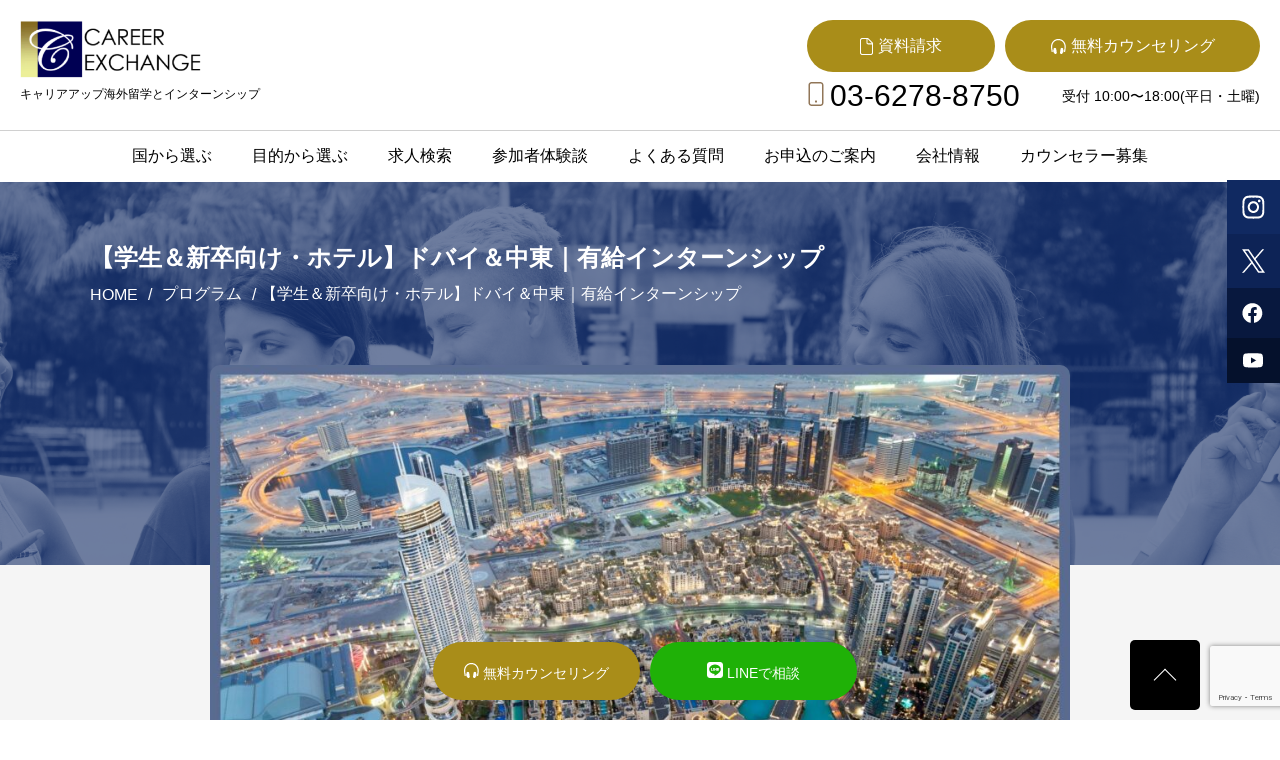

--- FILE ---
content_type: text/html; charset=UTF-8
request_url: https://career-ex.com/program/2649/
body_size: 36615
content:





<!DOCTYPE html>
<html lang="ja">

<head>

<!-- Google tag (gtag.js) -->
<script async src="https://www.googletagmanager.com/gtag/js?id=G-5YH9FW5JQJ"></script>
<script>
  window.dataLayer = window.dataLayer || [];
  function gtag(){dataLayer.push(arguments);}
  gtag('js', new Date());

  gtag('config', 'G-5YH9FW5JQJ');
</script>

  <meta charset="UTF-8">
  
  <meta name="description" content='オンラインセミナー実施！参加者募集中（画像をタップで参加登録） ドバイ＆中東有給ホテルインターンシップとは ドバイやアブダビをはじめとする中東地域で有給ホテルインターンシップを経験できるプログラムです。海外インターンの中 [&hellip;]'>
  <meta name="viewport" content="width=device-width,initial-scale=1.0,minimum-scale=1.0,maximum-scale=1.0,user-scalable=no">

  <link href="https://career-ex.com/wp-content/themes/cex/css/common.css" rel="stylesheet">
  <link rel="stylesheet" href="https://unpkg.com/swiper/swiper-bundle.min.css">
  <link rel="stylesheet" href="https://unpkg.com/swiper@7/swiper-bundle.min.css" />
  <script src="https://kit.fontawesome.com/716b61ab59.js" crossorigin="anonymous"></script>
  <script src="https://code.jquery.com/jquery-3.6.3.js" integrity="sha256-nQLuAZGRRcILA+6dMBOvcRh5Pe310sBpanc6+QBmyVM=" crossorigin="anonymous"></script>
  <script src="https://unpkg.com/swiper@7/swiper-bundle.min.js"></script>

  <link rel="pingback" href="https://career-ex.com/xmlrpc.php">
  <link rel="shortcut icon" href="https://career-ex.com/wp-content/themes/cex/images/favicon.ico" />


  
  <link href="https://fonts.googleapis.com/css?family=Lato:100,100i,200,200i,300,300i,400,400i,500,500i,600,600i,700,700i,800,800i,900,900i%7COpen+Sans:100,100i,200,200i,300,300i,400,400i,500,500i,600,600i,700,700i,800,800i,900,900i%7CIndie+Flower:100,100i,200,200i,300,300i,400,400i,500,500i,600,600i,700,700i,800,800i,900,900i%7COswald:100,100i,200,200i,300,300i,400,400i,500,500i,600,600i,700,700i,800,800i,900,900i" rel="stylesheet">
		<!-- All in One SEO 4.9.3 - aioseo.com -->
		<title>ドバイ有給ホテルインターンシップ | キャリアエクスチェンジ</title>
	<meta name="description" content="ドバイをはじめ中東の一流ホテルで有給インターン！無料滞在＆食事付きで費用を抑えながら英語力と国際感覚を磨ける。就職につながるチャンスも！" />
	<meta name="robots" content="max-image-preview:large" />
	<meta name="author" content="平井 良江"/>
	<meta name="keywords" content="ドバイ求人,ドバイで働く,海外ホテル求人" />
	<link rel="canonical" href="https://career-ex.com/program/2649/" />
	<meta name="generator" content="All in One SEO (AIOSEO) 4.9.3" />

		<!-- Google tag (gtag.js) -->
<script async src="https://www.googletagmanager.com/gtag/js?id=G-MSBKL11TV2"></script>
<script>
  window.dataLayer = window.dataLayer || [];
  function gtag(){dataLayer.push(arguments);}
  gtag('js', new Date());

  gtag('config', 'G-MSBKL11TV2');
</script>
		<meta property="og:locale" content="ja_JP" />
		<meta property="og:site_name" content="キャリアエクスチェンジ" />
		<meta property="og:type" content="article" />
		<meta property="og:title" content="ドバイ有給ホテルインターンシップ" />
		<meta property="og:description" content="めざましい発展とともに、政府をあげて観光業に取り組んでいるドバイ。次々と新しい施設やテーマパークを作っては、世界を驚かせています。また、ドバドバイインターンイで「ローカル」と呼ばれる地元の人々は、ドバイの人工のたった20％ほど。残りの約80％は周辺国を中心に、世界中から移住してきた人々です。そのため、ドバイを歩いていると、服装も、肌の色も、話す言葉も、多様な人とすれ違います。中東はもちろん、インド、ヨーロッパ、アジア、アフリカなど200国以上の国籍の人が住んでいます。 宗教や文化もそれぞれ違います。ビーチには、肌を極力露出しないムスリムの人もいれば、水着で日光浴をしている人もいます。 でも、ドバイの人たちはこうした文化の違いで争うことはしません。それぞれが、自分とは異なる慣習を尊重しているからです。 ドバイはさまざまな宗教の人がいるものの、イスラム圏なので、イスラム教で禁止されているお酒を飲む習慣がありません。 また同じ宗教上の理由から、パチンコや競馬などのギャンブルも禁止されています。 お酒やギャンブルが禁止されているため、治安はとても良く、安心して生活ができます。 そんなドバイの観光の中心地にあるホテル、ドバイで唯一日本をコンセプトにして創られたホテルにてインターンシップを行います。" />
		<meta property="og:url" content="https://career-ex.com/program/2649/" />
		<meta property="og:image" content="https://career-ex.com/wp-content/uploads/2022/06/b49b7df79aabb7233358a9211e83d17d.jpg" />
		<meta property="og:image:secure_url" content="https://career-ex.com/wp-content/uploads/2022/06/b49b7df79aabb7233358a9211e83d17d.jpg" />
		<meta property="og:image:width" content="1024" />
		<meta property="og:image:height" content="576" />
		<meta property="article:published_time" content="2022-06-21T01:00:33+00:00" />
		<meta property="article:modified_time" content="2026-01-17T05:41:13+00:00" />
		<meta name="twitter:card" content="summary" />
		<meta name="twitter:title" content="ドバイ有給ホテルインターンシップ" />
		<meta name="twitter:description" content="めざましい発展とともに、政府をあげて観光業に取り組んでいるドバイ。次々と新しい施設やテーマパークを作っては、世界を驚かせています。また、ドバドバイインターンイで「ローカル」と呼ばれる地元の人々は、ドバイの人工のたった20％ほど。残りの約80％は周辺国を中心に、世界中から移住してきた人々です。そのため、ドバイを歩いていると、服装も、肌の色も、話す言葉も、多様な人とすれ違います。中東はもちろん、インド、ヨーロッパ、アジア、アフリカなど200国以上の国籍の人が住んでいます。 宗教や文化もそれぞれ違います。ビーチには、肌を極力露出しないムスリムの人もいれば、水着で日光浴をしている人もいます。 でも、ドバイの人たちはこうした文化の違いで争うことはしません。それぞれが、自分とは異なる慣習を尊重しているからです。 ドバイはさまざまな宗教の人がいるものの、イスラム圏なので、イスラム教で禁止されているお酒を飲む習慣がありません。 また同じ宗教上の理由から、パチンコや競馬などのギャンブルも禁止されています。 お酒やギャンブルが禁止されているため、治安はとても良く、安心して生活ができます。 そんなドバイの観光の中心地にあるホテル、ドバイで唯一日本をコンセプトにして創られたホテルにてインターンシップを行います。" />
		<meta name="twitter:image" content="https://career-ex.com/wp-content/uploads/2022/06/b49b7df79aabb7233358a9211e83d17d.jpg" />
		<script type="application/ld+json" class="aioseo-schema">
			{"@context":"https:\/\/schema.org","@graph":[{"@type":"BreadcrumbList","@id":"https:\/\/career-ex.com\/program\/2649\/#breadcrumblist","itemListElement":[{"@type":"ListItem","@id":"https:\/\/career-ex.com#listItem","position":1,"name":"\u30db\u30fc\u30e0","item":"https:\/\/career-ex.com","nextItem":{"@type":"ListItem","@id":"https:\/\/career-ex.com\/program\/#listItem","name":"\u30d7\u30ed\u30b0\u30e9\u30e0"}},{"@type":"ListItem","@id":"https:\/\/career-ex.com\/program\/#listItem","position":2,"name":"\u30d7\u30ed\u30b0\u30e9\u30e0","item":"https:\/\/career-ex.com\/program\/","nextItem":{"@type":"ListItem","@id":"https:\/\/career-ex.com\/country\/uae%e3%83%89%e3%83%90%e3%82%a4\/#listItem","name":"UAE\u30fb\u30c9\u30d0\u30a4"},"previousItem":{"@type":"ListItem","@id":"https:\/\/career-ex.com#listItem","name":"\u30db\u30fc\u30e0"}},{"@type":"ListItem","@id":"https:\/\/career-ex.com\/country\/uae%e3%83%89%e3%83%90%e3%82%a4\/#listItem","position":3,"name":"UAE\u30fb\u30c9\u30d0\u30a4","item":"https:\/\/career-ex.com\/country\/uae%e3%83%89%e3%83%90%e3%82%a4\/","nextItem":{"@type":"ListItem","@id":"https:\/\/career-ex.com\/program\/2649\/#listItem","name":"\u3010\u5b66\u751f\uff06\u65b0\u5352\u5411\u3051\u30fb\u30db\u30c6\u30eb\u3011\u30c9\u30d0\u30a4\uff06\u4e2d\u6771\uff5c\u6709\u7d66\u30a4\u30f3\u30bf\u30fc\u30f3\u30b7\u30c3\u30d7"},"previousItem":{"@type":"ListItem","@id":"https:\/\/career-ex.com\/program\/#listItem","name":"\u30d7\u30ed\u30b0\u30e9\u30e0"}},{"@type":"ListItem","@id":"https:\/\/career-ex.com\/program\/2649\/#listItem","position":4,"name":"\u3010\u5b66\u751f\uff06\u65b0\u5352\u5411\u3051\u30fb\u30db\u30c6\u30eb\u3011\u30c9\u30d0\u30a4\uff06\u4e2d\u6771\uff5c\u6709\u7d66\u30a4\u30f3\u30bf\u30fc\u30f3\u30b7\u30c3\u30d7","previousItem":{"@type":"ListItem","@id":"https:\/\/career-ex.com\/country\/uae%e3%83%89%e3%83%90%e3%82%a4\/#listItem","name":"UAE\u30fb\u30c9\u30d0\u30a4"}}]},{"@type":"Organization","@id":"https:\/\/career-ex.com\/#organization","name":"\u30ad\u30e3\u30ea\u30a2\u30a8\u30af\u30b9\u30c1\u30a7\u30f3\u30b8","description":"\u30ad\u30e3\u30ea\u30a2\u30a2\u30c3\u30d7\u6d77\u5916\u7559\u5b66\u3068\u30a4\u30f3\u30bf\u30fc\u30f3\u30b7\u30c3\u30d7","url":"https:\/\/career-ex.com\/"},{"@type":"Person","@id":"https:\/\/career-ex.com\/author\/hiraicareer-ex-com\/#author","url":"https:\/\/career-ex.com\/author\/hiraicareer-ex-com\/","name":"\u5e73\u4e95 \u826f\u6c5f","image":{"@type":"ImageObject","@id":"https:\/\/career-ex.com\/program\/2649\/#authorImage","url":"https:\/\/career-ex.com\/wp-content\/uploads\/2023\/03\/131c955bd3d5f0dbbf60325733dbe647-120x120.jpg","width":96,"height":96,"caption":"\u5e73\u4e95 \u826f\u6c5f"}},{"@type":"WebPage","@id":"https:\/\/career-ex.com\/program\/2649\/#webpage","url":"https:\/\/career-ex.com\/program\/2649\/","name":"\u30c9\u30d0\u30a4\u6709\u7d66\u30db\u30c6\u30eb\u30a4\u30f3\u30bf\u30fc\u30f3\u30b7\u30c3\u30d7 | \u30ad\u30e3\u30ea\u30a2\u30a8\u30af\u30b9\u30c1\u30a7\u30f3\u30b8","description":"\u30c9\u30d0\u30a4\u3092\u306f\u3058\u3081\u4e2d\u6771\u306e\u4e00\u6d41\u30db\u30c6\u30eb\u3067\u6709\u7d66\u30a4\u30f3\u30bf\u30fc\u30f3\uff01\u7121\u6599\u6ede\u5728\uff06\u98df\u4e8b\u4ed8\u304d\u3067\u8cbb\u7528\u3092\u6291\u3048\u306a\u304c\u3089\u82f1\u8a9e\u529b\u3068\u56fd\u969b\u611f\u899a\u3092\u78e8\u3051\u308b\u3002\u5c31\u8077\u306b\u3064\u306a\u304c\u308b\u30c1\u30e3\u30f3\u30b9\u3082\uff01","inLanguage":"ja","isPartOf":{"@id":"https:\/\/career-ex.com\/#website"},"breadcrumb":{"@id":"https:\/\/career-ex.com\/program\/2649\/#breadcrumblist"},"author":{"@id":"https:\/\/career-ex.com\/author\/hiraicareer-ex-com\/#author"},"creator":{"@id":"https:\/\/career-ex.com\/author\/hiraicareer-ex-com\/#author"},"image":{"@type":"ImageObject","url":"https:\/\/career-ex.com\/wp-content\/uploads\/2022\/06\/b49b7df79aabb7233358a9211e83d17d.jpg","@id":"https:\/\/career-ex.com\/program\/2649\/#mainImage","width":1024,"height":576},"primaryImageOfPage":{"@id":"https:\/\/career-ex.com\/program\/2649\/#mainImage"},"datePublished":"2022-06-21T10:00:33+09:00","dateModified":"2026-01-17T14:41:13+09:00"},{"@type":"WebSite","@id":"https:\/\/career-ex.com\/#website","url":"https:\/\/career-ex.com\/","name":"\u30ad\u30e3\u30ea\u30a2\u30a8\u30af\u30b9\u30c1\u30a7\u30f3\u30b8","description":"\u30ad\u30e3\u30ea\u30a2\u30a2\u30c3\u30d7\u6d77\u5916\u7559\u5b66\u3068\u30a4\u30f3\u30bf\u30fc\u30f3\u30b7\u30c3\u30d7","inLanguage":"ja","publisher":{"@id":"https:\/\/career-ex.com\/#organization"}}]}
		</script>
		<!-- All in One SEO -->

<link rel='dns-prefetch' href='//secure.gravatar.com' />
<link rel='dns-prefetch' href='//maps.googleapis.com' />
<link rel='dns-prefetch' href='//stats.wp.com' />
<link rel='dns-prefetch' href='//v0.wordpress.com' />
		<!-- This site uses the Google Analytics by MonsterInsights plugin v9.11.1 - Using Analytics tracking - https://www.monsterinsights.com/ -->
							<script src="//www.googletagmanager.com/gtag/js?id=G-MSBKL11TV2"  data-cfasync="false" data-wpfc-render="false" type="text/javascript" async></script>
			<script data-cfasync="false" data-wpfc-render="false" type="text/javascript">
				var mi_version = '9.11.1';
				var mi_track_user = true;
				var mi_no_track_reason = '';
								var MonsterInsightsDefaultLocations = {"page_location":"https:\/\/career-ex.com\/program\/2649\/"};
								if ( typeof MonsterInsightsPrivacyGuardFilter === 'function' ) {
					var MonsterInsightsLocations = (typeof MonsterInsightsExcludeQuery === 'object') ? MonsterInsightsPrivacyGuardFilter( MonsterInsightsExcludeQuery ) : MonsterInsightsPrivacyGuardFilter( MonsterInsightsDefaultLocations );
				} else {
					var MonsterInsightsLocations = (typeof MonsterInsightsExcludeQuery === 'object') ? MonsterInsightsExcludeQuery : MonsterInsightsDefaultLocations;
				}

								var disableStrs = [
										'ga-disable-G-MSBKL11TV2',
									];

				/* Function to detect opted out users */
				function __gtagTrackerIsOptedOut() {
					for (var index = 0; index < disableStrs.length; index++) {
						if (document.cookie.indexOf(disableStrs[index] + '=true') > -1) {
							return true;
						}
					}

					return false;
				}

				/* Disable tracking if the opt-out cookie exists. */
				if (__gtagTrackerIsOptedOut()) {
					for (var index = 0; index < disableStrs.length; index++) {
						window[disableStrs[index]] = true;
					}
				}

				/* Opt-out function */
				function __gtagTrackerOptout() {
					for (var index = 0; index < disableStrs.length; index++) {
						document.cookie = disableStrs[index] + '=true; expires=Thu, 31 Dec 2099 23:59:59 UTC; path=/';
						window[disableStrs[index]] = true;
					}
				}

				if ('undefined' === typeof gaOptout) {
					function gaOptout() {
						__gtagTrackerOptout();
					}
				}
								window.dataLayer = window.dataLayer || [];

				window.MonsterInsightsDualTracker = {
					helpers: {},
					trackers: {},
				};
				if (mi_track_user) {
					function __gtagDataLayer() {
						dataLayer.push(arguments);
					}

					function __gtagTracker(type, name, parameters) {
						if (!parameters) {
							parameters = {};
						}

						if (parameters.send_to) {
							__gtagDataLayer.apply(null, arguments);
							return;
						}

						if (type === 'event') {
														parameters.send_to = monsterinsights_frontend.v4_id;
							var hookName = name;
							if (typeof parameters['event_category'] !== 'undefined') {
								hookName = parameters['event_category'] + ':' + name;
							}

							if (typeof MonsterInsightsDualTracker.trackers[hookName] !== 'undefined') {
								MonsterInsightsDualTracker.trackers[hookName](parameters);
							} else {
								__gtagDataLayer('event', name, parameters);
							}
							
						} else {
							__gtagDataLayer.apply(null, arguments);
						}
					}

					__gtagTracker('js', new Date());
					__gtagTracker('set', {
						'developer_id.dZGIzZG': true,
											});
					if ( MonsterInsightsLocations.page_location ) {
						__gtagTracker('set', MonsterInsightsLocations);
					}
										__gtagTracker('config', 'G-MSBKL11TV2', {"forceSSL":"true","link_attribution":"true"} );
										window.gtag = __gtagTracker;										(function () {
						/* https://developers.google.com/analytics/devguides/collection/analyticsjs/ */
						/* ga and __gaTracker compatibility shim. */
						var noopfn = function () {
							return null;
						};
						var newtracker = function () {
							return new Tracker();
						};
						var Tracker = function () {
							return null;
						};
						var p = Tracker.prototype;
						p.get = noopfn;
						p.set = noopfn;
						p.send = function () {
							var args = Array.prototype.slice.call(arguments);
							args.unshift('send');
							__gaTracker.apply(null, args);
						};
						var __gaTracker = function () {
							var len = arguments.length;
							if (len === 0) {
								return;
							}
							var f = arguments[len - 1];
							if (typeof f !== 'object' || f === null || typeof f.hitCallback !== 'function') {
								if ('send' === arguments[0]) {
									var hitConverted, hitObject = false, action;
									if ('event' === arguments[1]) {
										if ('undefined' !== typeof arguments[3]) {
											hitObject = {
												'eventAction': arguments[3],
												'eventCategory': arguments[2],
												'eventLabel': arguments[4],
												'value': arguments[5] ? arguments[5] : 1,
											}
										}
									}
									if ('pageview' === arguments[1]) {
										if ('undefined' !== typeof arguments[2]) {
											hitObject = {
												'eventAction': 'page_view',
												'page_path': arguments[2],
											}
										}
									}
									if (typeof arguments[2] === 'object') {
										hitObject = arguments[2];
									}
									if (typeof arguments[5] === 'object') {
										Object.assign(hitObject, arguments[5]);
									}
									if ('undefined' !== typeof arguments[1].hitType) {
										hitObject = arguments[1];
										if ('pageview' === hitObject.hitType) {
											hitObject.eventAction = 'page_view';
										}
									}
									if (hitObject) {
										action = 'timing' === arguments[1].hitType ? 'timing_complete' : hitObject.eventAction;
										hitConverted = mapArgs(hitObject);
										__gtagTracker('event', action, hitConverted);
									}
								}
								return;
							}

							function mapArgs(args) {
								var arg, hit = {};
								var gaMap = {
									'eventCategory': 'event_category',
									'eventAction': 'event_action',
									'eventLabel': 'event_label',
									'eventValue': 'event_value',
									'nonInteraction': 'non_interaction',
									'timingCategory': 'event_category',
									'timingVar': 'name',
									'timingValue': 'value',
									'timingLabel': 'event_label',
									'page': 'page_path',
									'location': 'page_location',
									'title': 'page_title',
									'referrer' : 'page_referrer',
								};
								for (arg in args) {
																		if (!(!args.hasOwnProperty(arg) || !gaMap.hasOwnProperty(arg))) {
										hit[gaMap[arg]] = args[arg];
									} else {
										hit[arg] = args[arg];
									}
								}
								return hit;
							}

							try {
								f.hitCallback();
							} catch (ex) {
							}
						};
						__gaTracker.create = newtracker;
						__gaTracker.getByName = newtracker;
						__gaTracker.getAll = function () {
							return [];
						};
						__gaTracker.remove = noopfn;
						__gaTracker.loaded = true;
						window['__gaTracker'] = __gaTracker;
					})();
									} else {
										console.log("");
					(function () {
						function __gtagTracker() {
							return null;
						}

						window['__gtagTracker'] = __gtagTracker;
						window['gtag'] = __gtagTracker;
					})();
									}
			</script>
							<!-- / Google Analytics by MonsterInsights -->
		<script type="text/javascript">
/* <![CDATA[ */
window._wpemojiSettings = {"baseUrl":"https:\/\/s.w.org\/images\/core\/emoji\/15.0.3\/72x72\/","ext":".png","svgUrl":"https:\/\/s.w.org\/images\/core\/emoji\/15.0.3\/svg\/","svgExt":".svg","source":{"concatemoji":"https:\/\/career-ex.com\/wp-includes\/js\/wp-emoji-release.min.js?ver=6.6.4"}};
/*! This file is auto-generated */
!function(i,n){var o,s,e;function c(e){try{var t={supportTests:e,timestamp:(new Date).valueOf()};sessionStorage.setItem(o,JSON.stringify(t))}catch(e){}}function p(e,t,n){e.clearRect(0,0,e.canvas.width,e.canvas.height),e.fillText(t,0,0);var t=new Uint32Array(e.getImageData(0,0,e.canvas.width,e.canvas.height).data),r=(e.clearRect(0,0,e.canvas.width,e.canvas.height),e.fillText(n,0,0),new Uint32Array(e.getImageData(0,0,e.canvas.width,e.canvas.height).data));return t.every(function(e,t){return e===r[t]})}function u(e,t,n){switch(t){case"flag":return n(e,"\ud83c\udff3\ufe0f\u200d\u26a7\ufe0f","\ud83c\udff3\ufe0f\u200b\u26a7\ufe0f")?!1:!n(e,"\ud83c\uddfa\ud83c\uddf3","\ud83c\uddfa\u200b\ud83c\uddf3")&&!n(e,"\ud83c\udff4\udb40\udc67\udb40\udc62\udb40\udc65\udb40\udc6e\udb40\udc67\udb40\udc7f","\ud83c\udff4\u200b\udb40\udc67\u200b\udb40\udc62\u200b\udb40\udc65\u200b\udb40\udc6e\u200b\udb40\udc67\u200b\udb40\udc7f");case"emoji":return!n(e,"\ud83d\udc26\u200d\u2b1b","\ud83d\udc26\u200b\u2b1b")}return!1}function f(e,t,n){var r="undefined"!=typeof WorkerGlobalScope&&self instanceof WorkerGlobalScope?new OffscreenCanvas(300,150):i.createElement("canvas"),a=r.getContext("2d",{willReadFrequently:!0}),o=(a.textBaseline="top",a.font="600 32px Arial",{});return e.forEach(function(e){o[e]=t(a,e,n)}),o}function t(e){var t=i.createElement("script");t.src=e,t.defer=!0,i.head.appendChild(t)}"undefined"!=typeof Promise&&(o="wpEmojiSettingsSupports",s=["flag","emoji"],n.supports={everything:!0,everythingExceptFlag:!0},e=new Promise(function(e){i.addEventListener("DOMContentLoaded",e,{once:!0})}),new Promise(function(t){var n=function(){try{var e=JSON.parse(sessionStorage.getItem(o));if("object"==typeof e&&"number"==typeof e.timestamp&&(new Date).valueOf()<e.timestamp+604800&&"object"==typeof e.supportTests)return e.supportTests}catch(e){}return null}();if(!n){if("undefined"!=typeof Worker&&"undefined"!=typeof OffscreenCanvas&&"undefined"!=typeof URL&&URL.createObjectURL&&"undefined"!=typeof Blob)try{var e="postMessage("+f.toString()+"("+[JSON.stringify(s),u.toString(),p.toString()].join(",")+"));",r=new Blob([e],{type:"text/javascript"}),a=new Worker(URL.createObjectURL(r),{name:"wpTestEmojiSupports"});return void(a.onmessage=function(e){c(n=e.data),a.terminate(),t(n)})}catch(e){}c(n=f(s,u,p))}t(n)}).then(function(e){for(var t in e)n.supports[t]=e[t],n.supports.everything=n.supports.everything&&n.supports[t],"flag"!==t&&(n.supports.everythingExceptFlag=n.supports.everythingExceptFlag&&n.supports[t]);n.supports.everythingExceptFlag=n.supports.everythingExceptFlag&&!n.supports.flag,n.DOMReady=!1,n.readyCallback=function(){n.DOMReady=!0}}).then(function(){return e}).then(function(){var e;n.supports.everything||(n.readyCallback(),(e=n.source||{}).concatemoji?t(e.concatemoji):e.wpemoji&&e.twemoji&&(t(e.twemoji),t(e.wpemoji)))}))}((window,document),window._wpemojiSettings);
/* ]]> */
</script>
<link rel='stylesheet' id='layerslider-css' href='https://career-ex.com/wp-content/plugins/LayerSlider/assets/static/layerslider/css/layerslider.css?ver=8.1.2' type='text/css' media='all' />
<style id='wp-emoji-styles-inline-css' type='text/css'>

	img.wp-smiley, img.emoji {
		display: inline !important;
		border: none !important;
		box-shadow: none !important;
		height: 1em !important;
		width: 1em !important;
		margin: 0 0.07em !important;
		vertical-align: -0.1em !important;
		background: none !important;
		padding: 0 !important;
	}
</style>
<link rel='stylesheet' id='wp-block-library-css' href='https://career-ex.com/wp-includes/css/dist/block-library/style.min.css?ver=6.6.4' type='text/css' media='all' />
<link rel='stylesheet' id='aioseo/css/src/vue/standalone/blocks/table-of-contents/global.scss-css' href='https://career-ex.com/wp-content/plugins/all-in-one-seo-pack/dist/Lite/assets/css/table-of-contents/global.e90f6d47.css?ver=4.9.3' type='text/css' media='all' />
<style id='pdfemb-pdf-embedder-viewer-style-inline-css' type='text/css'>
.wp-block-pdfemb-pdf-embedder-viewer{max-width:none}

</style>
<link rel='stylesheet' id='mediaelement-css' href='https://career-ex.com/wp-includes/js/mediaelement/mediaelementplayer-legacy.min.css?ver=4.2.17' type='text/css' media='all' />
<link rel='stylesheet' id='wp-mediaelement-css' href='https://career-ex.com/wp-includes/js/mediaelement/wp-mediaelement.min.css?ver=6.6.4' type='text/css' media='all' />
<style id='jetpack-sharing-buttons-style-inline-css' type='text/css'>
.jetpack-sharing-buttons__services-list{display:flex;flex-direction:row;flex-wrap:wrap;gap:0;list-style-type:none;margin:5px;padding:0}.jetpack-sharing-buttons__services-list.has-small-icon-size{font-size:12px}.jetpack-sharing-buttons__services-list.has-normal-icon-size{font-size:16px}.jetpack-sharing-buttons__services-list.has-large-icon-size{font-size:24px}.jetpack-sharing-buttons__services-list.has-huge-icon-size{font-size:36px}@media print{.jetpack-sharing-buttons__services-list{display:none!important}}.editor-styles-wrapper .wp-block-jetpack-sharing-buttons{gap:0;padding-inline-start:0}ul.jetpack-sharing-buttons__services-list.has-background{padding:1.25em 2.375em}
</style>
<style id='classic-theme-styles-inline-css' type='text/css'>
/*! This file is auto-generated */
.wp-block-button__link{color:#fff;background-color:#32373c;border-radius:9999px;box-shadow:none;text-decoration:none;padding:calc(.667em + 2px) calc(1.333em + 2px);font-size:1.125em}.wp-block-file__button{background:#32373c;color:#fff;text-decoration:none}
</style>
<style id='global-styles-inline-css' type='text/css'>
:root{--wp--preset--aspect-ratio--square: 1;--wp--preset--aspect-ratio--4-3: 4/3;--wp--preset--aspect-ratio--3-4: 3/4;--wp--preset--aspect-ratio--3-2: 3/2;--wp--preset--aspect-ratio--2-3: 2/3;--wp--preset--aspect-ratio--16-9: 16/9;--wp--preset--aspect-ratio--9-16: 9/16;--wp--preset--color--black: #000000;--wp--preset--color--cyan-bluish-gray: #abb8c3;--wp--preset--color--white: #ffffff;--wp--preset--color--pale-pink: #f78da7;--wp--preset--color--vivid-red: #cf2e2e;--wp--preset--color--luminous-vivid-orange: #ff6900;--wp--preset--color--luminous-vivid-amber: #fcb900;--wp--preset--color--light-green-cyan: #7bdcb5;--wp--preset--color--vivid-green-cyan: #00d084;--wp--preset--color--pale-cyan-blue: #8ed1fc;--wp--preset--color--vivid-cyan-blue: #0693e3;--wp--preset--color--vivid-purple: #9b51e0;--wp--preset--gradient--vivid-cyan-blue-to-vivid-purple: linear-gradient(135deg,rgba(6,147,227,1) 0%,rgb(155,81,224) 100%);--wp--preset--gradient--light-green-cyan-to-vivid-green-cyan: linear-gradient(135deg,rgb(122,220,180) 0%,rgb(0,208,130) 100%);--wp--preset--gradient--luminous-vivid-amber-to-luminous-vivid-orange: linear-gradient(135deg,rgba(252,185,0,1) 0%,rgba(255,105,0,1) 100%);--wp--preset--gradient--luminous-vivid-orange-to-vivid-red: linear-gradient(135deg,rgba(255,105,0,1) 0%,rgb(207,46,46) 100%);--wp--preset--gradient--very-light-gray-to-cyan-bluish-gray: linear-gradient(135deg,rgb(238,238,238) 0%,rgb(169,184,195) 100%);--wp--preset--gradient--cool-to-warm-spectrum: linear-gradient(135deg,rgb(74,234,220) 0%,rgb(151,120,209) 20%,rgb(207,42,186) 40%,rgb(238,44,130) 60%,rgb(251,105,98) 80%,rgb(254,248,76) 100%);--wp--preset--gradient--blush-light-purple: linear-gradient(135deg,rgb(255,206,236) 0%,rgb(152,150,240) 100%);--wp--preset--gradient--blush-bordeaux: linear-gradient(135deg,rgb(254,205,165) 0%,rgb(254,45,45) 50%,rgb(107,0,62) 100%);--wp--preset--gradient--luminous-dusk: linear-gradient(135deg,rgb(255,203,112) 0%,rgb(199,81,192) 50%,rgb(65,88,208) 100%);--wp--preset--gradient--pale-ocean: linear-gradient(135deg,rgb(255,245,203) 0%,rgb(182,227,212) 50%,rgb(51,167,181) 100%);--wp--preset--gradient--electric-grass: linear-gradient(135deg,rgb(202,248,128) 0%,rgb(113,206,126) 100%);--wp--preset--gradient--midnight: linear-gradient(135deg,rgb(2,3,129) 0%,rgb(40,116,252) 100%);--wp--preset--font-size--small: 13px;--wp--preset--font-size--medium: 20px;--wp--preset--font-size--large: 36px;--wp--preset--font-size--x-large: 42px;--wp--preset--spacing--20: 0.44rem;--wp--preset--spacing--30: 0.67rem;--wp--preset--spacing--40: 1rem;--wp--preset--spacing--50: 1.5rem;--wp--preset--spacing--60: 2.25rem;--wp--preset--spacing--70: 3.38rem;--wp--preset--spacing--80: 5.06rem;--wp--preset--shadow--natural: 6px 6px 9px rgba(0, 0, 0, 0.2);--wp--preset--shadow--deep: 12px 12px 50px rgba(0, 0, 0, 0.4);--wp--preset--shadow--sharp: 6px 6px 0px rgba(0, 0, 0, 0.2);--wp--preset--shadow--outlined: 6px 6px 0px -3px rgba(255, 255, 255, 1), 6px 6px rgba(0, 0, 0, 1);--wp--preset--shadow--crisp: 6px 6px 0px rgba(0, 0, 0, 1);}:where(.is-layout-flex){gap: 0.5em;}:where(.is-layout-grid){gap: 0.5em;}body .is-layout-flex{display: flex;}.is-layout-flex{flex-wrap: wrap;align-items: center;}.is-layout-flex > :is(*, div){margin: 0;}body .is-layout-grid{display: grid;}.is-layout-grid > :is(*, div){margin: 0;}:where(.wp-block-columns.is-layout-flex){gap: 2em;}:where(.wp-block-columns.is-layout-grid){gap: 2em;}:where(.wp-block-post-template.is-layout-flex){gap: 1.25em;}:where(.wp-block-post-template.is-layout-grid){gap: 1.25em;}.has-black-color{color: var(--wp--preset--color--black) !important;}.has-cyan-bluish-gray-color{color: var(--wp--preset--color--cyan-bluish-gray) !important;}.has-white-color{color: var(--wp--preset--color--white) !important;}.has-pale-pink-color{color: var(--wp--preset--color--pale-pink) !important;}.has-vivid-red-color{color: var(--wp--preset--color--vivid-red) !important;}.has-luminous-vivid-orange-color{color: var(--wp--preset--color--luminous-vivid-orange) !important;}.has-luminous-vivid-amber-color{color: var(--wp--preset--color--luminous-vivid-amber) !important;}.has-light-green-cyan-color{color: var(--wp--preset--color--light-green-cyan) !important;}.has-vivid-green-cyan-color{color: var(--wp--preset--color--vivid-green-cyan) !important;}.has-pale-cyan-blue-color{color: var(--wp--preset--color--pale-cyan-blue) !important;}.has-vivid-cyan-blue-color{color: var(--wp--preset--color--vivid-cyan-blue) !important;}.has-vivid-purple-color{color: var(--wp--preset--color--vivid-purple) !important;}.has-black-background-color{background-color: var(--wp--preset--color--black) !important;}.has-cyan-bluish-gray-background-color{background-color: var(--wp--preset--color--cyan-bluish-gray) !important;}.has-white-background-color{background-color: var(--wp--preset--color--white) !important;}.has-pale-pink-background-color{background-color: var(--wp--preset--color--pale-pink) !important;}.has-vivid-red-background-color{background-color: var(--wp--preset--color--vivid-red) !important;}.has-luminous-vivid-orange-background-color{background-color: var(--wp--preset--color--luminous-vivid-orange) !important;}.has-luminous-vivid-amber-background-color{background-color: var(--wp--preset--color--luminous-vivid-amber) !important;}.has-light-green-cyan-background-color{background-color: var(--wp--preset--color--light-green-cyan) !important;}.has-vivid-green-cyan-background-color{background-color: var(--wp--preset--color--vivid-green-cyan) !important;}.has-pale-cyan-blue-background-color{background-color: var(--wp--preset--color--pale-cyan-blue) !important;}.has-vivid-cyan-blue-background-color{background-color: var(--wp--preset--color--vivid-cyan-blue) !important;}.has-vivid-purple-background-color{background-color: var(--wp--preset--color--vivid-purple) !important;}.has-black-border-color{border-color: var(--wp--preset--color--black) !important;}.has-cyan-bluish-gray-border-color{border-color: var(--wp--preset--color--cyan-bluish-gray) !important;}.has-white-border-color{border-color: var(--wp--preset--color--white) !important;}.has-pale-pink-border-color{border-color: var(--wp--preset--color--pale-pink) !important;}.has-vivid-red-border-color{border-color: var(--wp--preset--color--vivid-red) !important;}.has-luminous-vivid-orange-border-color{border-color: var(--wp--preset--color--luminous-vivid-orange) !important;}.has-luminous-vivid-amber-border-color{border-color: var(--wp--preset--color--luminous-vivid-amber) !important;}.has-light-green-cyan-border-color{border-color: var(--wp--preset--color--light-green-cyan) !important;}.has-vivid-green-cyan-border-color{border-color: var(--wp--preset--color--vivid-green-cyan) !important;}.has-pale-cyan-blue-border-color{border-color: var(--wp--preset--color--pale-cyan-blue) !important;}.has-vivid-cyan-blue-border-color{border-color: var(--wp--preset--color--vivid-cyan-blue) !important;}.has-vivid-purple-border-color{border-color: var(--wp--preset--color--vivid-purple) !important;}.has-vivid-cyan-blue-to-vivid-purple-gradient-background{background: var(--wp--preset--gradient--vivid-cyan-blue-to-vivid-purple) !important;}.has-light-green-cyan-to-vivid-green-cyan-gradient-background{background: var(--wp--preset--gradient--light-green-cyan-to-vivid-green-cyan) !important;}.has-luminous-vivid-amber-to-luminous-vivid-orange-gradient-background{background: var(--wp--preset--gradient--luminous-vivid-amber-to-luminous-vivid-orange) !important;}.has-luminous-vivid-orange-to-vivid-red-gradient-background{background: var(--wp--preset--gradient--luminous-vivid-orange-to-vivid-red) !important;}.has-very-light-gray-to-cyan-bluish-gray-gradient-background{background: var(--wp--preset--gradient--very-light-gray-to-cyan-bluish-gray) !important;}.has-cool-to-warm-spectrum-gradient-background{background: var(--wp--preset--gradient--cool-to-warm-spectrum) !important;}.has-blush-light-purple-gradient-background{background: var(--wp--preset--gradient--blush-light-purple) !important;}.has-blush-bordeaux-gradient-background{background: var(--wp--preset--gradient--blush-bordeaux) !important;}.has-luminous-dusk-gradient-background{background: var(--wp--preset--gradient--luminous-dusk) !important;}.has-pale-ocean-gradient-background{background: var(--wp--preset--gradient--pale-ocean) !important;}.has-electric-grass-gradient-background{background: var(--wp--preset--gradient--electric-grass) !important;}.has-midnight-gradient-background{background: var(--wp--preset--gradient--midnight) !important;}.has-small-font-size{font-size: var(--wp--preset--font-size--small) !important;}.has-medium-font-size{font-size: var(--wp--preset--font-size--medium) !important;}.has-large-font-size{font-size: var(--wp--preset--font-size--large) !important;}.has-x-large-font-size{font-size: var(--wp--preset--font-size--x-large) !important;}
:where(.wp-block-post-template.is-layout-flex){gap: 1.25em;}:where(.wp-block-post-template.is-layout-grid){gap: 1.25em;}
:where(.wp-block-columns.is-layout-flex){gap: 2em;}:where(.wp-block-columns.is-layout-grid){gap: 2em;}
:root :where(.wp-block-pullquote){font-size: 1.5em;line-height: 1.6;}
</style>
<link rel='stylesheet' id='categories-images-styles-css' href='https://career-ex.com/wp-content/plugins/categories-images/assets/css/zci-styles.css?ver=3.3.1' type='text/css' media='all' />
<link rel='stylesheet' id='contact-form-7-css' href='https://career-ex.com/wp-content/plugins/contact-form-7/includes/css/styles.css?ver=6.0.6' type='text/css' media='all' />
<link rel='stylesheet' id='wpdm-font-awesome-css' href='https://career-ex.com/wp-content/plugins/download-manager/assets/fontawesome/css/all.min.css?ver=6.6.4' type='text/css' media='all' />
<link rel='stylesheet' id='wpdm-frontend-css-css' href='https://career-ex.com/wp-content/plugins/download-manager/assets/bootstrap/css/bootstrap.min.css?ver=6.6.4' type='text/css' media='all' />
<link rel='stylesheet' id='wpdm-front-css' href='https://career-ex.com/wp-content/plugins/download-manager/assets/css/front.css?ver=6.6.4' type='text/css' media='all' />
<link rel='stylesheet' id='pz-linkcard-css-css' href='//career-ex.com/wp-content/uploads/pz-linkcard/style/style.min.css?ver=2.5.6.5.1' type='text/css' media='all' />
<link rel='stylesheet' id='toc-screen-css' href='https://career-ex.com/wp-content/plugins/table-of-contents-plus/screen.min.css?ver=2406' type='text/css' media='all' />
<link rel='stylesheet' id='wp-job-manager-job-listings-css' href='https://career-ex.com/wp-content/plugins/wp-job-manager/assets/dist/css/job-listings.css?ver=d866e43503c5e047c6b0be0a9557cf8e' type='text/css' media='all' />
<link rel='stylesheet' id='ppress-frontend-css' href='https://career-ex.com/wp-content/plugins/wp-user-avatar/assets/css/frontend.min.css?ver=4.16.8' type='text/css' media='all' />
<link rel='stylesheet' id='ppress-flatpickr-css' href='https://career-ex.com/wp-content/plugins/wp-user-avatar/assets/flatpickr/flatpickr.min.css?ver=4.16.8' type='text/css' media='all' />
<link rel='stylesheet' id='ppress-select2-css' href='https://career-ex.com/wp-content/plugins/wp-user-avatar/assets/select2/select2.min.css?ver=6.6.4' type='text/css' media='all' />
<link rel='stylesheet' id='search-filter-plugin-styles-css' href='https://career-ex.com/wp-content/plugins/search-filter-pro/public/assets/css/search-filter.min.css?ver=2.5.13' type='text/css' media='all' />
<link rel='stylesheet' id='wp-pagenavi-css' href='https://career-ex.com/wp-content/plugins/wp-pagenavi/pagenavi-css.css?ver=2.70' type='text/css' media='all' />
<link rel='stylesheet' id='select2-css' href='https://career-ex.com/wp-content/plugins/wp-job-manager/assets/lib/select2/select2.min.css?ver=4.0.10' type='text/css' media='all' />
<link rel='stylesheet' id='jquery-ui-smoothness-css' href='https://career-ex.com/wp-content/plugins/contact-form-7/includes/js/jquery-ui/themes/smoothness/jquery-ui.min.css?ver=1.12.1' type='text/css' media='screen' />
<link rel='stylesheet' id='ubermenu-css' href='https://career-ex.com/wp-content/plugins/ubermenu/pro/assets/css/ubermenu.min.css?ver=3.2.7' type='text/css' media='all' />
<link rel='stylesheet' id='sharedaddy-css' href='https://career-ex.com/wp-content/plugins/jetpack/modules/sharedaddy/sharing.css?ver=14.5' type='text/css' media='all' />
<link rel='stylesheet' id='social-logos-css' href='https://career-ex.com/wp-content/plugins/jetpack/_inc/social-logos/social-logos.min.css?ver=14.5' type='text/css' media='all' />
<link rel='stylesheet' id='jquery.lightbox.min.css-css' href='https://career-ex.com/wp-content/plugins/wp-jquery-lightbox/lightboxes/wp-jquery-lightbox/styles/lightbox.min.css?ver=2.3.4' type='text/css' media='all' />
<link rel='stylesheet' id='jqlb-overrides-css' href='https://career-ex.com/wp-content/plugins/wp-jquery-lightbox/lightboxes/wp-jquery-lightbox/styles/overrides.css?ver=2.3.4' type='text/css' media='all' />
<style id='jqlb-overrides-inline-css' type='text/css'>

			#outerImageContainer {
				box-shadow: 0 0 4px 2px rgba(0,0,0,.2);
			}
			#imageContainer{
				padding: 8px;
			}
			#imageDataContainer {
				box-shadow: none;
				z-index: auto;
			}
			#prevArrow,
			#nextArrow{
				background-color: #ffffff;
				color: #000000;
			}
</style>
<!--n2css--><script type="text/javascript" src="https://career-ex.com/wp-includes/js/jquery/jquery.min.js?ver=3.7.1" id="jquery-core-js"></script>
<script type="text/javascript" src="https://career-ex.com/wp-includes/js/jquery/jquery-migrate.min.js?ver=3.4.1" id="jquery-migrate-js"></script>
<script type="text/javascript" id="layerslider-utils-js-extra">
/* <![CDATA[ */
var LS_Meta = {"v":"8.1.2","fixGSAP":"1"};
/* ]]> */
</script>
<script type="text/javascript" src="https://career-ex.com/wp-content/plugins/LayerSlider/assets/static/layerslider/js/layerslider.utils.js?ver=8.1.2" id="layerslider-utils-js"></script>
<script type="text/javascript" src="https://career-ex.com/wp-content/plugins/LayerSlider/assets/static/layerslider/js/layerslider.kreaturamedia.jquery.js?ver=8.1.2" id="layerslider-js"></script>
<script type="text/javascript" src="https://career-ex.com/wp-content/plugins/LayerSlider/assets/static/layerslider/js/layerslider.transitions.js?ver=8.1.2" id="layerslider-transitions-js"></script>
<script type="text/javascript" src="https://career-ex.com/wp-content/plugins/google-analytics-for-wordpress/assets/js/frontend-gtag.min.js?ver=9.11.1" id="monsterinsights-frontend-script-js" async="async" data-wp-strategy="async"></script>
<script data-cfasync="false" data-wpfc-render="false" type="text/javascript" id='monsterinsights-frontend-script-js-extra'>/* <![CDATA[ */
var monsterinsights_frontend = {"js_events_tracking":"true","download_extensions":"doc,pdf,ppt,zip,xls,docx,pptx,xlsx","inbound_paths":"[{\"path\":\"\\\/go\\\/\",\"label\":\"affiliate\"},{\"path\":\"\\\/recommend\\\/\",\"label\":\"affiliate\"}]","home_url":"https:\/\/career-ex.com","hash_tracking":"false","v4_id":"G-MSBKL11TV2"};/* ]]> */
</script>
<script type="text/javascript" src="https://career-ex.com/wp-content/plugins/download-manager/assets/bootstrap/js/popper.min.js?ver=6.6.4" id="wpdm-poper-js"></script>
<script type="text/javascript" src="https://career-ex.com/wp-content/plugins/download-manager/assets/bootstrap/js/bootstrap.min.js?ver=6.6.4" id="wpdm-frontend-js-js"></script>
<script type="text/javascript" id="wpdm-frontjs-js-extra">
/* <![CDATA[ */
var wpdm_url = {"home":"https:\/\/career-ex.com\/","site":"https:\/\/career-ex.com\/","ajax":"https:\/\/career-ex.com\/wp-admin\/admin-ajax.php"};
var wpdm_js = {"spinner":"<i class=\"fas fa-sun fa-spin\"><\/i>","client_id":"def03f44015ec3dc4e02237bc1f75739"};
var wpdm_strings = {"pass_var":"Password Verified!","pass_var_q":"Please click following button to start download.","start_dl":"Start Download"};
/* ]]> */
</script>
<script type="text/javascript" src="https://career-ex.com/wp-content/plugins/download-manager/assets/js/front.js?ver=3.2.97" id="wpdm-frontjs-js"></script>
<script type="text/javascript" src="https://career-ex.com/wp-content/plugins/wp-user-avatar/assets/flatpickr/flatpickr.min.js?ver=4.16.8" id="ppress-flatpickr-js"></script>
<script type="text/javascript" src="https://career-ex.com/wp-content/plugins/wp-user-avatar/assets/select2/select2.min.js?ver=4.16.8" id="ppress-select2-js"></script>
<script type="text/javascript" id="search-filter-plugin-build-js-extra">
/* <![CDATA[ */
var SF_LDATA = {"ajax_url":"https:\/\/career-ex.com\/wp-admin\/admin-ajax.php","home_url":"https:\/\/career-ex.com\/","extensions":[]};
/* ]]> */
</script>
<script type="text/javascript" src="https://career-ex.com/wp-content/plugins/search-filter-pro/public/assets/js/search-filter-build.min.js?ver=2.5.13" id="search-filter-plugin-build-js"></script>
<script type="text/javascript" src="https://career-ex.com/wp-content/plugins/search-filter-pro/public/assets/js/chosen.jquery.min.js?ver=2.5.13" id="search-filter-plugin-chosen-js"></script>
<script type="text/javascript" id="select2-js-extra">
/* <![CDATA[ */
var job_manager_field_editor_select2_args = {"width":"100%","minimumResultsForSearch":"20"};
var job_manager_select2_args = {"width":"100%","minimumResultsForSearch":"20"};
/* ]]> */
</script>
<script type="text/javascript" src="https://career-ex.com/wp-content/plugins/wp-job-manager/assets/lib/select2/select2.full.min.js?ver=4.0.10" id="select2-js"></script>
<meta name="generator" content="Powered by LayerSlider 8.1.2 - Build Heros, Sliders, and Popups. Create Animations and Beautiful, Rich Web Content as Easy as Never Before on WordPress." />
<!-- LayerSlider updates and docs at: https://layerslider.com -->
<link rel="https://api.w.org/" href="https://career-ex.com/wp-json/" /><link rel="alternate" title="oEmbed (JSON)" type="application/json+oembed" href="https://career-ex.com/wp-json/oembed/1.0/embed?url=https%3A%2F%2Fcareer-ex.com%2Fprogram%2F2649%2F" />
<link rel="alternate" title="oEmbed (XML)" type="text/xml+oembed" href="https://career-ex.com/wp-json/oembed/1.0/embed?url=https%3A%2F%2Fcareer-ex.com%2Fprogram%2F2649%2F&#038;format=xml" />
<style id="ubermenu-custom-generated-css">
/** UberMenu Responsive Styles (Breakpoint Setting) **/
@media screen and (min-width: 1201px){
  .ubermenu{ display:block !important; } .ubermenu-responsive .ubermenu-item.ubermenu-hide-desktop{ display:none !important; } .ubermenu-responsive.ubermenu-retractors-responsive .ubermenu-retractor-mobile{ display:none; }   /* Force current submenu always open but below others */ .ubermenu-force-current-submenu .ubermenu-item-level-0.ubermenu-current-menu-item > .ubermenu-submenu-drop, .ubermenu-force-current-submenu .ubermenu-item-level-0.ubermenu-current-menu-ancestor > .ubermenu-submenu-drop {     display: block!important;     opacity: 1!important;     visibility: visible!important;     margin: 0!important;     top: auto!important;     height: auto;     z-index:19; }   /* Invert Horizontal menu to make subs go up */ .ubermenu-invert.ubermenu-horizontal .ubermenu-item-level-0 > .ubermenu-submenu-drop{      top:auto;      bottom:100%; } .ubermenu-invert.ubermenu-horizontal.ubermenu-sub-indicators .ubermenu-item-level-0.ubermenu-has-submenu-drop > .ubermenu-target:after{      content:"\f106"; } /* Make second level flyouts fly up */ .ubermenu-invert.ubermenu-horizontal .ubermenu-submenu .ubermenu-item.ubermenu-active > .ubermenu-submenu-type-flyout{     top:auto;     bottom:0; } /* Clip the submenus properly when inverted */ .ubermenu-invert.ubermenu-horizontal .ubermenu-item-level-0 > .ubermenu-submenu-drop{     clip: rect(-5000px,5000px,auto,-5000px); }    /* Invert Vertical menu to make subs go left */ .ubermenu-invert.ubermenu-vertical .ubermenu-item-level-0 > .ubermenu-submenu-drop{   right:100%;   left:auto; } .ubermenu-invert.ubermenu-vertical.ubermenu-sub-indicators .ubermenu-item-level-0.ubermenu-item-has-children > a.ubermenu-target:after{   right:auto;   left:10px;   margin-top:-7px;   content:"\f104"; } .ubermenu-vertical.ubermenu-invert .ubermenu-item > .ubermenu-submenu-drop {   clip: rect(-5000px,5000px,5000px,-5000px); } .ubermenu-responsive-toggle{ display:none; }
}
@media screen and (max-width: 1200px){
   .ubermenu-responsive-toggle, .ubermenu-sticky-toggle-wrapper { display: block; }  .ubermenu-responsive{ width:100%; max-height:500px; visibility:visible; overflow:visible;  -webkit-transition:max-height 1s ease-in; transition:max-height .3s ease-in; } .ubermenu-responsive.ubermenu-items-align-center{     text-align:left; } .ubermenu-responsive.ubermenu{ margin:0; } .ubermenu-responsive.ubermenu .ubermenu-nav{ display:block; }  .ubermenu-responsive.ubermenu-responsive-nocollapse, .ubermenu-repsonsive.ubermenu-no-transitions{ display:block; max-height:none; }  .ubermenu-responsive.ubermenu-responsive-collapse{ max-height:none; visibility:visible; overflow:visible; } .ubermenu-responsive.ubermenu-responsive-collapse{ max-height:0; overflow:hidden !important; visibility:hidden; } .ubermenu-responsive.ubermenu-in-transition, .ubermenu-responsive.ubermenu-in-transition .ubermenu-nav{ overflow:hidden !important; visibility:visible; } .ubermenu-responsive.ubermenu-responsive-collapse:not(.ubermenu-in-transition){ border-top-width:0; border-bottom-width:0; } .ubermenu-responsive.ubermenu-responsive-collapse .ubermenu-item .ubermenu-submenu{ display:none; }  .ubermenu-responsive .ubermenu-item-level-0{ width:50%; } .ubermenu-responsive.ubermenu-responsive-single-column .ubermenu-item-level-0{ float:none; clear:both; width:100%; } .ubermenu-responsive .ubermenu-item.ubermenu-item-level-0 > .ubermenu-target{ border:none; box-shadow:none; } .ubermenu-responsive .ubermenu-item.ubermenu-has-submenu-flyout{ position:static; } .ubermenu-responsive.ubermenu-sub-indicators .ubermenu-submenu-type-flyout .ubermenu-has-submenu-drop > .ubermenu-target:after{ content:"\f107"; }  .ubermenu-responsive .ubermenu-nav .ubermenu-item .ubermenu-submenu.ubermenu-submenu-drop{ width:100%; min-width:100%; max-width:100%; top:auto; left:0 !important; } .ubermenu-responsive.ubermenu-has-border .ubermenu-nav .ubermenu-item .ubermenu-submenu.ubermenu-submenu-drop{ left: -1px !important; /* For borders */ } .ubermenu-responsive .ubermenu-submenu.ubermenu-submenu-type-mega > .ubermenu-item.ubermenu-column{ min-height:0; border-left:none;  float:left; /* override left/center/right content alignment */ display:block; } .ubermenu-responsive .ubermenu-item.ubermenu-active > .ubermenu-submenu.ubermenu-submenu-type-mega{     max-height:none;     height:auto;/*prevent overflow scrolling since android is still finicky*/     overflow:visible; } .ubermenu-responsive.ubermenu-transition-slide .ubermenu-item.ubermenu-in-transition > .ubermenu-submenu-drop{ max-height:1000px; /* because of slide transition */ } .ubermenu .ubermenu-submenu-type-flyout .ubermenu-submenu-type-mega{ min-height:0; } .ubermenu.ubermenu-responsive .ubermenu-column, .ubermenu.ubermenu-responsive .ubermenu-column-auto{ min-width:50%; } .ubermenu.ubermenu-responsive .ubermenu-autoclear > .ubermenu-column{ clear:none; } .ubermenu.ubermenu-responsive .ubermenu-column:nth-of-type(2n+1){ clear:both; } .ubermenu.ubermenu-responsive .ubermenu-submenu-retractor-top:not(.ubermenu-submenu-retractor-top-2) .ubermenu-column:nth-of-type(2n+1){ clear:none; } .ubermenu.ubermenu-responsive .ubermenu-submenu-retractor-top:not(.ubermenu-submenu-retractor-top-2) .ubermenu-column:nth-of-type(2n+2){ clear:both; }  .ubermenu-responsive-single-column-subs .ubermenu-submenu .ubermenu-item { float: none; clear: both; width: 100%; min-width: 100%; }   .ubermenu.ubermenu-responsive .ubermenu-tabs, .ubermenu.ubermenu-responsive .ubermenu-tabs-group, .ubermenu.ubermenu-responsive .ubermenu-tab, .ubermenu.ubermenu-responsive .ubermenu-tab-content-panel{ /** TABS SHOULD BE 100%  ACCORDION */ width:100%; min-width:100%; max-width:100%; left:0; } .ubermenu.ubermenu-responsive .ubermenu-tabs, .ubermenu.ubermenu-responsive .ubermenu-tab-content-panel{ min-height:0 !important;/* Override Inline Style from JS */ } .ubermenu.ubermenu-responsive .ubermenu-tabs{ z-index:15; } .ubermenu.ubermenu-responsive .ubermenu-tab-content-panel{ z-index:20; } /* Tab Layering */ .ubermenu-responsive .ubermenu-tab{ position:relative; } .ubermenu-responsive .ubermenu-tab.ubermenu-active{ position:relative; z-index:20; } .ubermenu-responsive .ubermenu-tab > .ubermenu-target{ border-width:0 0 1px 0; } .ubermenu-responsive.ubermenu-sub-indicators .ubermenu-tabs > .ubermenu-tabs-group > .ubermenu-tab.ubermenu-has-submenu-drop > .ubermenu-target:after{ content:"\f107"; }  .ubermenu-responsive .ubermenu-tabs > .ubermenu-tabs-group > .ubermenu-tab > .ubermenu-tab-content-panel{ top:auto; border-width:1px; } .ubermenu-responsive .ubermenu-tab-layout-bottom > .ubermenu-tabs-group{ /*position:relative;*/ }   .ubermenu-reponsive .ubermenu-item-level-0 > .ubermenu-submenu-type-stack{ /* Top Level Stack Columns */ position:relative; }  .ubermenu-responsive .ubermenu-submenu-type-stack .ubermenu-column, .ubermenu-responsive .ubermenu-submenu-type-stack .ubermenu-column-auto{ /* Stack Columns */ width:100%; max-width:100%; }   .ubermenu-responsive .ubermenu-item-mini{ /* Mini items */ min-width:0; width:auto; float:left; clear:none !important; } .ubermenu-responsive .ubermenu-item.ubermenu-item-mini > a.ubermenu-target{ padding-left:20px; padding-right:20px; }   .ubermenu-responsive .ubermenu-item.ubermenu-hide-mobile{ /* Hiding items */ display:none !important; }  .ubermenu-responsive.ubermenu-hide-bkgs .ubermenu-submenu.ubermenu-submenu-bkg-img{ /** Hide Background Images in Submenu */ background-image:none; } .ubermenu.ubermenu-responsive .ubermenu-item-level-0.ubermenu-item-mini{ min-width:0; width:auto; } .ubermenu-vertical .ubermenu-item.ubermenu-item-level-0{ width:100%; } .ubermenu-vertical.ubermenu-sub-indicators .ubermenu-item-level-0.ubermenu-item-has-children > .ubermenu-target:after{ content:'\f107'; } .ubermenu-vertical .ubermenu-item.ubermenu-item-level-0.ubermenu-relative.ubermenu-active > .ubermenu-submenu-drop.ubermenu-submenu-align-vertical_parent_item{     top:auto; } .ubermenu-responsive-toggle{ display:block; }
}
@media screen and (max-width: 480px){
  .ubermenu.ubermenu-responsive .ubermenu-item-level-0{ width:100%; } .ubermenu.ubermenu-responsive .ubermenu-column, .ubermenu.ubermenu-responsive .ubermenu-column-auto{ min-width:100%; } 
}


/** UberMenu Custom Menu Styles (Customizer) **/
/* main */
.ubermenu-main .ubermenu-item.ubermenu-active .ubermenu-submenu-drop.ubermenu-submenu-type-mega { overflow:visible; }
.ubermenu-main.ubermenu-transition-fade .ubermenu-item .ubermenu-submenu-drop { margin-top:0; }
.ubermenu-main .ubermenu-submenu.ubermenu-submenu-drop { background-color:#ffffff; color:#000000; }
.ubermenu-main .ubermenu-submenu .ubermenu-has-submenu-drop > .ubermenu-target:after { color:#000000; }
.ubermenu-main, .ubermenu-main .ubermenu-target, .ubermenu-main .ubermenu-nav .ubermenu-item-level-0 .ubermenu-target { font:bold; }



/** UberMenu Custom Tweaks (General Settings) **/
ul#ubermenu-nav-main-87>li>a {
	font-weight: bold;
    border-bottom: 5px transparent solid;
}
ul#ubermenu-nav-main-87>li>a:hover{

    border-bottom: 5px #179BD7 solid;
}

ul.ubermenu-submenu a {
 display: block;
    padding: 3px 20px;
    clear: both;
    font-weight: normal;
    line-height: 1.428571429;
    color: #333;
    white-space: nowrap;
}
ul.ubermenu-submenu a:hover {
background-color:#eee;
}

ul.ubermenu-nav li a.ubermenu-target{padding: 15px 15px;}
ul.ubermenu-nav ul.ubermenu-submenu-type-flyout li a.ubermenu-target{
      padding: 7px 15px;
}



/* Status: Loaded from Transient */

</style>	<style>img#wpstats{display:none}</style>
		<meta name="bmi-version" content="1.4.6" /><style type="text/css">.recentcomments a{display:inline !important;padding:0 !important;margin:0 !important;}</style>
<!-- BEGIN: WP Social Bookmarking Light HEAD --><script>
    (function (d, s, id) {
        var js, fjs = d.getElementsByTagName(s)[0];
        if (d.getElementById(id)) return;
        js = d.createElement(s);
        js.id = id;
        js.src = "//connect.facebook.net/en_US/sdk.js#xfbml=1&version=v2.7";
        fjs.parentNode.insertBefore(js, fjs);
    }(document, 'script', 'facebook-jssdk'));
</script>
<style type="text/css">.wp_social_bookmarking_light{
    border: 0 !important;
    padding: 10px 0 20px 0 !important;
    margin: 0 !important;
}
.wp_social_bookmarking_light div{
    float: left !important;
    border: 0 !important;
    padding: 0 !important;
    margin: 0 5px 0px 0 !important;
    min-height: 30px !important;
    line-height: 18px !important;
    text-indent: 0 !important;
}
.wp_social_bookmarking_light img{
    border: 0 !important;
    padding: 0;
    margin: 0;
    vertical-align: top !important;
}
.wp_social_bookmarking_light_clear{
    clear: both !important;
}
#fb-root{
    display: none;
}
.wsbl_facebook_like iframe{
    max-width: none !important;
}
.wsbl_pinterest a{
    border: 0px !important;
}
</style>
<!-- END: WP Social Bookmarking Light HEAD -->
<style media="print" type="text/css">div.faq_answer { display: block!important; }p.faq_nav { display: none; }</style><meta name="generator" content="WordPress Download Manager 3.2.97" />
                <style>
        /* WPDM Link Template Styles */        </style>
                <style>

            :root {
                --color-primary: #4a8eff;
                --color-primary-rgb: 74, 142, 255;
                --color-primary-hover: #5998ff;
                --color-primary-active: #3281ff;
                --color-secondary: #6c757d;
                --color-secondary-rgb: 108, 117, 125;
                --color-secondary-hover: #6c757d;
                --color-secondary-active: #6c757d;
                --color-success: #018e11;
                --color-success-rgb: 1, 142, 17;
                --color-success-hover: #0aad01;
                --color-success-active: #0c8c01;
                --color-info: #2CA8FF;
                --color-info-rgb: 44, 168, 255;
                --color-info-hover: #2CA8FF;
                --color-info-active: #2CA8FF;
                --color-warning: #FFB236;
                --color-warning-rgb: 255, 178, 54;
                --color-warning-hover: #FFB236;
                --color-warning-active: #FFB236;
                --color-danger: #ff5062;
                --color-danger-rgb: 255, 80, 98;
                --color-danger-hover: #ff5062;
                --color-danger-active: #ff5062;
                --color-green: #30b570;
                --color-blue: #0073ff;
                --color-purple: #8557D3;
                --color-red: #ff5062;
                --color-muted: rgba(69, 89, 122, 0.6);
                --wpdm-font: "Rubik", -apple-system, BlinkMacSystemFont, "Segoe UI", Roboto, Helvetica, Arial, sans-serif, "Apple Color Emoji", "Segoe UI Emoji", "Segoe UI Symbol";
            }

            .wpdm-download-link.btn.btn-primary {
                border-radius: 4px;
            }


        </style>
        <style id="wpforms-css-vars-root">
				:root {
					--wpforms-field-border-radius: 3px;
--wpforms-field-border-style: solid;
--wpforms-field-border-size: 1px;
--wpforms-field-background-color: #ffffff;
--wpforms-field-border-color: rgba( 0, 0, 0, 0.25 );
--wpforms-field-border-color-spare: rgba( 0, 0, 0, 0.25 );
--wpforms-field-text-color: rgba( 0, 0, 0, 0.7 );
--wpforms-field-menu-color: #ffffff;
--wpforms-label-color: rgba( 0, 0, 0, 0.85 );
--wpforms-label-sublabel-color: rgba( 0, 0, 0, 0.55 );
--wpforms-label-error-color: #d63637;
--wpforms-button-border-radius: 3px;
--wpforms-button-border-style: none;
--wpforms-button-border-size: 1px;
--wpforms-button-background-color: #066aab;
--wpforms-button-border-color: #066aab;
--wpforms-button-text-color: #ffffff;
--wpforms-page-break-color: #066aab;
--wpforms-background-image: none;
--wpforms-background-position: center center;
--wpforms-background-repeat: no-repeat;
--wpforms-background-size: cover;
--wpforms-background-width: 100px;
--wpforms-background-height: 100px;
--wpforms-background-color: rgba( 0, 0, 0, 0 );
--wpforms-background-url: none;
--wpforms-container-padding: 0px;
--wpforms-container-border-style: none;
--wpforms-container-border-width: 1px;
--wpforms-container-border-color: #000000;
--wpforms-container-border-radius: 3px;
--wpforms-field-size-input-height: 43px;
--wpforms-field-size-input-spacing: 15px;
--wpforms-field-size-font-size: 16px;
--wpforms-field-size-line-height: 19px;
--wpforms-field-size-padding-h: 14px;
--wpforms-field-size-checkbox-size: 16px;
--wpforms-field-size-sublabel-spacing: 5px;
--wpforms-field-size-icon-size: 1;
--wpforms-label-size-font-size: 16px;
--wpforms-label-size-line-height: 19px;
--wpforms-label-size-sublabel-font-size: 14px;
--wpforms-label-size-sublabel-line-height: 17px;
--wpforms-button-size-font-size: 17px;
--wpforms-button-size-height: 41px;
--wpforms-button-size-padding-h: 15px;
--wpforms-button-size-margin-top: 10px;
--wpforms-container-shadow-size-box-shadow: none;

				}
			</style></head>

<body>
  


  


<a href="#" class="u-btn-to-top"></a>

<div class="p-floating-nav">
  <div class="openbtn1"><span></span><span></span><span></span></div>
</div>

<header class="p-header-main">
  <div class="p-flex p-header-main_top u-border-bttom_gray">
    <div>
      <p class="p-logo"><a href="/"><img src="https://career-ex.com/wp-content/themes/cex/img/common/logo_1.png" alt=""></a></p>
      <div class="p-text u-pc-only">
        <h1 class="u-font-12">
          キャリアアップ海外留学とインターンシップ
        </h1>
      </div>
    </div>
    <div class="p-header-contact u-sp-none">

      <div class="p-header-buttons">
        <ul class="p-flex">
          <li><a href="/document-request/?value=" class="c-btn-style_1"><svg width="13" height="17" viewBox="0 0 13 17" fill="none" xmlns="http://www.w3.org/2000/svg">
                <g clip-path="url(#clip0_97_271)">
                  <path d="M11.9167 14.875V6.375H8.125C7.22786 6.375 6.5 5.66113 6.5 4.78125V1.0625H2.16667C1.56745 1.0625 1.08333 1.5373 1.08333 2.125V14.875C1.08333 15.4627 1.56745 15.9375 2.16667 15.9375H10.8333C11.4326 15.9375 11.9167 15.4627 11.9167 14.875ZM11.8997 5.3125C11.876 5.21953 11.8286 5.1332 11.7576 5.0668L7.83385 1.21855C7.76276 1.14883 7.67813 1.10234 7.58333 1.0791V4.78125C7.58333 5.07344 7.82708 5.3125 8.125 5.3125H11.8997ZM0 2.125C0 0.95293 0.971615 0 2.16667 0H7.4513C7.88125 0 8.29427 0.169336 8.59896 0.468164L12.5227 4.31309C12.8273 4.61191 13 5.01699 13 5.43867V14.875C13 16.0471 12.0284 17 10.8333 17H2.16667C0.971615 17 0 16.0471 0 14.875V2.125Z" fill="white" />
                </g>
                <defs>
                  <clipPath id="clip0_97_271">
                    <rect width="13" height="17" fill="white" />
                  </clipPath>
                </defs>
              </svg>
              <span>資料請求</span></a>
          </li>
          <li class="u-ml-10">
            <a href="/apply_guide/counseling_reservation/" class="c-btn-style_1 u-width-255"><svg xmlns="http://www.w3.org/2000/svg" width="15" height="16" viewBox="0 0 15 16" fill="none">
                <path d="M9.54897 11.0011C9.6574 10.2727 10.3352 9.77028 11.0633 9.87841C11.7914 9.98566 12.2947 10.664 12.1866 11.3924L12.1122 11.8936C12.4022 11.9612 12.5977 12.2387 12.5533 12.5385L12.3303 14.043C12.2858 14.3425 12.0183 14.5514 11.7212 14.5321L11.6721 14.8624C11.5642 15.5908 10.8868 16.0935 10.1581 15.9854C9.42994 15.8776 8.92722 15.2001 9.03476 14.4714L9.54897 11.0011Z" fill="white" />
                <path d="M2.65365 11.8936L2.57929 11.3924C2.47116 10.664 2.97444 9.98566 3.70257 9.87841C4.43069 9.7703 5.10848 10.2727 5.21688 11.0011L5.73112 14.4714C5.83866 15.2001 5.33597 15.8775 4.60784 15.9854C3.8791 16.0935 3.20163 15.5908 3.09385 14.8624L3.04469 14.5321C2.74757 14.5513 2.48006 14.3425 2.43562 14.043L2.2126 12.5385C2.16814 12.2387 2.36364 11.9612 2.65365 11.8936Z" fill="white" />
                <path d="M2.07592 3.18154C3.39088 1.77891 5.26005 0.960713 7.38281 0.963385C9.50555 0.960713 11.3747 1.77891 12.6896 3.18154C14.007 4.5824 14.7668 6.55109 14.7656 8.80833C14.7656 9.06102 14.7561 9.31755 14.7369 9.57734C14.5828 11.6714 14.2108 13.3355 14.0544 14.0376L12.8701 13.7739C13.0241 13.0826 13.379 11.4906 13.5271 9.48786C13.544 9.25743 13.5523 9.0308 13.5523 8.80833C13.5511 6.81949 12.8917 5.1692 11.8055 4.01245C10.7165 2.85716 9.19806 2.1794 7.38281 2.17673C5.56783 2.1794 4.04911 2.85719 2.96017 4.01245C1.87393 5.16917 1.21452 6.81946 1.21335 8.80833C1.21335 9.0308 1.22163 9.25743 1.23852 9.48815C1.38659 11.4906 1.74151 13.0826 1.89554 13.7739L0.71124 14.0376C0.554825 13.3355 0.182759 11.6714 0.0287231 9.57734C0.00945756 9.31723 1.09922e-06 9.06099 1.09922e-06 8.80833C-0.001203 6.55107 0.758611 4.58237 2.07592 3.18154Z" fill="white" />
              </svg>
              <span>無料カウンセリング</span></a>
          </li>
        </ul>
      </div>

      <div class="p-tell p-flex u-pt-10">
        <div class="p-phone-number">
          <a href="tel:03-6278-8750">
            <svg width="18" height="24" viewBox="0 0 18 24" fill="none" xmlns="http://www.w3.org/2000/svg">
              <path d="M13.5 1.5C14.3297 1.5 15 2.17031 15 3V21C15 21.8297 14.3297 22.5 13.5 22.5H4.5C3.67031 22.5 3 21.8297 3 21V3C3 2.17031 3.67031 1.5 4.5 1.5H13.5ZM16.5 3C16.5 1.34531 15.1547 0 13.5 0H4.5C2.84531 0 1.5 1.34531 1.5 3V21C1.5 22.6547 2.84531 24 4.5 24H13.5C15.1547 24 16.5 22.6547 16.5 21V3ZM9 18.375C8.70163 18.375 8.41548 18.4935 8.2045 18.7045C7.99353 18.9155 7.875 19.2016 7.875 19.5C7.875 19.7984 7.99353 20.0845 8.2045 20.2955C8.41548 20.5065 8.70163 20.625 9 20.625C9.29837 20.625 9.58452 20.5065 9.79549 20.2955C10.0065 20.0845 10.125 19.7984 10.125 19.5C10.125 19.2016 10.0065 18.9155 9.79549 18.7045C9.58452 18.4935 9.29837 18.375 9 18.375Z" fill="#917658" />
            </svg>03-6278-8750
          </a>
        </div>
        <div class="p-close-time">受付 10:00〜18:00(平日・土曜)</div>
      </div>

    </div>
  </div>

  <nav class="p-gnav p-header-nav">
    <ul class="p-flex --text-center u-gnav-list">
      <!-- <li><a href="/">ホーム</a></li> -->
      <li>
        <a href="/programs_countries/" class="u-pc-only">国から選ぶ</a>
        <span class="u-sp-only js-nv-1">+ 国から選ぶ</span>
        <ul style="display:none;">
          <li><a href="/country/uaeドバイ/">- UAE・ドバイ</a></li>
          <li><a href="/country/usa_newyork/">- アメリカ・ニューヨーク</a></li>
          <li><a href="/country/usa_los_angeles/">- アメリカ・ロサンゼルス</a></li>
          <li><a href="/country/usa_san-francisco/">- アメリカ・サンフランシスコ</a></li>
          <li><a href="/country/usa_hawaii/">- アメリカ・ハワイ</a></li>
          <li><a href="/country/アメリカ・その他の州/">- アメリカ・その他の州</a></li>
          <li><a href="/country/canada_vancouver/">- カナダ・バンクーバー</a></li>
          <li><a href="/country/canada_toronto/">- カナダ・トロント</a></li>
          <li><a href="/country/england/">- イギリス・アイルランド</a></li>
          <li><a href="/country/australia/">- オーストラリア</a></li>
          <li><a href="/country/singapore/">- シンガポール</a></li>
          <li><a href="/country/europa/">- ヨーロッパ各国</a></li>
          <li><a href="/country/asia_etc/">- アジア各国</a></li>
        </ul>
      </li>
      <li>
        <a href="/programs_categories/" class="u-pc-only">目的から選ぶ</a>
        <span class="u-sp-only js-nv-1">+ 目的から選ぶ</span>
        <ul id="menu-footer2_v2" class="menu" style="display:none;">
          <li><a href="/program_type/study_abroad/">語学留学</a></li>
          <!-- <li><a href="/program_type/study_attached_university/">大学付属語学留学</a></li>
          <li><a href="/program_type/training_abroad/">オケイコ留学</a></li>
          <li><a href="/program_type/dance/">ダンス留学</a></li> -->
          <li><a href="/program_type/overseas-education-internship/">海外教育系インターン</a></li>
          <li>
            <a href="/program_type/study_business/" class="u-pc-only">ビジネス留学＋インターン</a>
            <!-- <span class="u-sp-only js-nv-2">+ ビジネス留学</span>
            <ul style="display:none;">
              <li><a href="/program_type/study_business/名門大学修了証取得/">海外名門大学エクステンション修了証取得</a></li>
              <li><a href="/program_type/study_business/修了証取得＋有給インターン/">カレッジ・専門学校修了証取得＆インターンシップ</a></li>
              <li><a href="/program_type/study_business/専門資格取得/">医療・IT・会計など専門資格取得</a></li>
              <li><a href="/program_type/study_business/単位・学位取得/">海外大学・大学院｜単位・学位取得</a></li>
              <li><a href="/program_type/study_business/ビジネス英語習得/">語学学校ビジネス英語とビジネス専門コース</a></li>
            </ul> -->
          </li>
          <!-- <li><a href="/program_type/fashion_abroad/">ファッション留学</a></li> -->
          <li><a href="/program_type/internship/">長期有給インターンシップ</a></li>
          <li><a href="/program_type/internship_short/">短期インターンシップ</a></li>
			<li><a href="/program_type/hotel_internship/">ホテルインターン</a></li>
          <li><a href="/program_type/volunteer/">ボランティア</a></li>
          <!-- <li><a href="/program_type/working_holiday/">ワーキングホリデー</a></li> -->
          <li><a href="/program_type/japanese_language_teacher/">日本語教師</a></li>
          <!-- <li><a href="/program_type/visa_application/">各国ビザ申請</a></li> -->
          <!-- <li><a href="/program_type/stay_arrangement/">各国ホームステイ・学生寮</a></li> -->
          <!-- <li><a href="/program_type/local_support/">海外現地オフィスサポート</a></li> -->
        </ul>
      </li>
      <li><a href="/jobs/">求人検索</a></li>
      <li><a href="/voice/">参加者体験談</a></li>
      <li><a href="/faq/">よくある質問</a></li>
      <li>
        <a href="/apply_guide/" class="u-pc-only">お申込のご案内</a>
        <span class="u-sp-only js-nv-1">+ お申込のご案内</span>
        <ul style="display:none;" class="js-nv-1">
          <li><a href="/apply_guide/flow_leave/">ご出発までの流れ</a></li>
          <li><a href="/apply_guide/document_guide/">お申込必要書類のご案内</a></li>
          <li><a href="/apply_guide/%e3%81%8a%e6%94%af%e6%89%95%e6%96%b9%e6%b3%95%e3%81%ae%e3%81%94%e6%a1%88%e5%86%85/">お支払方法のご案内</a></li>
          <li><a href="/apply_guide/price/">料金表</a></li>
          <li><a href="/apply_guide/privacy/">プライバシーポリシー</a></li>
          <li><a href="/apply_guide/request_information/">メール相談</a></li>
          <li><a href="/apply_guide/counseling_reservation/">カウンセリング予約</a></li>
        </ul>
      </li>
      <li>
        <a href="/information/about_us_access/" class="u-pc-only">会社情報</a>
        <span class="u-sp-only js-nv-1">+ 会社情報</span>
        <ul style="display:none;" class="js-nv-1">
          <li><a href="/information/about_us_access/">会社概要・アクセス案内</a></li>
          <li><a href="/information/about_us/">キャリアエクスチェンジとは</a></li>
          <li><a href="/staff/">カウンセラー紹介</a></li>
          <li><a href="/information/acceptance_company/">受入先企業様へ</a></li>
        </ul>
      </li>
      <li><a href="/information/counselors_want/">カウンセラー募集</a></li>
    </ul>
  </nav>

</header>


<script>
  //.u-gnav-list li span をクリックしたら、ulを表示する
  $(function() {
    $('.js-nv-1').click(function() {
      //となりのulを表示する
      $(this).next('ul').slideToggle();
    });
    $('.js-nv-2').click(function() {
      //となりのulを表示する
      $(this).next('ul').slideToggle();
    });
  });
</script>
  <main class="u-bg-gray">

    <header class="p-sub-header u-pb-250">
      <div class="p-center-base p-flex --wrap">
        <h2 class="u-mb-sp-20">【学生＆新卒向け・ホテル】ドバイ＆中東｜有給インターンシップ</h2>
        <div class="p-flex c-pankuzu --flex-sp --wrap --align-center">
          <span typeof="v:Breadcrumb"><a rel="v:url" property="v:title" title="Go to キャリアエクスチェンジ." href="https://career-ex.com" class="home">HOME</a></span> /  <span typeof="v:Breadcrumb"><a rel="v:url" property="v:title" title="Go to プログラム." href="https://career-ex.com/program/">プログラム</a></span> /  <span typeof="v:Breadcrumb"><span property="v:title">【学生＆新卒向け・ホテル】ドバイ＆中東｜有給インターンシップ</span></span>        </div>
      </div>
    </header>

    


                <figure class="p-center-base_2 u-mgt-n-200 c-single-top-figure u-fl-0">

          
                          <img src="https://career-ex.com/wp-content/uploads/2022/06/b49b7df79aabb7233358a9211e83d17d.jpg" alt="" class="u-width-100pc u-br-10 u-height-ojf-750">
            
                  </figure>




        <div class="p-contents p-center-base_2 u-pb-150">

          <header class="p-contents-header">
            <h3>【学生＆新卒向け・ホテル】ドバイ＆中東｜有給インターンシップ</h3>
          </header>

          <!-- <ul class="p-list-sns u-pb-60">
            <li class="tw">
              <a href="http://twitter.com/intent/tweet?text=【学生＆新卒向け・ホテル】ドバイ＆中東｜有給インターンシップ%0a&amp;https://career-ex.com/program/2649/&amp;url=https://career-ex.com/program/2649/" target="_blank">
                <i class="fa-brands fa-twitter"></i>
              </a>
            </li>
            <li class="fb">
              <a href="http://www.facebook.com/sharer.php?u=https://career-ex.com/program/2649//&amp;t=【学生＆新卒向け・ホテル】ドバイ＆中東｜有給インターンシップ" target="_blank">
                <i class="fa-brands fa-facebook"></i>
              </a>
            </li>
            <li class="line">
              <a href="http://line.naver.jp/R/msg/text/?【学生＆新卒向け・ホテル】ドバイ＆中東｜有給インターンシップ%0ahttps://career-ex.com/program/2649/" target="_blank">
                <i class="fa-brands fa-line"></i>
              </a>
            </li>
          </ul>
 -->
          <!--             <header class="p-program-header" itemprop="articleBody">
              <div class="row p-flex --text-left">

              <div class="col-xs-2 author text-center u-pr-40 u-text-center">
						    <img data-del="avatar" src='https://career-ex.com/wp-content/uploads/2023/03/131c955bd3d5f0dbbf60325733dbe647.jpg' class='avatar pp-user-avatar avatar-400 photo ' height='400' width='400'/><br>
                平井 良江						 </div>

						  <div class="col-xs-10">

							                
                              
              
                  <div class="meta_address">住所: Dubai, United Arab Emirates</div>
                  <div class="meta_map u-mt-10">
                    <a href="https://www.google.com/maps?q=Dubai, United Arab Emirates" class="btn btn-white google-map c-btn-style_5" target="_blank">google map</a>
                  </div>
							  
              						 
						</div>
						 </div>
						</header>



            

             -->



          <div class="p-contents_text">




            
            




              <div class="meta p-flex --text-left --flex-sp --wrap u-pb-40"><span class="term_tag_programs"><span class="term_tag_program"><i class="fa fa-tag"></i> <a href="https://career-ex.com/tag_program/%e6%b5%b7%e5%a4%96%e5%b0%b1%e8%81%b7%e3%81%ab%e5%bc%b7%e3%81%84/">海外就職に強い</a></span></span><span class="term_country"><i class="fa fa-flag"></i> <a href="https://career-ex.com/country/uae%e3%83%89%e3%83%90%e3%82%a4/">UAE・ドバイ</a></span><span class="term_program_type"><i class="fa fa-graduation-cap"></i> <a href="https://career-ex.com/program_type/hotel_internship/">ホテルインターン</a></span></div>



                                            <div class="p-flex --text-center">
                  <a href="https://career-ex.com/wp-content/uploads/2022/06/2026_Dubai_HTL_Internship.pdf" class="btn download-pdf c-btn-style_3 u-mt-0 u-mb-40" target="_blank"><i class="fa fa-file-pdf-o"></i> プログラム資料はこちら</a>
                </div>
                          
            
            







              
            

                          <h2>オンラインセミナー実施！参加者募集中（画像をタップで参加登録）</h2>
<a href="https://docs.google.com/forms/d/e/1FAIpQLSc7ffDNviU2tK7yDfqcrlUukjfOV_7Sm4qoHwImn3ROB6qAgw/viewform?usp=dialog" target="_blank" rel="noopener"><img decoding="async" class="alignnone  wp-image-46422" src="https://career-ex.com/wp-content/uploads/2026/01/2b917f6a84cf5ab55f737cb663dd79a1.jpg" alt="" width="636" height="358" srcset="https://career-ex.com/wp-content/uploads/2026/01/2b917f6a84cf5ab55f737cb663dd79a1.jpg 1024w, https://career-ex.com/wp-content/uploads/2026/01/2b917f6a84cf5ab55f737cb663dd79a1-768x432.jpg 768w" sizes="(max-width: 636px) 100vw, 636px" /></a>
<h2>ドバイ＆中東有給ホテルインターンシップとは</h2>
<p><span style="font-weight: 400;">ドバイやアブダビをはじめとする中東地域で有給ホテルインターンシップを経験できるプログラムです。海外インターンの中でも特に人気が高く、費用を抑えながら英語力やホスピタリティスキルを磨けます。参加期間は6か月から1年まで選択可能で、新卒の方はインターン終了後に現地で就職へつなげるチャンスもあります。</span></p>
<h2 data-start="373" data-end="389">プログラムの魅力・メリット</h2>
<h3 data-start="391" data-end="415">1. グローバル人材に必要なスキルを習得</h3>
<ul data-start="416" data-end="540">
<li data-start="416" data-end="436">
<p data-start="418" data-end="436">英語力（業務を通じた実践的な語学力）</p>
</li>
<li data-start="437" data-end="452">
<p data-start="439" data-end="452">高いコミュニケーション能力</p>
</li>
<li data-start="453" data-end="465">
<p data-start="455" data-end="465">多文化環境への適応力</p>
</li>
<li data-start="466" data-end="499">
<p data-start="468" data-end="499">ホスピタリティスキル（接客マナー、顧客対応力、細やかな気配り）</p>
</li>
<li data-start="500" data-end="508">
<p data-start="502" data-end="508">問題解決能力</p>
</li>
<li data-start="509" data-end="523">
<p data-start="511" data-end="523">国際舞台で活躍できる自信</p>
</li>
<li data-start="524" data-end="540">
<p data-start="526" data-end="540">ホスピタリティ業界の専門知識</p>
</li>
</ul>
<h3 data-start="542" data-end="561">2. 費用を抑えて海外長期滞在</h3>
<ul data-start="562" data-end="640">
<li data-start="562" data-end="584">
<p data-start="564" data-end="584">無償提供の滞在先（シェアハウスまたは寮）</p>
</li>
<li data-start="585" data-end="616">
<p data-start="587" data-end="616">勤務日には1日3食の食事支給（ホテルによっては休日も支給）</p>
</li>
<li data-start="617" data-end="640">
<p data-start="619" data-end="640">現地生活の最低限のインフラが保障されている</p>
</li>
</ul>
<h3 data-start="642" data-end="664">3. 異文化交流と国際的ネットワーク</h3>
<ul data-start="665" data-end="718">
<li data-start="665" data-end="685">
<p data-start="667" data-end="685">多様な人種・文化の同僚や顧客との交流</p>
</li>
<li data-start="686" data-end="700">
<p data-start="688" data-end="700">現地コミュニティへの参加</p>
</li>
<li data-start="701" data-end="718">
<p data-start="703" data-end="718">中東および周辺諸国への渡航機会</p>
</li>
</ul>
<h2>派遣先都市と特徴</h2>
<h3>ドバイ（UAE）</h3>
<ul>
<li data-start="1043" data-end="1070">
<p data-start="1045" data-end="1070">世界200カ国以上からの人々が暮らす超国際都市</p>
</li>
<li data-start="1071" data-end="1096">
<p data-start="1073" data-end="1096">世界最高峰の観光・ホスピタリティ施設が集結</p>
</li>
<li data-start="1097" data-end="1121">
<p data-start="1099" data-end="1121">治安が非常に良く、安心して長期滞在でき</p>
</li>
</ul>
<h3>アブダビ（UAE首都）</h3>
<ul>
<li data-start="1139" data-end="1179">
<p data-start="1141" data-end="1179">シェイク・ザーイド・グランドモスクやルーヴル・アブダビなど文化的施設多数</p>
</li>
<li data-start="1180" data-end="1199">
<p data-start="1182" data-end="1199">ドバイから車で約1時間半の距離</p>
</li>
<li data-start="1200" data-end="1219">
<p data-start="1202" data-end="1219">リゾート・アクティビティが豊富</p>
</li>
</ul>
<h3>その他派遣国</h3>
<ul>
<li data-start="1232" data-end="1267">
<p data-start="1234" data-end="1267"><strong data-start="1234" data-end="1242">オマーン</strong>：イスラム文化を色濃く感じられる落ち着いた環境</p>
</li>
<li data-start="1268" data-end="1300">
<p data-start="1270" data-end="1300"><strong data-start="1270" data-end="1278">カタール</strong>：世界有数の富裕国、航空・観光業が急成長</p>
</li>
<li data-start="1301" data-end="1335">
<p data-start="1303" data-end="1335"><strong data-start="1303" data-end="1312">バーレーン</strong>：歴史的遺産が豊富、貿易で栄えた多文化社会</p>
</li>
</ul>
<img decoding="async" width="1024" height="320" class="alignnone size-full wp-image-44124" src="https://career-ex.com/wp-content/uploads/2022/06/b6f14fd0fd6fa6e2353fababc599e785-1.jpg" alt="" srcset="https://career-ex.com/wp-content/uploads/2022/06/b6f14fd0fd6fa6e2353fababc599e785-1.jpg 1024w, https://career-ex.com/wp-content/uploads/2022/06/b6f14fd0fd6fa6e2353fababc599e785-1-768x240.jpg 768w" sizes="(max-width: 1024px) 100vw, 1024px" />
<h2>一押しはドバイ！とその理由</h2>
<h3>ドバイでホテルインターンをするメリット</h3>
<ol>
<li><strong>治安がいいエリアで生活できる</strong><br />
ドバイは実質犯罪率ゼロと言われるほど、治安のいいエリアです。長期のインターンシップですので、安心して滞在できるエリアであることは重要です。</li>
<li><strong>国際的な人材になれる</strong>: ドバイのホテルは世界各国からの観光客を迎え入れているため、様々な文化や国籍の人々と交流する機会が豊富にあります。このような環境で働くことは、国際的なホスピタリティ業界でのキャリアを築く上で貴重な経験となります。</li>
<li><strong>英語力を伸ばせる</strong>: ドバイでは日常的に英語が使用されています。スタッフも様々な国からきていますから、共通言語として英語でコミュニケーションを取ることになります。</li>
<li><strong>高いサービススタンダードを学べる</strong>: ドバイのホテルは、世界クラスのサービスと施設で知られています。インターンシップを通じて、業界のベストプラクティスと高いサービススタンダードを学ぶことができます。</li>
<li><b>正規雇用の可能性あり</b> ：ドバイは急速に成長している市場であり、ホスピタリティ業界では常に人材を求めています。インターンシップ終了後の継続雇用の可能性もあります。</li>
</ol>
<h2>待遇と報酬の目安について</h2>
<ul>
<li data-start="1640" data-end="1669">
<p data-start="1642" data-end="1669">月給：1000～1500ディルハム（約4〜6万円）</p>
</li>
<li data-start="1670" data-end="1690">
<p data-start="1672" data-end="1690">滞在先：無償提供（シェアタイプ）</p>
</li>
<li data-start="1691" data-end="1707">
<p data-start="1693" data-end="1707">食事：勤務日3食無償提供</p>
</li>
<li data-start="1708" data-end="1727">
<p data-start="1710" data-end="1727">ビザ費用：会社負担（労働ビザ）</p>
</li>
<li data-start="1728" data-end="1747">
<p data-start="1730" data-end="1747">海外保険：各国政府指定保険提供</p>
</li>
</ul>
<h2>インターンシップのポジション</h2>
<p><strong>フロント業務、フード＆ビバレッジ、調理、ハウスキーピング 等</strong></p>
<h3>求人例</h3>
<ul>
<li><a href="https://career-ex.com/job/35279/" target="_blank" rel="noopener">アブダビにて世界的に有名な超高級ホテルのコンシェルジュ</a></li>
<li><a href="https://career-ex.com/job/35278/" target="_blank" rel="noopener">ドバイ5つ星ホテルでフード＆ビバレッジスタッフ</a></li>
<li><a href="https://career-ex.com/job/35284/" target="_blank" rel="noopener">アブダビの5つ星ホテルにてハウスキーピング</a></li>
</ul>
<h3>勤務時間</h3>
<ul>
<li>シフト制</li>
<li>週48時間（夜勤あり）</li>
</ul>
<h2>参加条件</h2>
<ul>
<li data-start="1529" data-end="1542">
<p data-start="1531" data-end="1542">年齢：18〜35歳</p>
</li>
<li data-start="1543" data-end="1560">
<p data-start="1545" data-end="1560">英語力：日常会話レベル以上</p>
</li>
<li data-start="1561" data-end="1589">
<p data-start="1563" data-end="1589">学歴：専門学校、短大、大学、大学院のいずれかに在籍中あるいは卒業後2年以内であること</p>
</li>
<li data-start="1590" data-end="1606">
<p data-start="1592" data-end="1606">最終学歴の学校から推薦書取得可能であること</p>
</li>
<li data-start="1607" data-end="1627">
<p data-start="1609" data-end="1627">柔軟な勤務シフトに対応できること</p>
</li>
</ul>
<h2 data-start="1204" data-end="1214">参加期間・プログラム料金</h2>
<p data-start="1217" data-end="1226"><strong>参加期間：6か月間～12か月間</strong></p>
<p><b>プログラム料金：300,000円（税込）</b></p>
<h4><strong>プログラム料金に含まれるもの</strong></h4>
<ul>
<li>カウンセリング</li>
<li>プログラム登録費</li>
<li>履歴書添削</li>
<li>各種事務手続き</li>
<li>書類選考手配</li>
<li>企業紹介</li>
<li>企業インタビューアレンジ</li>
<li>企業情報提供</li>
<li>受入確認書取寄せ</li>
<li>通信・郵送費</li>
<li>現地生活情報提供</li>
<li>出発前オリエンテーション</li>
<li>現地滞在費</li>
<li>ビザ申請費用、</li>
<li>海外送金手数料</li>
<li>留学生危機管理サービス（最長6か月間・日本国内から出発される方限定）</li>
<li>消費税</li>
</ul>
<p>※含まれないもの：<br />
渡航費（航空券）、現地生活費（家賃および勤務日の食事以外）、海外旅行保険費用</p>
<h2>プログラム参加の流れ</h2>
<p><strong>①お問い合わせ・カウンセリング </strong></p>
<p><strong>②無料事前インタビュー実施　渡航の６～３カ月前まで</strong><br />
ご経歴・英語力からご希望のポジションで受入可能か事前審査させていただきます。<br />
英文履歴書をご用意ください。その後、担当者とオンラインで、英語でインタビューを実施します。</p>
<p><strong>③正式お申込み（55,000円のお支払い ＊プログラム料金の一部金）</strong><br />
※お申込後の研修参加者の個人的都合によるキャンセル・返金には、一切応じられません。</p>
<p><strong>④企業プレイスメント開始<br />
</strong>候補のホテルをご案内いたします。2つ以上候補がある場合、すべてご案内いたします。<br />
ホテル向けの英文履歴書を作成いただき、インタビューを受けていただきます。</p>
<p><strong>⑤企業決定、残金のお支払い（24,5000円のお支払い）</strong></p>
<p><strong>⑥ビザ申請開始<br />
</strong>ビザ取得後に、インターン開始日の最終調整を行います。</p>
<p><strong>⑦航空券の手配（自己手配）・渡航前オリエンテーション</strong></p>
<p><strong>⑧インターンシップ開始</strong></p>
<h2>体験談</h2>
<p><iframe loading="lazy" title="【Q&amp;A】ドバイ海外インターンの月の報酬額は？参加者にインタビュー！⭐【ドバイホテル有給インターンシップ】" width="580" height="326" src="https://www.youtube.com/embed/GrW8QKQ4H1A?feature=oembed" frameborder="0" allow="accelerometer; autoplay; clipboard-write; encrypted-media; gyroscope; picture-in-picture; web-share" referrerpolicy="strict-origin-when-cross-origin" allowfullscreen></iframe></p>
<h2>オンライン説明会</h2>
<p><iframe loading="lazy" title="【ドバイ、タイetc】アジア＆中東一流ホテル 有給インターンシップオンラインセミナー【3月15日実施】" src="https://www.youtube.com/embed/zd14Pl2QSTw?feature=oembed" width="580" height="326" frameborder="0" allowfullscreen="allowfullscreen" data-mce-fragment="1"></iframe></p>
<h2><b>問い合わせ</b></h2>
<p>海外インターンシップに興味がある皆様。渡航先が決まっている方も、あるいはこれから検討したいという方も、お気軽にカウンセリングをご利用くださいませ。</p>
<a href="https://career-ex.com/apply_guide/counseling_reservation/" target="_blank" rel="noopener"><img loading="lazy" decoding="async" class="alignnone size-full wp-image-45301" src="https://career-ex.com/wp-content/uploads/2024/12/e4f7a926fbd4819ed7578f30e4517a00.png" sizes="(max-width: 1024px) 100vw, 1024px" srcset="https://career-ex.com/wp-content/uploads/2024/12/e4f7a926fbd4819ed7578f30e4517a00.png 1024w, https://career-ex.com/wp-content/uploads/2024/12/e4f7a926fbd4819ed7578f30e4517a00-768x211.png 768w" alt="" width="1024" height="281" /></a>
<div class="sharedaddy sd-sharing-enabled"><div class="robots-nocontent sd-block sd-social sd-social-official sd-sharing"><div class="sd-content"><ul><li class="share-print"><a rel="nofollow noopener noreferrer" data-shared="" class="share-print sd-button" href="https://career-ex.com/program/2649/#print" target="_blank" title="クリックして印刷" ><span>印刷</span></a></li><li class="share-facebook"><div class="fb-share-button" data-href="https://career-ex.com/program/2649/" data-layout="button_count"></div></li><li class="share-twitter"><a href="https://twitter.com/share" class="twitter-share-button" data-url="https://career-ex.com/program/2649/" data-text="【学生＆新卒向け・ホテル】ドバイ＆中東｜有給インターンシップ"  >Tweet</a></li><li class="share-email"><a rel="nofollow noopener noreferrer" data-shared="" class="share-email sd-button" href="mailto:?subject=%5B%E5%85%B1%E6%9C%89%E6%8A%95%E7%A8%BF%5D%20%E3%80%90%E5%AD%A6%E7%94%9F%EF%BC%86%E6%96%B0%E5%8D%92%E5%90%91%E3%81%91%E3%83%BB%E3%83%9B%E3%83%86%E3%83%AB%E3%80%91%E3%83%89%E3%83%90%E3%82%A4%EF%BC%86%E4%B8%AD%E6%9D%B1%EF%BD%9C%E6%9C%89%E7%B5%A6%E3%82%A4%E3%83%B3%E3%82%BF%E3%83%BC%E3%83%B3%E3%82%B7%E3%83%83%E3%83%97&body=https%3A%2F%2Fcareer-ex.com%2Fprogram%2F2649%2F&share=email" target="_blank" title="クリックして友達にメールでリンクを送信" data-email-share-error-title="メールの設定は完了していますか ?" data-email-share-error-text="メールでの共有に問題がある場合、お使いのブラウザーにメールアドレスが設定されていない可能性があります。 新しいメールアドレスの作成が必要になることがあります。" data-email-share-nonce="f59cb575e9" data-email-share-track-url="https://career-ex.com/program/2649/?share=email"><span>メールアドレス</span></a></li><li class="share-end"></li></ul></div></div></div>            
                          <ul class="program-data">

              
                                  <li><div id="wpcf-field-start_date-2" class="wpcf-field-textfield wpcf-field-start_date"><span class="wpcf-field-name wpcf-field-textfield wpcf-field-start_date-name">開始時期:</span> <span class="wpcf-field-value wpcf-field-textfield-value wpcf-field-start_date-value">随時</span></div></li>
                
                                  <li><div id="wpcf-field-period-2" class="wpcf-field-textfield wpcf-field-period"><span class="wpcf-field-name wpcf-field-textfield wpcf-field-period-name">期間:</span> <span class="wpcf-field-value wpcf-field-textfield-value wpcf-field-period-value">6ヶ月～12ヶ月</span></div></li>
                
                                  <li><div id="wpcf-field-age_condition-2" class="wpcf-field-textfield wpcf-field-age_condition"><span class="wpcf-field-name wpcf-field-textfield wpcf-field-age_condition-name">年齢条件:</span> <span class="wpcf-field-value wpcf-field-textfield-value wpcf-field-age_condition-value">18歳以上35歳以下 ・専門学校、短大、大学、大学院のいずれかに在籍中あるいは卒業後2年以内であること</span></div></li>
                
                                  <li><div id="wpcf-field-english_condition-2" class="wpcf-field-textfield wpcf-field-english_condition"><span class="wpcf-field-name wpcf-field-textfield wpcf-field-english_condition-name">英語レベル条件:</span> <span class="wpcf-field-value wpcf-field-textfield-value wpcf-field-english_condition-value">日常会話レベル以上の英語力</span></div></li>
                
                                  <li><div id="wpcf-field-stay_type-2" class="wpcf-field-textfield wpcf-field-stay_type"><span class="wpcf-field-name wpcf-field-textfield wpcf-field-stay_type-name">滞在タイプ:</span> <span class="wpcf-field-value wpcf-field-textfield-value wpcf-field-stay_type-value">シェアルーム（無償提供）</span></div></li>
                
                                  <li><div id="wpcf-field-visa_type-2" class="wpcf-field-textfield wpcf-field-visa_type"><span class="wpcf-field-name wpcf-field-textfield wpcf-field-visa_type-name">ビザの種類:</span> <span class="wpcf-field-value wpcf-field-textfield-value wpcf-field-visa_type-value">労働ビザ</span></div></li>
                <!-- 
                                  <li><div id="wpcf-field-program_id-2" class="wpcf-field-textfield wpcf-field-program_id"><span class="wpcf-field-name wpcf-field-textfield wpcf-field-program_id-name">プログラムID:</span> <span class="wpcf-field-value wpcf-field-textfield-value wpcf-field-program_id-value">PI011</span></div></li>
                 -->

                

                <!--                   <li><div id="wpcf-field-address-2" class="wpcf-field-textfield wpcf-field-address"><span class="wpcf-field-name wpcf-field-textfield wpcf-field-address-name">住所:</span> <span class="wpcf-field-value wpcf-field-textfield-value wpcf-field-address-value">Dubai, United Arab Emirates</span></div></li>
                 -->

                <!--                   <li><div id="wpcf-field-pdf-2" class="wpcf-field-file wpcf-field-pdf"><span class="wpcf-field-name wpcf-field-file wpcf-field-pdf-name">プログラム資料ダウンロード:</span> <span class="wpcf-field-value wpcf-field-file-value wpcf-field-pdf-value">https://career-ex.com/wp-content/uploads/2022/06/2026_Dubai_HTL_Internship.pdf</span></div></li>
                 -->
              </ul>

            

          </div>


          


          


          <!-- <ul class="p-list-sns u-mt-60">
            <li class="tw">
              <a href="http://twitter.com/intent/tweet?text=【学生＆新卒向け・ホテル】ドバイ＆中東｜有給インターンシップ%0a&amp;https://career-ex.com/program/2649/&amp;url=https://career-ex.com/program/2649/" target="_blank">
                <i class="fa-brands fa-twitter"></i>
              </a>
            </li>
            <li class="fb">
              <a href="http://www.facebook.com/sharer.php?u=https://career-ex.com/program/2649//&amp;t=【学生＆新卒向け・ホテル】ドバイ＆中東｜有給インターンシップ" target="_blank">
                <i class="fa-brands fa-facebook"></i>
              </a>
            </li>
            <li class="line">
              <a href="http://line.naver.jp/R/msg/text/?【学生＆新卒向け・ホテル】ドバイ＆中東｜有給インターンシップ%0ahttps://career-ex.com/program/2649/" target="_blank">
                <i class="fa-brands fa-line"></i>
              </a>
            </li>
          </ul> -->



        </div>




      






    




    <section class="p-section-type_7">

      <div class="p-flex --align-top">

        <div class="u-width-50pc u-border-right-1_blue p-flex --align-center --justify-center u-ptb-120 u-zindex-100 u-position-relative">
          <div class="c-text-align_center">
            <header>
              <h2>お問合せ</h2>
            </header>
            <div class="p-flex p-contact-box_1 --flex-sp --flex-sp-space_between">
              <a href="/document-request/?value=http://career-ex.com/program/2649/" class="c-btn-style_6">
                <svg width="13" height="17" viewBox="0 0 13 17" fill="none" xmlns="http://www.w3.org/2000/svg">
                  <path d="M11.9167 14.875V6.375H8.125C7.22786 6.375 6.5 5.66113 6.5 4.78125V1.0625H2.16667C1.56745 1.0625 1.08333 1.5373 1.08333 2.125V14.875C1.08333 15.4627 1.56745 15.9375 2.16667 15.9375H10.8333C11.4326 15.9375 11.9167 15.4627 11.9167 14.875ZM11.8997 5.3125C11.876 5.21953 11.8286 5.1332 11.7576 5.0668L7.83385 1.21855C7.76276 1.14883 7.67813 1.10234 7.58333 1.0791V4.78125C7.58333 5.07344 7.82708 5.3125 8.125 5.3125H11.8997ZM0 2.125C0 0.95293 0.971615 0 2.16667 0H7.4513C7.88125 0 8.29427 0.169336 8.59896 0.468164L12.5227 4.31309C12.8273 4.61191 13 5.01699 13 5.43867V14.875C13 16.0471 12.0284 17 10.8333 17H2.16667C0.971615 17 0 16.0471 0 14.875V2.125Z" fill="white"/>
                </svg>資料請求
              </a>
              <a href="/contact/" class="c-btn-style_6">
                <svg width="20" height="16" viewBox="0 0 20 16" fill="none" xmlns="http://www.w3.org/2000/svg">
                  <path d="M2.5 1.75C1.80859 1.75 1.25 2.30859 1.25 3V4.55859L8.89062 10.1602C9.55078 10.6445 10.4492 10.6445 11.1094 10.1602L18.75 4.55859V3C18.75 2.30859 18.1914 1.75 17.5 1.75H2.5ZM1.25 6.10938V13C1.25 13.6914 1.80859 14.25 2.5 14.25H17.5C18.1914 14.25 18.75 13.6914 18.75 13V6.10938L11.8477 11.168C10.7461 11.9727 9.25 11.9727 8.15234 11.168L1.25 6.10938ZM0 3C0 1.62109 1.12109 0.5 2.5 0.5H17.5C18.8789 0.5 20 1.62109 20 3V13C20 14.3789 18.8789 15.5 17.5 15.5H2.5C1.12109 15.5 0 14.3789 0 13V3Z" fill="white"/>
                </svg>お問合せ
              </a>
            </div>
            <div>
              <p>電話でお問合せ 03-6278-8750<br class="u-sp-only">（受付時間10:00~18:00 平日・土曜）</p>
            </div>
          </div>
        </div>

        
        <div class="u-width-50pc u-border-right-1_blue p-flex --align-center --justify-center u-ptb-120 u-zindex-100 u-position-relative">
          <div class="c-text-align_center u-width-100pc">
            <header class="u-pb-20">
              <h2>カウンセリング予約</h2>
            </header>
            <div class="p-contact-box_2">
              <div>
                <a href="/apply_guide/counseling_reservation/" class="c-btn-style_6">
                  <svg width="20" height="16" viewBox="0 0 20 16" fill="none" xmlns="http://www.w3.org/2000/svg">
                  <path d="M2.5 1.75C1.80859 1.75 1.25 2.30859 1.25 3V4.55859L8.89062 10.1602C9.55078 10.6445 10.4492 10.6445 11.1094 10.1602L18.75 4.55859V3C18.75 2.30859 18.1914 1.75 17.5 1.75H2.5ZM1.25 6.10938V13C1.25 13.6914 1.80859 14.25 2.5 14.25H17.5C18.1914 14.25 18.75 13.6914 18.75 13V6.10938L11.8477 11.168C10.7461 11.9727 9.25 11.9727 8.15234 11.168L1.25 6.10938ZM0 3C0 1.62109 1.12109 0.5 2.5 0.5H17.5C18.8789 0.5 20 1.62109 20 3V13C20 14.3789 18.8789 15.5 17.5 15.5H2.5C1.12109 15.5 0 14.3789 0 13V3Z" fill="white"/>
                  </svg>メールでカウンセリング予約
                </a>
              </div>
 <div>
                <a href="https://lin.ee/cy5jwFt" target="_blank" class="c-btn-style_6">
                  <svg width="21" height="21" viewBox="0 0 21 21" fill="none" xmlns="http://www.w3.org/2000/svg">
                  <path d="M12.7559 8.07188V11.4065C12.7559 11.4926 12.6902 11.5582 12.6041 11.5582H12.0709C12.0176 11.5582 11.9725 11.5295 11.9479 11.4967L10.418 9.4336V11.4106C10.418 11.4967 10.3524 11.5623 10.2662 11.5623H9.73302C9.64688 11.5623 9.58126 11.4967 9.58126 11.4106V8.07598C9.58126 7.98985 9.64688 7.92423 9.73302 7.92423H10.2621C10.3072 7.92423 10.3606 7.94884 10.3852 7.98985L11.915 10.0529V8.07598C11.915 7.98985 11.9807 7.92423 12.0668 7.92423H12.6C12.6861 7.92012 12.7559 7.98985 12.7559 8.06778V8.07188ZM8.9127 7.92013H8.3795C8.29337 7.92013 8.22774 7.98575 8.22774 8.07188V11.4065C8.22774 11.4926 8.29337 11.5582 8.3795 11.5582H8.9127C8.99884 11.5582 9.06446 11.4926 9.06446 11.4065V8.07188C9.06446 7.99395 8.99884 7.92013 8.9127 7.92013ZM7.62481 10.7133H6.16466V8.07188C6.16466 7.98575 6.09903 7.92013 6.0129 7.92013H5.4797C5.39356 7.92013 5.32794 7.98575 5.32794 8.07188V11.4065C5.32794 11.4475 5.34024 11.4803 5.36895 11.509C5.39766 11.5336 5.43048 11.55 5.47149 11.55H7.61251C7.69864 11.55 7.76427 11.4844 7.76427 11.3982V10.865C7.76427 10.7871 7.69864 10.7133 7.62071 10.7133H7.62481ZM15.5695 7.92013H13.4244C13.3465 7.92013 13.2727 7.98575 13.2727 8.07188V11.4065C13.2727 11.4844 13.3383 11.5582 13.4244 11.5582H15.5654C15.6516 11.5582 15.7172 11.4926 15.7172 11.4065V10.8691C15.7172 10.783 15.6516 10.7174 15.5654 10.7174H14.1094V10.1596H15.5654C15.6516 10.1596 15.7172 10.094 15.7172 10.0078V9.47052C15.7172 9.38438 15.6516 9.31876 15.5654 9.31876H14.1094V8.75684H15.5654C15.6516 8.75684 15.7172 8.69122 15.7172 8.60509V8.07188C15.7131 7.99395 15.6475 7.92013 15.5654 7.92013H15.5695ZM21 3.83087V17.202C20.9959 19.302 19.2733 21.0041 17.1691 21H3.79805C1.69805 20.9959 -0.00409417 19.2691 7.39692e-06 17.1691V3.79805C0.00410896 1.69805 1.73087 -0.00409417 3.83087 7.39692e-06H17.202C19.302 0.00410896 21.0041 1.72677 21 3.83087ZM18.1125 9.57716C18.1125 6.15645 14.6795 3.37149 10.4672 3.37149C6.25489 3.37149 2.82188 6.15645 2.82188 9.57716C2.82188 12.641 5.54122 15.2127 9.21622 15.7008C10.1104 15.8936 10.0078 16.2217 9.80684 17.4275C9.77403 17.6203 9.65098 18.1822 10.4672 17.8418C11.2834 17.5014 14.8682 15.2496 16.476 13.4039C17.5834 12.1857 18.1125 10.9512 18.1125 9.58536V9.57716Z" fill="white"/>
                  </svg>LINEでカウンセリング予約
                </a>
              </div>
            </div>
          </div>
        </div>

      </div>


    </section>


    <section class="p-section-type_8 p-center-base u-pb-60">
      <ul class="inner p-flex --text-center p-banner-list u-pb-0">
        <li><a href="https://toraiz.jp/?argument=cHSC3K76&dmai=a5e7d4f3c4bd35"><img src="https://career-ex.com/wp-content/themes/cex/img/common/banner_4.jpg" alt=""></a></li>
        <li><a href="https://www.usa-keitai.com/qeej/"><img src="https://career-ex.com/wp-content/themes/cex/img/common/banner_3.jpg" alt=""></a></li>
        <li><a href="https://mcp.cashpassport.jp"><img src="https://career-ex.com/wp-content/themes/cex/img/common/banner_2.gif" alt=""></a></li>
        <li><a href="#"><img src="https://career-ex.com/wp-content/themes/cex/img/common/banner_7.gif" alt=""></a></li>
        <!-- <li><a href="https://page.line.me/733jexso?openQrModal=true"><img src="https://career-ex.com/wp-content/themes/cex/img/common/banner_1.jpg" alt=""></a></li> -->
      </ul>
      <!-- <ul class="inner p-flex --text-center p-banner-list u-pt-30"> -->
        <!-- <li><a href="#"><img src="https://career-ex.com/wp-content/themes/cex/img/common/banner_8.png" alt=""></a></li> -->
        <!-- <li><a href="#"><img src="https://career-ex.com/wp-content/themes/cex/img/common/banner_7.gif" alt=""></a></li> -->
        <!-- <li><a href="#"><img src="https://career-ex.com/wp-content/themes/cex/img/common/banner_6.png" alt=""></a></li> -->
        <!-- <li><a href="#"><img src="https://career-ex.com/wp-content/themes/cex/img/common/banner_5.png" alt=""></a></li> -->
      <!-- </ul> -->
    </section>


  </main>


  <footer class="p-main-footer">
  <div class="p-center-base">

    <div class="p-flex">
      <div class="c-footer-logo">
        <img src="https://career-ex.com/wp-content/themes/cex/img/common/logo_2.png" alt="">
      </div>
      <div class="p-flex --align-center --flex-sp --flex-sp-space_between">
        <ul class="p-flex p-footer-sns --flex-sp --flex-sp-space_between">
          <li><a href="https://www.instagram.com/careerexchange/" target="_blank"><img src="https://career-ex.com/wp-content/themes/cex/img/common/insta.svg" alt=""></a></li>
          <li><a href="https://twitter.com/CareerEXcom" target="_blank"><img src="https://career-ex.com/wp-content/themes/cex/img/common/twitter.svg" alt=""></a></li>
          <li><a href="https://www.facebook.com/careerexchange" target="_blank"><img src="https://career-ex.com/wp-content/themes/cex/img/common/facebook.svg" alt=""></a></li>
          <li><a href="https://www.youtube.com/channel/UCqI6ZG0Gr9peJrCdoW8TTDA" target="_blank"><img src="https://career-ex.com/wp-content/themes/cex/img/common/youtube.svg" alt=""></a></li>
        </ul>
        <a href="https://lin.ee/cy5jwFt" class="c-btn-style_7" target="_blank">LINEで相談</a>
      </div>
    </div>

    <div class="p-flex --text-left u-pt-30">
      <div>
        <ul class="p-link-footer_1 --first-line">
          <li><a href="/">ホーム</a></li>
          <li><a href="/apply_guide/">よくある質問</a></li>
          <li><a href="/jobs/">求人検索</a></li>
          <li><a href="/voice/">参加者体験談</a></li>
        </ul>
      </div>
      <div class="p-flex">
        <ul class="p-link-footer_1">
          <li>
            <a href="/programs_countries/">国から選ぶ</a>
            <ul>
              <li><a href="/country/uaeドバイ/">- UAE・ドバイ</a></li>
              <li><a href="/country/アメリカ・その他の州/">- アメリカ・その他の州</a></li>
              <li><a href="/country/usa_newyork/">- アメリカ・ニューヨーク</a></li>
              <li><a href="/country/usa_los_angeles/">- アメリカ・ロサンゼルス</a></li>
              <li><a href="/country/usa_san-francisco/">- アメリカ・サンフランシスコ</a></li>
              <li><a href="/country/usa_hawaii/">- アメリカ・ハワイ</a></li>
              <li><a href="/country/canada_vancouver/">- カナダ・バンクーバー</a></li>
              <li><a href="/country/canada_toronto/">- カナダ・トロント</a></li>
              <li><a href="/country/england/">- イギリス・アイルランド</a></li>
              <li><a href="/country/australia/">- オーストラリア</a></li>
              <li><a href="/country/singapore/">- シンガポール</a></li>
              <li><a href="/country/europa/">- ヨーロッパ各国</a></li>
              <li><a href="/country/asia_etc/">- アジア各国</a></li>
            </ul>
          </li>
        </ul>

        <ul class="p-link-footer_1">
          <li>
            <a href="/programs_categories/">目的から選ぶ</a>
            <ul>
              <li><a href="/program_type/study_abroad/">- 語学留学</a></li>
              <li><a href="/program_type/overseas-education-internship/">- 海外教育系インターン</a></li>
              <!-- <li><a href="/program_type/study_attached_university/">- 大学付属語学留学</a></li>
              <li><a href="/program_type/training_abroad/">- オケイコ留学</a></li>
              <li><a href="/program_type/dance/">- ダンス留学</a></li> -->
              <li><a href="/program_type/study_business/">- ビジネス留学＋インターン</a></li>
              <!-- <li><a href="/program_type/fashion_abroad/">- ファッション留学</a></li> -->
              <li><a href="/program_type/internship/">- 長期有給インターンシップ</a></li>
              <li><a href="/program_type/internship_short/">- 短期インターンシップ</a></li>
              <li><a href="/program_type/volunteer/">- ボランティア</a></li>
              <!-- <li><a href="/program_type/working_holiday/">- ワーキングホリデー</a></li> -->
              <li><a href="/program_type/japanese_language_teacher/">- 日本語教師</a></li>
              <li><a href="/program_type/visa_application/">- 各国ビザ申請</a></li>
              <!-- <li><a href="/program_type/stay_arrangement/">- 各国ホームステイ・学生寮</a></li> -->
              <li><a href="/program_type/local_support/">- 海外現地オフィスサポート</a></li>
            </ul>
          </li>
        </ul>

        <ul class="p-link-footer_1">
          <li>
            <a href="/apply_guide/">お申し込みのご案内</a>
            <ul>
              <li><a href="/apply_guide/flow_leave/">- ご出発までの流れ</a></li>
              <li><a href="/apply_guide/document_guide/">- お申込必要書類のご案内</a></li>
              <li><a href="/apply_guide/%e3%81%8a%e6%94%af%e6%89%95%e6%96%b9%e6%b3%95%e3%81%ae%e3%81%94%e6%a1%88%e5%86%85/">- お支払方法のご案内</a></li>
              <li><a href="/apply_guide/price/">- 料金表</a></li>
              <li><a href="/apply_guide/privacy/">- プライバシーポリシー</a></li>
              <li><a href="/apply_guide/request_information/">- メール相談</a></li>
              <li><a href="/apply_guide/counseling_reservation/">- カウンセリング予約</a></li>
            </ul>
          </li>
        </ul>

        <ul class="p-link-footer_1">
          <li>
            <a href="/information/about_us_access/">会社情報</a>
            <ul>
              <li><a href="/information/about_us_access/">- 会社概要・アクセス案内</a></li>
              <li><a href="/information/about_us/">- キャリアエクスチェンジとは</a></li>
              <li><a href="/staff/">- カウンセラー紹介</a></li>
              <li><a href="/information/acceptance_company/">- 受入先企業様へ</a></li>
              <li><a href="/information/counselors_want/">- カウンセラー募集</a></li>
            </ul>
          </li>
        </ul>

      </div>
    </div>

  </div>

  <div class="p-footer-bottom">
    <div class="p-center-base p-flex u-pt-40 u-pb-100 --align-center">
      <div>
        <p>Copyright ©︎ キャリアエクスチェンジ 2023 All rights reserved</p>
      </div>
      <div>
        <p>株式会社キャリアエクスチェンジ</p>
        <p>〒100-6611 東京都千代田区丸の内1-9-2 グラントウキョウサウスタワー11階</p>
        <p>電話番号 03-6278-8750</p>
      </div>
    </div>
  </div>

</footer>


<div class="p-floting-banner">

  <div class="p-center-base_4 p-flex --text-center --flex-sp --sp-full-width">

    <div class="p-floating-box u-pr-10">
      <a href="/apply_guide/counseling_reservation/" class="c-btn-style_7 --color-gold">
        <svg xmlns="http://www.w3.org/2000/svg" width="15" height="16" viewBox="0 0 15 16" fill="none">
          <path d="M9.54897 11.0011C9.6574 10.2727 10.3352 9.77028 11.0633 9.87841C11.7914 9.98566 12.2947 10.664 12.1866 11.3924L12.1122 11.8936C12.4022 11.9612 12.5977 12.2387 12.5533 12.5385L12.3303 14.043C12.2858 14.3425 12.0183 14.5514 11.7212 14.5321L11.6721 14.8624C11.5642 15.5908 10.8868 16.0935 10.1581 15.9854C9.42994 15.8776 8.92722 15.2001 9.03476 14.4714L9.54897 11.0011Z" fill="white" />
          <path d="M2.65365 11.8936L2.57929 11.3924C2.47116 10.664 2.97444 9.98566 3.70257 9.87841C4.43069 9.7703 5.10848 10.2727 5.21688 11.0011L5.73112 14.4714C5.83866 15.2001 5.33597 15.8775 4.60784 15.9854C3.8791 16.0935 3.20163 15.5908 3.09385 14.8624L3.04469 14.5321C2.74757 14.5513 2.48006 14.3425 2.43562 14.043L2.2126 12.5385C2.16814 12.2387 2.36364 11.9612 2.65365 11.8936Z" fill="white" />
          <path d="M2.07592 3.18154C3.39088 1.77891 5.26005 0.960713 7.38281 0.963385C9.50555 0.960713 11.3747 1.77891 12.6896 3.18154C14.007 4.5824 14.7668 6.55109 14.7656 8.80833C14.7656 9.06102 14.7561 9.31755 14.7369 9.57734C14.5828 11.6714 14.2108 13.3355 14.0544 14.0376L12.8701 13.7739C13.0241 13.0826 13.379 11.4906 13.5271 9.48786C13.544 9.25743 13.5523 9.0308 13.5523 8.80833C13.5511 6.81949 12.8917 5.1692 11.8055 4.01245C10.7165 2.85716 9.19806 2.1794 7.38281 2.17673C5.56783 2.1794 4.04911 2.85719 2.96017 4.01245C1.87393 5.16917 1.21452 6.81946 1.21335 8.80833C1.21335 9.0308 1.22163 9.25743 1.23852 9.48815C1.38659 11.4906 1.74151 13.0826 1.89554 13.7739L0.71124 14.0376C0.554825 13.3355 0.182759 11.6714 0.0287231 9.57734C0.00945756 9.31723 1.09922e-06 9.06099 1.09922e-06 8.80833C-0.001203 6.55107 0.758611 4.58237 2.07592 3.18154Z" fill="white" />
        </svg> 無料カウンセリング
      </a>
    </div>

<div class="p-floating-box u-pl-10">
      <a href="https://lin.ee/cy5jwFt" target="_blank" class="c-btn-style_7">
        <svg width="16" height="16" viewBox="0 0 16 16" fill="none" xmlns="http://www.w3.org/2000/svg">
          <path d="M9.71876 6.15001V8.69063C9.71876 8.75626 9.66876 8.80626 9.60313 8.80626H9.19688C9.15626 8.80626 9.12188 8.78438 9.10313 8.75938L7.93751 7.18751V8.69376C7.93751 8.75938 7.88751 8.80938 7.82188 8.80938H7.41563C7.35001 8.80938 7.30001 8.75938 7.30001 8.69376V6.15313C7.30001 6.08751 7.35001 6.03751 7.41563 6.03751H7.81876C7.85313 6.03751 7.89376 6.05626 7.91251 6.08751L9.07813 7.65938V6.15313C9.07813 6.08751 9.12813 6.03751 9.19376 6.03751H9.60001C9.66563 6.03438 9.71876 6.08751 9.71876 6.14688V6.15001ZM6.79063 6.03438H6.38438C6.31876 6.03438 6.26876 6.08438 6.26876 6.15001V8.69063C6.26876 8.75626 6.31876 8.80626 6.38438 8.80626H6.79063C6.85626 8.80626 6.90626 8.75626 6.90626 8.69063V6.15001C6.90626 6.09063 6.85626 6.03438 6.79063 6.03438ZM5.80938 8.16251H4.69688V6.15001C4.69688 6.08438 4.64688 6.03438 4.58126 6.03438H4.17501C4.10938 6.03438 4.05938 6.08438 4.05938 6.15001V8.69063C4.05938 8.72188 4.06876 8.74688 4.09063 8.76876C4.11251 8.78751 4.13751 8.80001 4.16876 8.80001H5.80001C5.86563 8.80001 5.91563 8.75001 5.91563 8.68438V8.27813C5.91563 8.21876 5.86563 8.16251 5.80626 8.16251H5.80938ZM11.8625 6.03438H10.2281C10.1688 6.03438 10.1125 6.08438 10.1125 6.15001V8.69063C10.1125 8.75001 10.1625 8.80626 10.2281 8.80626H11.8594C11.925 8.80626 11.975 8.75626 11.975 8.69063V8.28126C11.975 8.21563 11.925 8.16563 11.8594 8.16563H10.75V7.74063H11.8594C11.925 7.74063 11.975 7.69063 11.975 7.62501V7.21563C11.975 7.15001 11.925 7.10001 11.8594 7.10001H10.75V6.67188H11.8594C11.925 6.67188 11.975 6.62188 11.975 6.55626V6.15001C11.9719 6.09063 11.9219 6.03438 11.8594 6.03438H11.8625ZM16 2.91876V13.1063C15.9969 14.7063 14.6844 16.0031 13.0813 16H2.89376C1.29376 15.9969 -0.00311936 14.6813 5.63575e-06 13.0813V2.89376C0.00313064 1.29376 1.31876 -0.00311936 2.91876 5.63575e-06H13.1063C14.7063 0.00313064 16.0031 1.31563 16 2.91876ZM13.8 7.29688C13.8 4.69063 11.1844 2.56876 7.97501 2.56876C4.76563 2.56876 2.15001 4.69063 2.15001 7.29688C2.15001 9.63126 4.22188 11.5906 7.02188 11.9625C7.70313 12.1094 7.62501 12.3594 7.47188 13.2781C7.44688 13.425 7.35313 13.8531 7.97501 13.5938C8.59688 13.3344 11.3281 11.6188 12.5531 10.2125C13.3969 9.28438 13.8 8.34376 13.8 7.30313V7.29688Z" fill="white" />
        </svg> LINEで相談
      </a>
    </div>

  </div>

</div>


<ul class="p-sns-side">
  <li>
    <a href="https://www.instagram.com/careerexchange/" target="_blank">
      <svg width="23" height="24" viewBox="0 0 23 24" fill="none" xmlns="http://www.w3.org/2000/svg">
        <path d="M11.3711 6.17633C8.25187 6.17633 5.7359 8.8181 5.7359 12.0933C5.7359 15.3685 8.25187 18.0102 11.3711 18.0102C14.4903 18.0102 17.0063 15.3685 17.0063 12.0933C17.0063 8.8181 14.4903 6.17633 11.3711 6.17633ZM11.3711 15.9401C9.35537 15.9401 7.70748 14.2149 7.70748 12.0933C7.70748 9.97162 9.35046 8.24649 11.3711 8.24649C13.3917 8.24649 15.0347 9.97162 15.0347 12.0933C15.0347 14.2149 13.3868 15.9401 11.3711 15.9401ZM18.5512 5.93429C18.5512 6.70159 17.9626 7.3144 17.2368 7.3144C16.506 7.3144 15.9224 6.69644 15.9224 5.93429C15.9224 5.17215 16.5109 4.55419 17.2368 4.55419C17.9626 4.55419 18.5512 5.17215 18.5512 5.93429ZM22.2834 7.335C22.2001 5.48628 21.7979 3.84869 20.508 2.49948C19.2231 1.15027 17.6635 0.728 15.9028 0.635306C14.0881 0.527164 8.64913 0.527164 6.83449 0.635306C5.07871 0.72285 3.5191 1.14512 2.22923 2.49433C0.93937 3.84354 0.542111 5.48112 0.453832 7.32985C0.350839 9.23522 0.350839 14.9462 0.453832 16.8515C0.537207 18.7003 0.93937 20.3379 2.22923 21.6871C3.5191 23.0363 5.0738 23.4585 6.83449 23.5512C8.64913 23.6594 14.0881 23.6594 15.9028 23.5512C17.6635 23.4637 19.2231 23.0414 20.508 21.6871C21.793 20.3379 22.1952 18.7003 22.2834 16.8515C22.3864 14.9462 22.3864 9.24037 22.2834 7.335ZM19.9391 18.896C19.5566 19.9053 18.816 20.6829 17.8498 21.0897C16.403 21.6922 12.9699 21.5532 11.3711 21.5532C9.77224 21.5532 6.33424 21.6871 4.89234 21.0897C3.93107 20.688 3.1905 19.9104 2.80305 18.896C2.22923 17.3768 2.36165 13.7721 2.36165 12.0933C2.36165 10.4145 2.23414 6.80458 2.80305 5.29059C3.1856 4.28126 3.92617 3.50366 4.89234 3.09684C6.33914 2.49433 9.77224 2.63337 11.3711 2.63337C12.9699 2.63337 16.4079 2.49948 17.8498 3.09684C18.8111 3.49851 19.5517 4.27611 19.9391 5.29059C20.5129 6.80973 20.3805 10.4145 20.3805 12.0933C20.3805 13.7721 20.5129 17.382 19.9391 18.896Z" fill="white" />
      </svg>
    </a>
  </li>
  <li>
    <a href="https://twitter.com/CareerEXcom" target="_blank">
    <svg width="23" height="24" viewBox="0 0 1189 1217" fill="none" xmlns="http://www.w3.org/2000/svg">
    <path d="M1103.29 1092.46L705.25 514.2L660.25 448.8L375.53 35.1501L351.93 0.870117H2.06006L87.3901 124.87L465.97 674.93L510.97 740.26L815.15 1182.22L838.75 1216.47H1188.62L1103.29 1092.47V1092.46ZM880.33 1137.32L564.31 678.17L519.31 612.81L152.61 80.0201H310.35L606.91 510.9L651.91 576.26L1038.08 1137.32H880.34H880.33Z" fill="white"/>
    <path d="M519.32 612.8L564.32 678.16L510.97 740.25L101.64 1216.45H0.700195L465.97 674.92L519.32 612.8Z" fill="white"/>
    <path d="M1146.5 0.870117L705.26 514.2L651.91 576.25L606.91 510.89L660.26 448.8L959.15 100.91L1045.56 0.870117H1146.5Z" fill="white"/>
    </svg>
    </a>
  </li>
  <li>
    <a href="https://www.facebook.com/careerexchange" target="_blank">
      <svg width="21" height="20" viewBox="0 0 21 20" fill="none" xmlns="http://www.w3.org/2000/svg">
        <path d="M20.2992 10.0981C20.2992 4.6109 15.8534 0.165039 10.3661 0.165039C4.87891 0.165039 0.433044 4.6109 0.433044 10.0981C0.433044 15.0559 4.06543 19.1653 8.8141 19.9111V12.9695H6.29077V10.0981H8.8141V7.90965C8.8141 5.42037 10.2961 4.04536 12.5658 4.04536C13.6529 4.04536 14.7896 4.23921 14.7896 4.23921V6.68243H13.5367C12.3031 6.68243 11.9182 7.44824 11.9182 8.23368V10.0981H14.673L14.2324 12.9695H11.9182V19.9111C16.6669 19.1653 20.2992 15.0559 20.2992 10.0981Z" fill="white" />
      </svg>
    </a>
  </li>
  <li>
    <a href="https://www.youtube.com/channel/UCqI6ZG0Gr9peJrCdoW8TTDA" target="_blank">
      <svg width="22" height="15" viewBox="0 0 22 15" fill="none" xmlns="http://www.w3.org/2000/svg">
        <path d="M20.6483 2.4597C20.4167 1.58011 19.7343 0.887374 18.8678 0.652284C17.2974 0.225098 11 0.225098 11 0.225098C11 0.225098 4.70264 0.225098 3.13214 0.652284C2.26571 0.887411 1.58332 1.58011 1.35171 2.4597C0.930908 4.054 0.930908 7.38037 0.930908 7.38037C0.930908 7.38037 0.930908 10.7067 1.35171 12.301C1.58332 13.1806 2.26571 13.8445 3.13214 14.0796C4.70264 14.5068 11 14.5068 11 14.5068C11 14.5068 17.2973 14.5068 18.8678 14.0796C19.7343 13.8445 20.4167 13.1806 20.6483 12.301C21.0691 10.7067 21.0691 7.38037 21.0691 7.38037C21.0691 7.38037 21.0691 4.054 20.6483 2.4597ZM8.94039 10.4005V4.36028L14.2037 7.38045L8.94039 10.4005Z" fill="white" />
      </svg>
    </a>
  </li>
</ul>


<script>
  // すべての .u-gnav-list li 要素を取得
  const listItems = document.querySelectorAll('.u-gnav-list li');

  // 各要素に対してイベントリスナーを追加
  listItems.forEach(item => {
    // マウスオーバー時の処理
    item.addEventListener('mouseover', function() {
      //.openbtn1にactiveクラスがあるか確認
      const openbtn1 = document.querySelector('.openbtn1');
      //acrtiveクラスがない場合
      if (!openbtn1.classList.contains('active')) {
        const childUl = this.querySelector('ul');
        if (childUl) {
          childUl.style.display = 'block';
        }
      }
    });

    // マウスが離れた時の処理
    item.addEventListener('mouseout', function() {
      const openbtn1 = document.querySelector('.openbtn1');
      if (!openbtn1.classList.contains('active')) {
        const childUl = this.querySelector('ul');
        if (childUl) {
          childUl.style.display = 'none';
        }
      }
    });
  });
</script>

  <script>
    $(function() {
      $(".openbtn1").click(function() {
        $(this).toggleClass('active');
        $(".p-header-nav").toggleClass('panelactive');
      });
      $(".p-gnav li a").click(function() {
        $(".p-header-nav").removeClass('panelactive');
        $(".openbtn1").removeClass('active');
      });
    });

    const swiper = new Swiper(".swiper", {
      // ページネーションが必要なら追加
      pagination: {
        el: ".swiper-pagination"
      },
      loop: true,
      slidesPerView: "auto",
      centeredSlides: true,
      spaceBetween: 10,
      // ナビボタンが必要なら追加
      navigation: {
        nextEl: ".swiper-button-next",
        prevEl: ".swiper-button-prev"
      },
      autoplay: { //追記
        delay: 4000, //追記
      },
    });
  </script>

              <script>
                jQuery(function($){

                    
                });
            </script>
            <div id="fb-root"></div>
            	<div style="display:none">
			<div class="grofile-hash-map-478c606d38c11b360eacbf4cacd1410f">
		</div>
		</div>
		
<!-- BEGIN: WP Social Bookmarking Light FOOTER -->    <script>!function(d,s,id){var js,fjs=d.getElementsByTagName(s)[0],p=/^http:/.test(d.location)?'http':'https';if(!d.getElementById(id)){js=d.createElement(s);js.id=id;js.src=p+'://platform.twitter.com/widgets.js';fjs.parentNode.insertBefore(js,fjs);}}(document, 'script', 'twitter-wjs');</script><!-- END: WP Social Bookmarking Light FOOTER -->
			<div id="fb-root"></div>
			<script>(function(d, s, id) { var js, fjs = d.getElementsByTagName(s)[0]; if (d.getElementById(id)) return; js = d.createElement(s); js.id = id; js.src = 'https://connect.facebook.net/ja_JP/sdk.js#xfbml=1&amp;appId=249643311490&version=v2.3'; fjs.parentNode.insertBefore(js, fjs); }(document, 'script', 'facebook-jssdk'));</script>
			<script>
			document.body.addEventListener( 'is.post-load', function() {
				if ( 'undefined' !== typeof FB ) {
					FB.XFBML.parse();
				}
			} );
			</script>
						<script>!function(d,s,id){var js,fjs=d.getElementsByTagName(s)[0],p=/^http:/.test(d.location)?'http':'https';if(!d.getElementById(id)){js=d.createElement(s);js.id=id;js.src=p+'://platform.twitter.com/widgets.js';fjs.parentNode.insertBefore(js,fjs);}}(document, 'script', 'twitter-wjs');</script>
			<script type="text/javascript" src="https://career-ex.com/wp-includes/js/dist/hooks.min.js?ver=2810c76e705dd1a53b18" id="wp-hooks-js"></script>
<script type="text/javascript" src="https://career-ex.com/wp-includes/js/dist/i18n.min.js?ver=5e580eb46a90c2b997e6" id="wp-i18n-js"></script>
<script type="text/javascript" id="wp-i18n-js-after">
/* <![CDATA[ */
wp.i18n.setLocaleData( { 'text direction\u0004ltr': [ 'ltr' ] } );
/* ]]> */
</script>
<script type="text/javascript" src="https://career-ex.com/wp-content/plugins/contact-form-7/includes/swv/js/index.js?ver=6.0.6" id="swv-js"></script>
<script type="text/javascript" id="contact-form-7-js-translations">
/* <![CDATA[ */
( function( domain, translations ) {
	var localeData = translations.locale_data[ domain ] || translations.locale_data.messages;
	localeData[""].domain = domain;
	wp.i18n.setLocaleData( localeData, domain );
} )( "contact-form-7", {"translation-revision-date":"2025-04-11 06:42:50+0000","generator":"GlotPress\/4.0.1","domain":"messages","locale_data":{"messages":{"":{"domain":"messages","plural-forms":"nplurals=1; plural=0;","lang":"ja_JP"},"This contact form is placed in the wrong place.":["\u3053\u306e\u30b3\u30f3\u30bf\u30af\u30c8\u30d5\u30a9\u30fc\u30e0\u306f\u9593\u9055\u3063\u305f\u4f4d\u7f6e\u306b\u7f6e\u304b\u308c\u3066\u3044\u307e\u3059\u3002"],"Error:":["\u30a8\u30e9\u30fc:"]}},"comment":{"reference":"includes\/js\/index.js"}} );
/* ]]> */
</script>
<script type="text/javascript" id="contact-form-7-js-before">
/* <![CDATA[ */
var wpcf7 = {
    "api": {
        "root": "https:\/\/career-ex.com\/wp-json\/",
        "namespace": "contact-form-7\/v1"
    }
};
/* ]]> */
</script>
<script type="text/javascript" src="https://career-ex.com/wp-content/plugins/contact-form-7/includes/js/index.js?ver=6.0.6" id="contact-form-7-js"></script>
<script type="text/javascript" src="https://career-ex.com/wp-includes/js/jquery/jquery.form.min.js?ver=4.3.0" id="jquery-form-js"></script>
<script type="text/javascript" id="toc-front-js-extra">
/* <![CDATA[ */
var tocplus = {"smooth_scroll":"1","visibility_show":"show","visibility_hide":"hide","width":"Auto"};
/* ]]> */
</script>
<script type="text/javascript" src="https://career-ex.com/wp-content/plugins/table-of-contents-plus/front.min.js?ver=2406" id="toc-front-js"></script>
<script type="text/javascript" id="ppress-frontend-script-js-extra">
/* <![CDATA[ */
var pp_ajax_form = {"ajaxurl":"https:\/\/career-ex.com\/wp-admin\/admin-ajax.php","confirm_delete":"Are you sure?","deleting_text":"Deleting...","deleting_error":"An error occurred. Please try again.","nonce":"97924e83e4","disable_ajax_form":"false","is_checkout":"0","is_checkout_tax_enabled":"0","is_checkout_autoscroll_enabled":"true"};
/* ]]> */
</script>
<script type="text/javascript" src="https://career-ex.com/wp-content/plugins/wp-user-avatar/assets/js/frontend.min.js?ver=4.16.8" id="ppress-frontend-script-js"></script>
<script type="text/javascript" src="https://career-ex.com/wp-includes/js/dist/dom-ready.min.js?ver=f77871ff7694fffea381" id="wp-dom-ready-js"></script>
<script type="text/javascript" id="starter-templates-zip-preview-js-extra">
/* <![CDATA[ */
var starter_templates_zip_preview = {"AstColorPaletteVarPrefix":"--ast-global-","AstEleColorPaletteVarPrefix":"--ast-global-"};
/* ]]> */
</script>
<script type="text/javascript" src="https://career-ex.com/wp-content/plugins/astra-sites/inc/lib/onboarding/assets/dist/template-preview/main.js?ver=06758d4d807d9d22c6ea" id="starter-templates-zip-preview-js"></script>
<script type="text/javascript" src="https://career-ex.com/wp-includes/js/jquery/ui/core.min.js?ver=1.13.3" id="jquery-ui-core-js"></script>
<script type="text/javascript" src="https://career-ex.com/wp-includes/js/jquery/ui/datepicker.min.js?ver=1.13.3" id="jquery-ui-datepicker-js"></script>
<script type="text/javascript" id="jquery-ui-datepicker-js-after">
/* <![CDATA[ */
jQuery(function(jQuery){jQuery.datepicker.setDefaults({"closeText":"\u9589\u3058\u308b","currentText":"\u4eca\u65e5","monthNames":["1\u6708","2\u6708","3\u6708","4\u6708","5\u6708","6\u6708","7\u6708","8\u6708","9\u6708","10\u6708","11\u6708","12\u6708"],"monthNamesShort":["1\u6708","2\u6708","3\u6708","4\u6708","5\u6708","6\u6708","7\u6708","8\u6708","9\u6708","10\u6708","11\u6708","12\u6708"],"nextText":"\u6b21","prevText":"\u524d","dayNames":["\u65e5\u66dc\u65e5","\u6708\u66dc\u65e5","\u706b\u66dc\u65e5","\u6c34\u66dc\u65e5","\u6728\u66dc\u65e5","\u91d1\u66dc\u65e5","\u571f\u66dc\u65e5"],"dayNamesShort":["\u65e5","\u6708","\u706b","\u6c34","\u6728","\u91d1","\u571f"],"dayNamesMin":["\u65e5","\u6708","\u706b","\u6c34","\u6728","\u91d1","\u571f"],"dateFormat":"yy\u5e74mm\u6708d\u65e5","firstDay":1,"isRTL":false});});
/* ]]> */
</script>
<script type="text/javascript" src="https://secure.gravatar.com/js/gprofiles.js?ver=202603" id="grofiles-cards-js"></script>
<script type="text/javascript" id="wpgroho-js-extra">
/* <![CDATA[ */
var WPGroHo = {"my_hash":""};
/* ]]> */
</script>
<script type="text/javascript" src="https://career-ex.com/wp-content/plugins/jetpack/modules/wpgroho.js?ver=14.5" id="wpgroho-js"></script>
<script type="text/javascript" src="https://career-ex.com/wp-content/plugins/wp-job-manager-locations/assets/js/main.min.js?ver=20190128" id="job-regions-js"></script>
<script type="text/javascript" src="https://career-ex.com/wp-content/plugins/contact-form-7/includes/js/html5-fallback.js?ver=6.0.6" id="contact-form-7-html5-fallback-js"></script>
<script type="text/javascript" src="https://www.google.com/recaptcha/api.js?render=6LdhWO8ZAAAAAJ5A9zD0jz67lvzCzUnhSWIcR94A&amp;ver=3.0" id="google-recaptcha-js"></script>
<script type="text/javascript" src="https://career-ex.com/wp-includes/js/dist/vendor/wp-polyfill.min.js?ver=3.15.0" id="wp-polyfill-js"></script>
<script type="text/javascript" id="wpcf7-recaptcha-js-before">
/* <![CDATA[ */
var wpcf7_recaptcha = {
    "sitekey": "6LdhWO8ZAAAAAJ5A9zD0jz67lvzCzUnhSWIcR94A",
    "actions": {
        "homepage": "homepage",
        "contactform": "contactform"
    }
};
/* ]]> */
</script>
<script type="text/javascript" src="https://career-ex.com/wp-content/plugins/contact-form-7/modules/recaptcha/index.js?ver=6.0.6" id="wpcf7-recaptcha-js"></script>
<script type="text/javascript" src="//maps.googleapis.com/maps/api/js" id="google-maps-js"></script>
<script type="text/javascript" id="ubermenu-js-extra">
/* <![CDATA[ */
var ubermenu_data = {"remove_conflicts":"on","reposition_on_load":"off","intent_delay":"300","intent_interval":"100","intent_threshold":"7","scrollto_offset":"50","scrollto_duration":"1000","responsive_breakpoint":"1200","accessible":"on","retractor_display_strategy":"responsive","touch_off_close":"on","collapse_after_scroll":"on","v":"3.2.7","configurations":["main"],"ajax_url":"https:\/\/career-ex.com\/wp-admin\/admin-ajax.php","plugin_url":"https:\/\/career-ex.com\/wp-content\/plugins\/ubermenu\/"};
/* ]]> */
</script>
<script type="text/javascript" src="https://career-ex.com/wp-content/plugins/ubermenu/assets/js/ubermenu.min.js?ver=3.2.7" id="ubermenu-js"></script>
<script type="text/javascript" id="jetpack-stats-js-before">
/* <![CDATA[ */
_stq = window._stq || [];
_stq.push([ "view", JSON.parse("{\"v\":\"ext\",\"blog\":\"81827178\",\"post\":\"2649\",\"tz\":\"9\",\"srv\":\"career-ex.com\",\"j\":\"1:14.5\"}") ]);
_stq.push([ "clickTrackerInit", "81827178", "2649" ]);
/* ]]> */
</script>
<script type="text/javascript" src="https://stats.wp.com/e-202603.js" id="jetpack-stats-js" defer="defer" data-wp-strategy="defer"></script>
<script type="text/javascript" src="https://career-ex.com/wp-content/plugins/wp-jquery-lightbox/lightboxes/wp-jquery-lightbox/vendor/jquery.touchwipe.min.js?ver=2.3.4" id="wp-jquery-lightbox-swipe-js"></script>
<script type="text/javascript" src="https://career-ex.com/wp-content/plugins/wp-jquery-lightbox/inc/purify.min.js?ver=2.3.4" id="wp-jquery-lightbox-purify-js"></script>
<script type="text/javascript" src="https://career-ex.com/wp-content/plugins/wp-jquery-lightbox/lightboxes/wp-jquery-lightbox/vendor/panzoom.min.js?ver=2.3.4" id="wp-jquery-lightbox-panzoom-js"></script>
<script type="text/javascript" id="wp-jquery-lightbox-js-extra">
/* <![CDATA[ */
var JQLBSettings = {"showTitle":"1","useAltForTitle":"1","showCaption":"1","showNumbers":"1","fitToScreen":"0","resizeSpeed":"400","showDownload":"","navbarOnTop":"","marginSize":"0","mobileMarginSize":"20","slideshowSpeed":"4000","allowPinchZoom":"1","borderSize":"8","borderColor":"#fff","overlayColor":"#fff","overlayOpacity":"0.6","newNavStyle":"1","fixedNav":"1","showInfoBar":"0","prevLinkTitle":"\u524d\u306e\u753b\u50cf","nextLinkTitle":"\u6b21\u306e\u753b\u50cf","closeTitle":"\u30ae\u30e3\u30e9\u30ea\u30fc\u3092\u9589\u3058\u308b","image":"\u753b\u50cf ","of":"\u306e","download":"\u30c0\u30a6\u30f3\u30ed\u30fc\u30c9","pause":"(\u30b9\u30e9\u30a4\u30c9\u30b7\u30e7\u30fc\u3092\u4e00\u6642\u505c\u6b62\u3059\u308b)","play":"(\u30b9\u30e9\u30a4\u30c9\u30b7\u30e7\u30fc\u3092\u518d\u751f\u3059\u308b)"};
/* ]]> */
</script>
<script type="text/javascript" src="https://career-ex.com/wp-content/plugins/wp-jquery-lightbox/lightboxes/wp-jquery-lightbox/jquery.lightbox.js?ver=2.3.4" id="wp-jquery-lightbox-js"></script>
<script type="text/javascript" id="sharing-js-js-extra">
/* <![CDATA[ */
var sharing_js_options = {"lang":"en","counts":"1","is_stats_active":"1"};
/* ]]> */
</script>
<script type="text/javascript" src="https://career-ex.com/wp-content/plugins/jetpack/_inc/build/sharedaddy/sharing.min.js?ver=14.5" id="sharing-js-js"></script>
<script type="text/javascript" id="sharing-js-js-after">
/* <![CDATA[ */
var windowOpen;
			( function () {
				function matches( el, sel ) {
					return !! (
						el.matches && el.matches( sel ) ||
						el.msMatchesSelector && el.msMatchesSelector( sel )
					);
				}

				document.body.addEventListener( 'click', function ( event ) {
					if ( ! event.target ) {
						return;
					}

					var el;
					if ( matches( event.target, 'a.share-facebook' ) ) {
						el = event.target;
					} else if ( event.target.parentNode && matches( event.target.parentNode, 'a.share-facebook' ) ) {
						el = event.target.parentNode;
					}

					if ( el ) {
						event.preventDefault();

						// If there's another sharing window open, close it.
						if ( typeof windowOpen !== 'undefined' ) {
							windowOpen.close();
						}
						windowOpen = window.open( el.getAttribute( 'href' ), 'wpcomfacebook', 'menubar=1,resizable=1,width=600,height=400' );
						return false;
					}
				} );
			} )();
/* ]]> */
</script>
</body>

</html>

--- FILE ---
content_type: text/html; charset=utf-8
request_url: https://www.google.com/recaptcha/api2/anchor?ar=1&k=6LdhWO8ZAAAAAJ5A9zD0jz67lvzCzUnhSWIcR94A&co=aHR0cHM6Ly9jYXJlZXItZXguY29tOjQ0Mw..&hl=en&v=PoyoqOPhxBO7pBk68S4YbpHZ&size=invisible&anchor-ms=20000&execute-ms=30000&cb=kalew39fye6a
body_size: 48510
content:
<!DOCTYPE HTML><html dir="ltr" lang="en"><head><meta http-equiv="Content-Type" content="text/html; charset=UTF-8">
<meta http-equiv="X-UA-Compatible" content="IE=edge">
<title>reCAPTCHA</title>
<style type="text/css">
/* cyrillic-ext */
@font-face {
  font-family: 'Roboto';
  font-style: normal;
  font-weight: 400;
  font-stretch: 100%;
  src: url(//fonts.gstatic.com/s/roboto/v48/KFO7CnqEu92Fr1ME7kSn66aGLdTylUAMa3GUBHMdazTgWw.woff2) format('woff2');
  unicode-range: U+0460-052F, U+1C80-1C8A, U+20B4, U+2DE0-2DFF, U+A640-A69F, U+FE2E-FE2F;
}
/* cyrillic */
@font-face {
  font-family: 'Roboto';
  font-style: normal;
  font-weight: 400;
  font-stretch: 100%;
  src: url(//fonts.gstatic.com/s/roboto/v48/KFO7CnqEu92Fr1ME7kSn66aGLdTylUAMa3iUBHMdazTgWw.woff2) format('woff2');
  unicode-range: U+0301, U+0400-045F, U+0490-0491, U+04B0-04B1, U+2116;
}
/* greek-ext */
@font-face {
  font-family: 'Roboto';
  font-style: normal;
  font-weight: 400;
  font-stretch: 100%;
  src: url(//fonts.gstatic.com/s/roboto/v48/KFO7CnqEu92Fr1ME7kSn66aGLdTylUAMa3CUBHMdazTgWw.woff2) format('woff2');
  unicode-range: U+1F00-1FFF;
}
/* greek */
@font-face {
  font-family: 'Roboto';
  font-style: normal;
  font-weight: 400;
  font-stretch: 100%;
  src: url(//fonts.gstatic.com/s/roboto/v48/KFO7CnqEu92Fr1ME7kSn66aGLdTylUAMa3-UBHMdazTgWw.woff2) format('woff2');
  unicode-range: U+0370-0377, U+037A-037F, U+0384-038A, U+038C, U+038E-03A1, U+03A3-03FF;
}
/* math */
@font-face {
  font-family: 'Roboto';
  font-style: normal;
  font-weight: 400;
  font-stretch: 100%;
  src: url(//fonts.gstatic.com/s/roboto/v48/KFO7CnqEu92Fr1ME7kSn66aGLdTylUAMawCUBHMdazTgWw.woff2) format('woff2');
  unicode-range: U+0302-0303, U+0305, U+0307-0308, U+0310, U+0312, U+0315, U+031A, U+0326-0327, U+032C, U+032F-0330, U+0332-0333, U+0338, U+033A, U+0346, U+034D, U+0391-03A1, U+03A3-03A9, U+03B1-03C9, U+03D1, U+03D5-03D6, U+03F0-03F1, U+03F4-03F5, U+2016-2017, U+2034-2038, U+203C, U+2040, U+2043, U+2047, U+2050, U+2057, U+205F, U+2070-2071, U+2074-208E, U+2090-209C, U+20D0-20DC, U+20E1, U+20E5-20EF, U+2100-2112, U+2114-2115, U+2117-2121, U+2123-214F, U+2190, U+2192, U+2194-21AE, U+21B0-21E5, U+21F1-21F2, U+21F4-2211, U+2213-2214, U+2216-22FF, U+2308-230B, U+2310, U+2319, U+231C-2321, U+2336-237A, U+237C, U+2395, U+239B-23B7, U+23D0, U+23DC-23E1, U+2474-2475, U+25AF, U+25B3, U+25B7, U+25BD, U+25C1, U+25CA, U+25CC, U+25FB, U+266D-266F, U+27C0-27FF, U+2900-2AFF, U+2B0E-2B11, U+2B30-2B4C, U+2BFE, U+3030, U+FF5B, U+FF5D, U+1D400-1D7FF, U+1EE00-1EEFF;
}
/* symbols */
@font-face {
  font-family: 'Roboto';
  font-style: normal;
  font-weight: 400;
  font-stretch: 100%;
  src: url(//fonts.gstatic.com/s/roboto/v48/KFO7CnqEu92Fr1ME7kSn66aGLdTylUAMaxKUBHMdazTgWw.woff2) format('woff2');
  unicode-range: U+0001-000C, U+000E-001F, U+007F-009F, U+20DD-20E0, U+20E2-20E4, U+2150-218F, U+2190, U+2192, U+2194-2199, U+21AF, U+21E6-21F0, U+21F3, U+2218-2219, U+2299, U+22C4-22C6, U+2300-243F, U+2440-244A, U+2460-24FF, U+25A0-27BF, U+2800-28FF, U+2921-2922, U+2981, U+29BF, U+29EB, U+2B00-2BFF, U+4DC0-4DFF, U+FFF9-FFFB, U+10140-1018E, U+10190-1019C, U+101A0, U+101D0-101FD, U+102E0-102FB, U+10E60-10E7E, U+1D2C0-1D2D3, U+1D2E0-1D37F, U+1F000-1F0FF, U+1F100-1F1AD, U+1F1E6-1F1FF, U+1F30D-1F30F, U+1F315, U+1F31C, U+1F31E, U+1F320-1F32C, U+1F336, U+1F378, U+1F37D, U+1F382, U+1F393-1F39F, U+1F3A7-1F3A8, U+1F3AC-1F3AF, U+1F3C2, U+1F3C4-1F3C6, U+1F3CA-1F3CE, U+1F3D4-1F3E0, U+1F3ED, U+1F3F1-1F3F3, U+1F3F5-1F3F7, U+1F408, U+1F415, U+1F41F, U+1F426, U+1F43F, U+1F441-1F442, U+1F444, U+1F446-1F449, U+1F44C-1F44E, U+1F453, U+1F46A, U+1F47D, U+1F4A3, U+1F4B0, U+1F4B3, U+1F4B9, U+1F4BB, U+1F4BF, U+1F4C8-1F4CB, U+1F4D6, U+1F4DA, U+1F4DF, U+1F4E3-1F4E6, U+1F4EA-1F4ED, U+1F4F7, U+1F4F9-1F4FB, U+1F4FD-1F4FE, U+1F503, U+1F507-1F50B, U+1F50D, U+1F512-1F513, U+1F53E-1F54A, U+1F54F-1F5FA, U+1F610, U+1F650-1F67F, U+1F687, U+1F68D, U+1F691, U+1F694, U+1F698, U+1F6AD, U+1F6B2, U+1F6B9-1F6BA, U+1F6BC, U+1F6C6-1F6CF, U+1F6D3-1F6D7, U+1F6E0-1F6EA, U+1F6F0-1F6F3, U+1F6F7-1F6FC, U+1F700-1F7FF, U+1F800-1F80B, U+1F810-1F847, U+1F850-1F859, U+1F860-1F887, U+1F890-1F8AD, U+1F8B0-1F8BB, U+1F8C0-1F8C1, U+1F900-1F90B, U+1F93B, U+1F946, U+1F984, U+1F996, U+1F9E9, U+1FA00-1FA6F, U+1FA70-1FA7C, U+1FA80-1FA89, U+1FA8F-1FAC6, U+1FACE-1FADC, U+1FADF-1FAE9, U+1FAF0-1FAF8, U+1FB00-1FBFF;
}
/* vietnamese */
@font-face {
  font-family: 'Roboto';
  font-style: normal;
  font-weight: 400;
  font-stretch: 100%;
  src: url(//fonts.gstatic.com/s/roboto/v48/KFO7CnqEu92Fr1ME7kSn66aGLdTylUAMa3OUBHMdazTgWw.woff2) format('woff2');
  unicode-range: U+0102-0103, U+0110-0111, U+0128-0129, U+0168-0169, U+01A0-01A1, U+01AF-01B0, U+0300-0301, U+0303-0304, U+0308-0309, U+0323, U+0329, U+1EA0-1EF9, U+20AB;
}
/* latin-ext */
@font-face {
  font-family: 'Roboto';
  font-style: normal;
  font-weight: 400;
  font-stretch: 100%;
  src: url(//fonts.gstatic.com/s/roboto/v48/KFO7CnqEu92Fr1ME7kSn66aGLdTylUAMa3KUBHMdazTgWw.woff2) format('woff2');
  unicode-range: U+0100-02BA, U+02BD-02C5, U+02C7-02CC, U+02CE-02D7, U+02DD-02FF, U+0304, U+0308, U+0329, U+1D00-1DBF, U+1E00-1E9F, U+1EF2-1EFF, U+2020, U+20A0-20AB, U+20AD-20C0, U+2113, U+2C60-2C7F, U+A720-A7FF;
}
/* latin */
@font-face {
  font-family: 'Roboto';
  font-style: normal;
  font-weight: 400;
  font-stretch: 100%;
  src: url(//fonts.gstatic.com/s/roboto/v48/KFO7CnqEu92Fr1ME7kSn66aGLdTylUAMa3yUBHMdazQ.woff2) format('woff2');
  unicode-range: U+0000-00FF, U+0131, U+0152-0153, U+02BB-02BC, U+02C6, U+02DA, U+02DC, U+0304, U+0308, U+0329, U+2000-206F, U+20AC, U+2122, U+2191, U+2193, U+2212, U+2215, U+FEFF, U+FFFD;
}
/* cyrillic-ext */
@font-face {
  font-family: 'Roboto';
  font-style: normal;
  font-weight: 500;
  font-stretch: 100%;
  src: url(//fonts.gstatic.com/s/roboto/v48/KFO7CnqEu92Fr1ME7kSn66aGLdTylUAMa3GUBHMdazTgWw.woff2) format('woff2');
  unicode-range: U+0460-052F, U+1C80-1C8A, U+20B4, U+2DE0-2DFF, U+A640-A69F, U+FE2E-FE2F;
}
/* cyrillic */
@font-face {
  font-family: 'Roboto';
  font-style: normal;
  font-weight: 500;
  font-stretch: 100%;
  src: url(//fonts.gstatic.com/s/roboto/v48/KFO7CnqEu92Fr1ME7kSn66aGLdTylUAMa3iUBHMdazTgWw.woff2) format('woff2');
  unicode-range: U+0301, U+0400-045F, U+0490-0491, U+04B0-04B1, U+2116;
}
/* greek-ext */
@font-face {
  font-family: 'Roboto';
  font-style: normal;
  font-weight: 500;
  font-stretch: 100%;
  src: url(//fonts.gstatic.com/s/roboto/v48/KFO7CnqEu92Fr1ME7kSn66aGLdTylUAMa3CUBHMdazTgWw.woff2) format('woff2');
  unicode-range: U+1F00-1FFF;
}
/* greek */
@font-face {
  font-family: 'Roboto';
  font-style: normal;
  font-weight: 500;
  font-stretch: 100%;
  src: url(//fonts.gstatic.com/s/roboto/v48/KFO7CnqEu92Fr1ME7kSn66aGLdTylUAMa3-UBHMdazTgWw.woff2) format('woff2');
  unicode-range: U+0370-0377, U+037A-037F, U+0384-038A, U+038C, U+038E-03A1, U+03A3-03FF;
}
/* math */
@font-face {
  font-family: 'Roboto';
  font-style: normal;
  font-weight: 500;
  font-stretch: 100%;
  src: url(//fonts.gstatic.com/s/roboto/v48/KFO7CnqEu92Fr1ME7kSn66aGLdTylUAMawCUBHMdazTgWw.woff2) format('woff2');
  unicode-range: U+0302-0303, U+0305, U+0307-0308, U+0310, U+0312, U+0315, U+031A, U+0326-0327, U+032C, U+032F-0330, U+0332-0333, U+0338, U+033A, U+0346, U+034D, U+0391-03A1, U+03A3-03A9, U+03B1-03C9, U+03D1, U+03D5-03D6, U+03F0-03F1, U+03F4-03F5, U+2016-2017, U+2034-2038, U+203C, U+2040, U+2043, U+2047, U+2050, U+2057, U+205F, U+2070-2071, U+2074-208E, U+2090-209C, U+20D0-20DC, U+20E1, U+20E5-20EF, U+2100-2112, U+2114-2115, U+2117-2121, U+2123-214F, U+2190, U+2192, U+2194-21AE, U+21B0-21E5, U+21F1-21F2, U+21F4-2211, U+2213-2214, U+2216-22FF, U+2308-230B, U+2310, U+2319, U+231C-2321, U+2336-237A, U+237C, U+2395, U+239B-23B7, U+23D0, U+23DC-23E1, U+2474-2475, U+25AF, U+25B3, U+25B7, U+25BD, U+25C1, U+25CA, U+25CC, U+25FB, U+266D-266F, U+27C0-27FF, U+2900-2AFF, U+2B0E-2B11, U+2B30-2B4C, U+2BFE, U+3030, U+FF5B, U+FF5D, U+1D400-1D7FF, U+1EE00-1EEFF;
}
/* symbols */
@font-face {
  font-family: 'Roboto';
  font-style: normal;
  font-weight: 500;
  font-stretch: 100%;
  src: url(//fonts.gstatic.com/s/roboto/v48/KFO7CnqEu92Fr1ME7kSn66aGLdTylUAMaxKUBHMdazTgWw.woff2) format('woff2');
  unicode-range: U+0001-000C, U+000E-001F, U+007F-009F, U+20DD-20E0, U+20E2-20E4, U+2150-218F, U+2190, U+2192, U+2194-2199, U+21AF, U+21E6-21F0, U+21F3, U+2218-2219, U+2299, U+22C4-22C6, U+2300-243F, U+2440-244A, U+2460-24FF, U+25A0-27BF, U+2800-28FF, U+2921-2922, U+2981, U+29BF, U+29EB, U+2B00-2BFF, U+4DC0-4DFF, U+FFF9-FFFB, U+10140-1018E, U+10190-1019C, U+101A0, U+101D0-101FD, U+102E0-102FB, U+10E60-10E7E, U+1D2C0-1D2D3, U+1D2E0-1D37F, U+1F000-1F0FF, U+1F100-1F1AD, U+1F1E6-1F1FF, U+1F30D-1F30F, U+1F315, U+1F31C, U+1F31E, U+1F320-1F32C, U+1F336, U+1F378, U+1F37D, U+1F382, U+1F393-1F39F, U+1F3A7-1F3A8, U+1F3AC-1F3AF, U+1F3C2, U+1F3C4-1F3C6, U+1F3CA-1F3CE, U+1F3D4-1F3E0, U+1F3ED, U+1F3F1-1F3F3, U+1F3F5-1F3F7, U+1F408, U+1F415, U+1F41F, U+1F426, U+1F43F, U+1F441-1F442, U+1F444, U+1F446-1F449, U+1F44C-1F44E, U+1F453, U+1F46A, U+1F47D, U+1F4A3, U+1F4B0, U+1F4B3, U+1F4B9, U+1F4BB, U+1F4BF, U+1F4C8-1F4CB, U+1F4D6, U+1F4DA, U+1F4DF, U+1F4E3-1F4E6, U+1F4EA-1F4ED, U+1F4F7, U+1F4F9-1F4FB, U+1F4FD-1F4FE, U+1F503, U+1F507-1F50B, U+1F50D, U+1F512-1F513, U+1F53E-1F54A, U+1F54F-1F5FA, U+1F610, U+1F650-1F67F, U+1F687, U+1F68D, U+1F691, U+1F694, U+1F698, U+1F6AD, U+1F6B2, U+1F6B9-1F6BA, U+1F6BC, U+1F6C6-1F6CF, U+1F6D3-1F6D7, U+1F6E0-1F6EA, U+1F6F0-1F6F3, U+1F6F7-1F6FC, U+1F700-1F7FF, U+1F800-1F80B, U+1F810-1F847, U+1F850-1F859, U+1F860-1F887, U+1F890-1F8AD, U+1F8B0-1F8BB, U+1F8C0-1F8C1, U+1F900-1F90B, U+1F93B, U+1F946, U+1F984, U+1F996, U+1F9E9, U+1FA00-1FA6F, U+1FA70-1FA7C, U+1FA80-1FA89, U+1FA8F-1FAC6, U+1FACE-1FADC, U+1FADF-1FAE9, U+1FAF0-1FAF8, U+1FB00-1FBFF;
}
/* vietnamese */
@font-face {
  font-family: 'Roboto';
  font-style: normal;
  font-weight: 500;
  font-stretch: 100%;
  src: url(//fonts.gstatic.com/s/roboto/v48/KFO7CnqEu92Fr1ME7kSn66aGLdTylUAMa3OUBHMdazTgWw.woff2) format('woff2');
  unicode-range: U+0102-0103, U+0110-0111, U+0128-0129, U+0168-0169, U+01A0-01A1, U+01AF-01B0, U+0300-0301, U+0303-0304, U+0308-0309, U+0323, U+0329, U+1EA0-1EF9, U+20AB;
}
/* latin-ext */
@font-face {
  font-family: 'Roboto';
  font-style: normal;
  font-weight: 500;
  font-stretch: 100%;
  src: url(//fonts.gstatic.com/s/roboto/v48/KFO7CnqEu92Fr1ME7kSn66aGLdTylUAMa3KUBHMdazTgWw.woff2) format('woff2');
  unicode-range: U+0100-02BA, U+02BD-02C5, U+02C7-02CC, U+02CE-02D7, U+02DD-02FF, U+0304, U+0308, U+0329, U+1D00-1DBF, U+1E00-1E9F, U+1EF2-1EFF, U+2020, U+20A0-20AB, U+20AD-20C0, U+2113, U+2C60-2C7F, U+A720-A7FF;
}
/* latin */
@font-face {
  font-family: 'Roboto';
  font-style: normal;
  font-weight: 500;
  font-stretch: 100%;
  src: url(//fonts.gstatic.com/s/roboto/v48/KFO7CnqEu92Fr1ME7kSn66aGLdTylUAMa3yUBHMdazQ.woff2) format('woff2');
  unicode-range: U+0000-00FF, U+0131, U+0152-0153, U+02BB-02BC, U+02C6, U+02DA, U+02DC, U+0304, U+0308, U+0329, U+2000-206F, U+20AC, U+2122, U+2191, U+2193, U+2212, U+2215, U+FEFF, U+FFFD;
}
/* cyrillic-ext */
@font-face {
  font-family: 'Roboto';
  font-style: normal;
  font-weight: 900;
  font-stretch: 100%;
  src: url(//fonts.gstatic.com/s/roboto/v48/KFO7CnqEu92Fr1ME7kSn66aGLdTylUAMa3GUBHMdazTgWw.woff2) format('woff2');
  unicode-range: U+0460-052F, U+1C80-1C8A, U+20B4, U+2DE0-2DFF, U+A640-A69F, U+FE2E-FE2F;
}
/* cyrillic */
@font-face {
  font-family: 'Roboto';
  font-style: normal;
  font-weight: 900;
  font-stretch: 100%;
  src: url(//fonts.gstatic.com/s/roboto/v48/KFO7CnqEu92Fr1ME7kSn66aGLdTylUAMa3iUBHMdazTgWw.woff2) format('woff2');
  unicode-range: U+0301, U+0400-045F, U+0490-0491, U+04B0-04B1, U+2116;
}
/* greek-ext */
@font-face {
  font-family: 'Roboto';
  font-style: normal;
  font-weight: 900;
  font-stretch: 100%;
  src: url(//fonts.gstatic.com/s/roboto/v48/KFO7CnqEu92Fr1ME7kSn66aGLdTylUAMa3CUBHMdazTgWw.woff2) format('woff2');
  unicode-range: U+1F00-1FFF;
}
/* greek */
@font-face {
  font-family: 'Roboto';
  font-style: normal;
  font-weight: 900;
  font-stretch: 100%;
  src: url(//fonts.gstatic.com/s/roboto/v48/KFO7CnqEu92Fr1ME7kSn66aGLdTylUAMa3-UBHMdazTgWw.woff2) format('woff2');
  unicode-range: U+0370-0377, U+037A-037F, U+0384-038A, U+038C, U+038E-03A1, U+03A3-03FF;
}
/* math */
@font-face {
  font-family: 'Roboto';
  font-style: normal;
  font-weight: 900;
  font-stretch: 100%;
  src: url(//fonts.gstatic.com/s/roboto/v48/KFO7CnqEu92Fr1ME7kSn66aGLdTylUAMawCUBHMdazTgWw.woff2) format('woff2');
  unicode-range: U+0302-0303, U+0305, U+0307-0308, U+0310, U+0312, U+0315, U+031A, U+0326-0327, U+032C, U+032F-0330, U+0332-0333, U+0338, U+033A, U+0346, U+034D, U+0391-03A1, U+03A3-03A9, U+03B1-03C9, U+03D1, U+03D5-03D6, U+03F0-03F1, U+03F4-03F5, U+2016-2017, U+2034-2038, U+203C, U+2040, U+2043, U+2047, U+2050, U+2057, U+205F, U+2070-2071, U+2074-208E, U+2090-209C, U+20D0-20DC, U+20E1, U+20E5-20EF, U+2100-2112, U+2114-2115, U+2117-2121, U+2123-214F, U+2190, U+2192, U+2194-21AE, U+21B0-21E5, U+21F1-21F2, U+21F4-2211, U+2213-2214, U+2216-22FF, U+2308-230B, U+2310, U+2319, U+231C-2321, U+2336-237A, U+237C, U+2395, U+239B-23B7, U+23D0, U+23DC-23E1, U+2474-2475, U+25AF, U+25B3, U+25B7, U+25BD, U+25C1, U+25CA, U+25CC, U+25FB, U+266D-266F, U+27C0-27FF, U+2900-2AFF, U+2B0E-2B11, U+2B30-2B4C, U+2BFE, U+3030, U+FF5B, U+FF5D, U+1D400-1D7FF, U+1EE00-1EEFF;
}
/* symbols */
@font-face {
  font-family: 'Roboto';
  font-style: normal;
  font-weight: 900;
  font-stretch: 100%;
  src: url(//fonts.gstatic.com/s/roboto/v48/KFO7CnqEu92Fr1ME7kSn66aGLdTylUAMaxKUBHMdazTgWw.woff2) format('woff2');
  unicode-range: U+0001-000C, U+000E-001F, U+007F-009F, U+20DD-20E0, U+20E2-20E4, U+2150-218F, U+2190, U+2192, U+2194-2199, U+21AF, U+21E6-21F0, U+21F3, U+2218-2219, U+2299, U+22C4-22C6, U+2300-243F, U+2440-244A, U+2460-24FF, U+25A0-27BF, U+2800-28FF, U+2921-2922, U+2981, U+29BF, U+29EB, U+2B00-2BFF, U+4DC0-4DFF, U+FFF9-FFFB, U+10140-1018E, U+10190-1019C, U+101A0, U+101D0-101FD, U+102E0-102FB, U+10E60-10E7E, U+1D2C0-1D2D3, U+1D2E0-1D37F, U+1F000-1F0FF, U+1F100-1F1AD, U+1F1E6-1F1FF, U+1F30D-1F30F, U+1F315, U+1F31C, U+1F31E, U+1F320-1F32C, U+1F336, U+1F378, U+1F37D, U+1F382, U+1F393-1F39F, U+1F3A7-1F3A8, U+1F3AC-1F3AF, U+1F3C2, U+1F3C4-1F3C6, U+1F3CA-1F3CE, U+1F3D4-1F3E0, U+1F3ED, U+1F3F1-1F3F3, U+1F3F5-1F3F7, U+1F408, U+1F415, U+1F41F, U+1F426, U+1F43F, U+1F441-1F442, U+1F444, U+1F446-1F449, U+1F44C-1F44E, U+1F453, U+1F46A, U+1F47D, U+1F4A3, U+1F4B0, U+1F4B3, U+1F4B9, U+1F4BB, U+1F4BF, U+1F4C8-1F4CB, U+1F4D6, U+1F4DA, U+1F4DF, U+1F4E3-1F4E6, U+1F4EA-1F4ED, U+1F4F7, U+1F4F9-1F4FB, U+1F4FD-1F4FE, U+1F503, U+1F507-1F50B, U+1F50D, U+1F512-1F513, U+1F53E-1F54A, U+1F54F-1F5FA, U+1F610, U+1F650-1F67F, U+1F687, U+1F68D, U+1F691, U+1F694, U+1F698, U+1F6AD, U+1F6B2, U+1F6B9-1F6BA, U+1F6BC, U+1F6C6-1F6CF, U+1F6D3-1F6D7, U+1F6E0-1F6EA, U+1F6F0-1F6F3, U+1F6F7-1F6FC, U+1F700-1F7FF, U+1F800-1F80B, U+1F810-1F847, U+1F850-1F859, U+1F860-1F887, U+1F890-1F8AD, U+1F8B0-1F8BB, U+1F8C0-1F8C1, U+1F900-1F90B, U+1F93B, U+1F946, U+1F984, U+1F996, U+1F9E9, U+1FA00-1FA6F, U+1FA70-1FA7C, U+1FA80-1FA89, U+1FA8F-1FAC6, U+1FACE-1FADC, U+1FADF-1FAE9, U+1FAF0-1FAF8, U+1FB00-1FBFF;
}
/* vietnamese */
@font-face {
  font-family: 'Roboto';
  font-style: normal;
  font-weight: 900;
  font-stretch: 100%;
  src: url(//fonts.gstatic.com/s/roboto/v48/KFO7CnqEu92Fr1ME7kSn66aGLdTylUAMa3OUBHMdazTgWw.woff2) format('woff2');
  unicode-range: U+0102-0103, U+0110-0111, U+0128-0129, U+0168-0169, U+01A0-01A1, U+01AF-01B0, U+0300-0301, U+0303-0304, U+0308-0309, U+0323, U+0329, U+1EA0-1EF9, U+20AB;
}
/* latin-ext */
@font-face {
  font-family: 'Roboto';
  font-style: normal;
  font-weight: 900;
  font-stretch: 100%;
  src: url(//fonts.gstatic.com/s/roboto/v48/KFO7CnqEu92Fr1ME7kSn66aGLdTylUAMa3KUBHMdazTgWw.woff2) format('woff2');
  unicode-range: U+0100-02BA, U+02BD-02C5, U+02C7-02CC, U+02CE-02D7, U+02DD-02FF, U+0304, U+0308, U+0329, U+1D00-1DBF, U+1E00-1E9F, U+1EF2-1EFF, U+2020, U+20A0-20AB, U+20AD-20C0, U+2113, U+2C60-2C7F, U+A720-A7FF;
}
/* latin */
@font-face {
  font-family: 'Roboto';
  font-style: normal;
  font-weight: 900;
  font-stretch: 100%;
  src: url(//fonts.gstatic.com/s/roboto/v48/KFO7CnqEu92Fr1ME7kSn66aGLdTylUAMa3yUBHMdazQ.woff2) format('woff2');
  unicode-range: U+0000-00FF, U+0131, U+0152-0153, U+02BB-02BC, U+02C6, U+02DA, U+02DC, U+0304, U+0308, U+0329, U+2000-206F, U+20AC, U+2122, U+2191, U+2193, U+2212, U+2215, U+FEFF, U+FFFD;
}

</style>
<link rel="stylesheet" type="text/css" href="https://www.gstatic.com/recaptcha/releases/PoyoqOPhxBO7pBk68S4YbpHZ/styles__ltr.css">
<script nonce="Z_SptG-Pre4VcsCZcDiJcg" type="text/javascript">window['__recaptcha_api'] = 'https://www.google.com/recaptcha/api2/';</script>
<script type="text/javascript" src="https://www.gstatic.com/recaptcha/releases/PoyoqOPhxBO7pBk68S4YbpHZ/recaptcha__en.js" nonce="Z_SptG-Pre4VcsCZcDiJcg">
      
    </script></head>
<body><div id="rc-anchor-alert" class="rc-anchor-alert"></div>
<input type="hidden" id="recaptcha-token" value="[base64]">
<script type="text/javascript" nonce="Z_SptG-Pre4VcsCZcDiJcg">
      recaptcha.anchor.Main.init("[\x22ainput\x22,[\x22bgdata\x22,\x22\x22,\[base64]/[base64]/[base64]/KE4oMTI0LHYsdi5HKSxMWihsLHYpKTpOKDEyNCx2LGwpLFYpLHYpLFQpKSxGKDE3MSx2KX0scjc9ZnVuY3Rpb24obCl7cmV0dXJuIGx9LEM9ZnVuY3Rpb24obCxWLHYpe04odixsLFYpLFZbYWtdPTI3OTZ9LG49ZnVuY3Rpb24obCxWKXtWLlg9KChWLlg/[base64]/[base64]/[base64]/[base64]/[base64]/[base64]/[base64]/[base64]/[base64]/[base64]/[base64]\\u003d\x22,\[base64]\x22,\x22w5Epw6xkw6LCocOBwq99w6TCjcKHw7LDncKnEMOWw7oTQXN2VsKpRGnCvmzChiLDl8KwXXoxwqtCw58Tw73Crzpfw6XCssKMwrctP8Ojwq/DpD0BwoR2alPCkGg4w4xWGCxURyXDggtbN3xbw5dHw5pzw6HCg8Ofw43DpmjDpidrw6HCnHRWWBPCs8OIeT0hw6l0ZwzCosO3woLDmHvDmMK9wqxiw7TDocOMDMKHw5Qqw5PDucO2aMKrAcK5w6/[base64]/[base64]/Dtj4Xw5Ykw7JtwqnCkh4Ow54OwpZdw6TCjsK1wrtdGzxkIH0UBWTCt0XCsMOEwqBFw4pVBcONwq1/[base64]/Cgm1cVARAw5QFF3rCkcKUwptKwpQRwpHDs8K8w5MvwppOwrDDtsKOw5jCnlXDs8KpdjFlIk1xwoZ9woB2U8O1w47DklU9OAzDlsKEwoJdwrwNVsKsw6tcV27CkzNHwp0jwpvCjDHDlhY3w53Dr0zCpyHCqcOSw4A+OQ0Cw61tCcKaYcKJw6fCoF7CszLCgy/DnsOMw73DgcKaXcOHFcO/w5Ruwo0WHXhXa8O8AcOHwpseVglJGG0MW8KDNHFQfSTCgMKmwqsbwrpfIwbDpMOpVMO/LsKKw4zDkcKfKjpmw5LCvSJXwpN/UMKcacKpwqnCqFHCmsOEVcO5wopqQz3DjcOww7w+w4E/w5jCsMO+YcKSXg1/[base64]/DpSlFwoAXw67DtHfCj8ONw7g+Li4POcOiw4XDgk1Ww5zCqsKfdX3DisO1McKAwrMswpPDszkIcz11PWXDjh9fSMKCw5Asw6Aow59xw7XCgcKYw512TA4PB8KIwpFXW8KhIsOjJBjCpV0WworDhnvCm8KICXfCpMORw53CmHAmw4nCgcOGa8KhwrvDuGZbIQvCncOWw7/CrcKpZSJTdkkHU8K2w63CisKpw7zCn2TCpirDgcOGw7rDu1FJUsK8f8OjbVFQZsOKwqggwoUkTHXCoMODSD9nD8KEwqfCuTZOw7d3IGchS3DCrD/ClcKfw7PCsMOJJwXDlMKMw6LDucKxdgdsMEvCm8O4dR3CgioIwqR3w6ICDFXDlMORw6NhF3Q6HcKmw4NMHcKxw4ZHKGhjIS/DmkZ1QMOqwrE9wr3Cr2LDu8Orwp98V8KLYWErIlEmwobDqcORXMKpw4zDgjdeRG7CnHIxwpBrw4LCgG9bSBltwpzCsyIdcFwTJMOVJsOUw5kTw4/DnivDnmhnw6DDrw0Fw7PCgDk+O8O/wq98w6XDp8O2w67Ch8KgF8OYw6XDv3clw59+w61OK8KpD8K0wp8dT8OLwqkZwpozV8Okw64KITfDjcOwwpkMw4wcacKcGcO6wp/CuMO8fzNTfAXCtyrCmgTDucKVY8OJwpXCmsO0HCEhEz3CgCwwJQAiPMKmw50ewqQZYEkmFMOnwq0SW8O1wrlnYMOPw7ofw5vCpg3CmgJpO8KswqjCvcKWw7PDi8OJw4jDl8Kww7vCqsKbw45lw6hjIsOfRMKsw6J/w4DCowV6CUE7OsOSNxBOYMKDKSjDgyhDfXEUwq/CtMOMw4fCnMKcRsOmWMKCU0Nuw6BQwovCrW8XWsKCfn/DiFjCk8KEAULCncOSMMOtdClXEsOEB8OpFFPDtBZ5wpIdwoIHRcOKw7TCs8K2wqrCnMOlw54twrRiw7TCo27Cv8OUwrDCtDHChsOzwokCc8KDBxHCpMO1NsKdRsKmwpPDrB7ChMKyTsKULXsHw4XDn8Kjw7o3K8K7w5/[base64]/[base64]/DgMKcwovDn2wewq49wq3Dlg7DvsK7R2FGeWREw5kZZ8Ktw68pTi3DicOPwo/DlE94GcKOG8Ocw6IswrkzD8OPGVjDnTU/Y8OSw7ZywpVZYHh7w5k4aFTCsBzDisKZw5FdFsO6fxzDlsKxw73CtR/[base64]/CnkBRCkZGw6fCkVzDpMO7w5Eqw6RccHh4w5ICDjlTMMOIw5gmw4sHw49YwqvDu8Kzw7TDrBbDmAHDvsKJYE1WG1nCi8OcwrrDqGPDvTFLIBHDkcO5bcOjw7dEbsKPw7PDosKUBMK2VsO1wpsEw6ETw5Vswq/Cl0vCsUg2Y8KQwplaw5gVbnpDwpkuwoHDlMKnw7HDtx9ifsKow4fCr3Njw4/DucORd8OCQj/ChQPDkQPCisK3S2fDlMO3bsKbw6xpS0gQWg/Dh8OnRD7DsmsWInFwDknCo0HDl8KwOsOfNcKLSVvDoynCghvDr1Zbw708b8OwasOtwrTCnnEcaEzCgcKlazMfw4Itwr8Ew5ljWBJ0w68vH2jDoTDCk2wIwpDCocOLw4F3wqTDrsKnRlIHDMKHasO6wolUY8Oaw4NwM3caw5bCpSNnY8OAQ8OkGsOBw5lRZsKEw7/DugA2N0AXdsOiX8KnwqAsa0/CrFw8McOkwpLDkXvDt2B4wpnDtyXCl8KHw4TDrzwZYnBxPsO4wr1OFcKswprCqMKXwonDkEAqw5J2YUQuG8OXw43CmHAxZsKbwrDCkUV5HG7CsS8VWMOiBMKrSi/DtcOhbsK1wpEYwpTDiA7DhRFoPQVHI0/DqsOyIBXDlcKkOsK9AElvO8KVw4FvYMKwwrMaw77CnxrCt8KEVWLCgj7Cq1/[base64]/CqlwFesOtWj8gwpDCryppwrfDuXnCtW/Du8KBwrjCocOpZMOJS8KBAnTDqSzCoMOrw6rDicKSfQLChcOcTcK4wqHDvjDCtcKwasKKTVFvfFkZAcObw7bCsk/CvsKFKcO6w5zDnQLCicKEw44zwrMBw5EvFsK3MxrDkcKlw5DCtcOlw5NBw5UAfEXCrycaRsOrw7LCsWbDssOAXMOUUsKlw4ZVw4jDmSfDslhLT8K1ccOKCVVpJcKyfsOIwr0YKMOYQlfDpMKmw6XDqcK+a0PDoG8EV8Kkdl/DqsOOwpQEw7o/fjspesOheMKYw6bCusKQw6bCk8O+wo7CrHvDqsK6w4NSGGLCmXTCuMKfWMOKw7rDrlZIw6/DoRogwpjDiFzDpiUwf8OQw5EZw4Rxw4zCoMOIw5XCoFBRfyXDtcOFZUlXacKEw7AjIG/CjsOyw6DCrB8Uw4oYYkkxwrcsw5nCrcKiwp8BwrrCgcOGwpRNwoA9w4pvAFzDjDpVJ1tpwpUkVl9yG8OxwpvDsgttbnYRwpTDqsK5DzoqL3gGwoXDnsKbwrbCqsObwqAAwqbDj8OJwrZFecKew5fDksKVwq7ChV98w4XCksK9bsOkH8Kqw7HDk8OkXcOfXDI/[base64]/w5LCpFLCiAHDssO+w5t3BMOKw6DCmwEJAcKDw6cqw5Z6ccKMScKow5xecSQbwrk2wpldLyp/[base64]/CmsOuIcKmMsKDWWZmHQbDiMKqIj/Cj8KRw7rDmMOlXzjCgTEeE8KrE2nCvsOTw6QPcsKiwrFSUMKKXMK/wq3DmMKPwq/Cq8OMw4F1dcOCwowDMDYCwp/CqMOFED1eMCd6woodwphPY8KuUMKjw45hAcKnwrZjw55ew5XCunIGwqZtw6kQZnIOwqzCtkx6SsO7wqFXw4UXw6JqacOFw5DDicKhw4I5esOWLR3DojHCsMOHwrzDqlvCumvDgcKLw4zCkXPDpi3DqF/DsMKjwqTCqMOYSMKvwqUgMcOOc8K+XsOKG8KPw5w4w7sYw4DDqMKXwp5HN8KNw7rDmBlwZMOPw5dKwpJtw79Vw69iYMKiFcKxKcOUMzQOMRw4VjPDsSzDscKsJMOswoVaTygbJ8KEwoTCoSrChEFhHcO7w4DCs8KCwoXDlsOaIMK/w5jDvRrDp8OtwqDCvnYJL8OEwosxwrU9wqYSwpoSwrZtwoRyH39SEcKAYcK2w75MIMKJwrjDssKEw4fDkcKVOsKABDTDqcKaXQN4DcOoeB7DscKtP8ONAiVWMMOkPyMVwrTDrRYcdMKewqM1w4LCvMOSwpbCscKKwpjCkDnDgwbCjsOse3I6dC8jwqHCkHDDm0/ChQbCgsKew54Sw5orw6JQA3JxfALDqWcPwrQBw4Z6woTDnTPDuXPDqsKuEw1WwqTDgcOIwqPCql/CtsK0esOlw5NKwpMKWRBcbsK2w7DDtcO1wpnCmcKCN8OASDHDjR9FwpTCt8O4EsKGwpR0wqNQAMKQw4RsGyXCjcOYwrMYbcODNzrCscO/UCwhV3MCTEjCu2E7HhbDr8OOUVIoesOnCMOxw6bCoEDCqcO9w7EiwoXCqDDCrMOyJWrCqsKdXcKfHmrDnGHDl1BBwotpw48HwozClX7DmcO8WGPCkcOQH1HDuiLDnV97w63DjBklwoYXw6zClUt0w4URdsKnWcK8w5vCg2Ygw5/CmsKYXMO4wpBiw44JwoHCoS47PF3CmXPCsMK0w4PCvlLDsSoHaBgGK8Ktwqgzwr7DqsK3w6XDgQ3DuCwwwpJEScKwwpbCnMKaw4TCn0Y/[base64]/DmcKQw5MwaMKKw77DjGzCrDzDgcKswph3WkkVwo4IwrETKMOjG8OPw6fCsxjCoU3CpMKtchVVc8KQworCpcOBwr/[base64]/DhcOpwrLCqMOCFm0RbcKTw7hcwojClgR1OwFRwpQ3w5QcCUZRMsOTw6BoeFDCgkXClwZHworDtMOWw4AZw5DDpgZNw6LCjMK/e8OuPEoXdGoFw5zDtD3DnFp7cTHDuMODa8OJw7o2w7tnYMKIwp7DiV3Dgk5Ew6YXXsOzb8Kjw4TCoHJKwp51ZVbDncKFw5zDoG7Dt8OEwo1Rw5UyGw/CinUqKXLCkX/ClMKaGsKVA8OFwoXCq8OewphrCsOuwrd+T0jDrsKOOC3CgmJlaR/ClcOtw5nDqsOAwrJQwrXCmMK8w5RHw454w6gAw7HCtHh4w6s+wr8lw7M7Q8KUdMKTSsOvw5cxM8K5wro/[base64]/CjT9bw4fDnMKVTsOeAVvDmMKkwrl4VSzCqMKtGFxlwohVfsOdwqRgw4bCmVrDlALChArCncOjGsOdw6bDjAjDs8OSwrnDrxAmBMOcJ8O+w4zCm2fDp8KjRsKaw4PDkMK4IkJ/[base64]/Dhgd+WlNbw4JpLRPDpQVzwrQdGcK0w6LDukvCvcKjw7xqwrnCv8KUTcKvUXfCp8OSw6jDrsKxfMORw7vCn8KNw7k3wpVhwr1Swo/CjcO0w6YYwpLDhMK0w57CjBR9K8OkdMOQWHbDkktdw4jDpFAsw6/[base64]/KMKew4lywr7Dhk3Dm2rCnjrCpmDCgEvDnsKVKwEgw6ZYw44mJ8K2a8KCOQBIGBnCgHvDpVPDlWrDgG7DkcKlwr1UwqXCvMKRM1zDgBrDi8KZPwDDi1nDqsKdw5QFHMKlNBIbw7PCkTrDjhbDgcOzUcKgwp/CpgwccVHCoAHDvXnCgAAGWyDCu8Olw5wzwpXDs8OodSvCsGZWNHfClcKZwrrDjhHDtMKAIFTDhsKXHyN/[base64]/DhXxsFcKqw5V2XcKpw4IywqZ+RMKzw7FwNh0Xw6h5RcKEw5Bowr/DuMKBPn7DhMKWAAsuw6Vsw517Ah3Ck8ObK3jDgQcKHj0xeBQzwox3dzXDtwvDh8KoDShvGcK9J8OQwpZ5QS3DkVXCs3Yxw5VyRnzChMKIwoHDmizCiMOPZ8K8wrAoCAcIPwPDqWBUwpPDr8KJDiHDrcO4Ak5TYMO8w6fCtcO/[base64]/w5MOKcOYw5vCgFLCujsqw4rDv05kw5tjAEREw7vCu8O3PmjDrsOZOsOiaMKTeMOMw7rCrXnDlcKmNsORK0rDmxPCgsO5wr/Cog5vZ8OVwq50NVxmU27DqUURe8K1w6JzwoMnUFbCgEDCmmI1wrtgw7nDu8OhwqnDj8OhJiJzwrI3PMKfQng/C0PCpmFDSCZywosVSWVQHGRhYX5qOTQxw5dDFHPCgcOLeMOIwoXDliDDvcOCHcOKYF9owozDg8K7SQADwpAgdsK/[base64]/[base64]/[base64]/[base64]/w71yD1orCWcyPkcrw50tw7AXwooBwrTCui0Xw4ktwrFFQMONw70dJ8KxCsOow6Zfw5ZXQ3RDwrVvC8KRw7Jlw6DDuFhgw7pPd8K4Y2pZwrXCmMOLfsOzwogzKAwlFsKEPUzCjkFzwqvDi8KmNnHCvD/CuMObBsKzVsK+YMOjwobChUs2wqQCwp7CvnDCmMORF8ODwrrDoMOYw7EgwqBaw7gdMRLCvcKzG8K5EMOOVF/DgkLDvsOLw4HDqW88wpdew7DDvMOhwrRjwp/[base64]/bRXDoUNOJHHDk8OCM8K0D28AaMOdMHrDssOuLsKQwrnCiMOsGcKLw7zDqDnDhzDDrRjCrcO5w6/Ci8KcF2lPJltrRArClsOuw5PClsKmwp7CrcOLbMK/NzdMDS4EwrAEJMOcKD/DvMKGwrorw4XCgX8ewpTCssKHwpbCki3DoMOrw7DCssKpwr1KwpBDOMKew4/Dr8K6JsOBG8O1wrHCmcKjEXvCnR/Dvm/ChcONw4FdCldBBcOJwp80L8KFwovDmMOcezHDu8OXW8ONwo/CnsKjYcKtHA0ERwjCicOyQMK+O0VZw47Dmn0ZO8OVKwtTwrDDpsOSSiHChsKyw4hwMsKTaMOJwoNDw6o8cMODw51DaAFFaQRzdG/Cu8KuFsKiAFzDsMKnHcKBRGcnwrfCjsOhasOQUjbDs8Ocw748VcKKw6Jhw65yU35DbsO9KGzCoh/[base64]/BcKSFkTCjXgfwqQoL2jCugXClVvDknrDrsOEwqnDjsKtwonDuSnDk3bCl8O+w7Z2Z8Kuw6A5w7XCvmBGwpoQJwjDuUbDpMKUwqYnLmXCoDHDg8K/ElLDhA5DD1kaw5Q2EcOFwrvCgMOOScKsJBdFST05wqNuw7bCjcOlI3hXXcKyw5Y2w69dHHALAGrCq8KTRC8pXy7Du8OEw5zDsW7CoMOMWh9KBg/DkcOwKgTDo8Kow4DDjSXDsCA1XMK3w4huw4PDriIowrXDsW5hM8OGw5R7w4trw4ZRLsKtRsKuBMOhZcKZwrgmwrsrw4MsfcO4GMOMCcOMwoTCv8KgwpnDojxSw6fCtG00GcOIdcKHesKAfMOwDjhRB8OOw4DDpcO7wo/Cg8KzeHFEUMKARC17wqfDkMKXwoHCusOyGcO9Hi5sajV0QCFvDMOlScK5woLCusKiw6IVw4jCmMOLw4c/QcOjbMOVXsORw5AMw63CocOIwoXDtMOFwpECE03CiUrCtcO4UXPCocKewojDlhbDghfCm8K8wqckL8O1bsOXw6HCrRDDmT4+wonDtsKrb8OWwofDjcOfw5YlKsO7w7HCpsO/CMKmwodzcMKlWDrDoMO0w6DCoCA3w5vDrcK7XF3Dl1HDosKbw6NEw6YiPMKlwox+K8KoXkjCnsK9O03DrlnDhAJ6S8OFcmvDilLCrjPCunzCgFvCu2USE8KSTMKDwoXCnMKlwpvDoQbDjFDDpmTCn8KmwpwMPA/DmAHCjQrCpcKUEMOlw7NcwoUsRMK8fHJRw6JZUAdKwobCrMOBKsOIITfDo2HCicOMwrXCkisdwrjDvW7DqmcUAhbDp0YgYDfDssOzS8O5w78Xw4U/w4YFcRFRFy/[base64]/CvMKRO8KUMcOuZRIPwpJCw4/DokdfwpLDpnwWUcO/MTXCv8KxCcKNbnJaS8ONwoYPwqIkwqbChUHDugtawocxbgbCkMOqw6/[base64]/Cm8Klw4vDqMOWw7TCsUrDgcOKccOxPsKTwqzChMKGw6bCv8KNw5/CoMKFwr92PRccwpHCi07CvQwUb8KcTcKvw4fCpsOGw4wCwp/CncKEw7s8dzJrLRVIwplnw5/DmsOrTsKhMy3CkcKhwrfDn8OPIsOUU8OiEcKxd8K+RVPDnj/CpQzDtUjCncOBF0jDhlbDnsKsw44zw43DmAZvwofDgsOyS8KlYnFnUmspw6Z5Z8KAwrvDqlEZNMKVwrA+w7QEMWPCjEFvVWAnNDvCrmZRVWPDkAjDogdbw53DkjRaw6zCmsOJY2dvwq3CpMKOw7Rnw5JJw55eUcO/wq/[base64]/DqgkvLcO0WsKLw7TDmR/DtsOSw4rDjVnDqULDi2nCp8KRw7x3w6A+LQATPsK7wqPCsTfCg8OdwoLCtCBYQm5/emfDtm93woXDkgh4w4BsA1DDm8K+wqLDhcK9V0HCiVDCrMOUNMKvJXUUw7nDmMOYwr/Dqi4vCMO6DsO8w4LCmHDChivDr0nCpxfCkiFaA8Knd3VAIUwaw5BZYcOWwrh6Q8KxRUg+cHHCnQ7CoMKxch/[base64]/YjxPeMKqQ8OXHMO4YMKcwoQHwrjCt8OwccKaYgXCjj5YwqtqS8KwwqDCpsKwwrkgwodrP3HCrF7CjSrDuTbClABJwogGAyU9bnt7woxLdcKCwrbDhBzCosOoIF/Dmg/CvwXDgFsNNBw8WRRyw6UnI8OjUsODw4QGR1/DvMKKw7PDg0vCpsOUUDtXFBnDo8OMwrhLw5BtwoLDpDcQV8KKKsOFSyjCoykDwq7DmMKtwpQjwp8ZYsOnw6kaw4Aswq9GV8O1wqHCu8K/GsKoGH7Chzh9woXCnx7DssKLw4gXB8KKw6/Cnw0/G1vDsAlhLVbDn0dJw5rCt8Olw7A4RnEuXcOcwqbDnsKXTMKZw7YJwqcOQsKvwoIRb8OrAxMANWhOwo3CscOiwqDCscO/[base64]/[base64]/CoG8aPsORKWQMw4ZlSMK8GsOlw4PCtzNNwpNOwpfCnBXCsCjDkMK/MUnDjXrCjUlowrkyVyLCkcKIwpcOS8ONw7HChSvCrlDChkJoe8O1L8OBa8OPWDsLKFN2wpESwovDkiwlOcOSwpHDqMO0w4QPVcOXFMK/w6EWw7Y8UsOawqnCmDvCuiLCu8OkNw/[base64]/DoTFrCsOLw53CgcKuw5o9w4dfesO6AizClzvDihMZE8KGwogEw6LDpQc/w7ApCcO2w7TDv8KuVS/DjFkFwozCkh8zwrtlcQTDuSLCgsORw7zDgnvDnRXDhyonUcOjwrTDicKWw53CmnwDwqTDnMKPayPCt8Klw6DCrMOJCw0TwpbDiT8sYUYQw5PDgMOIw5XCg0FQJE7DoDPDsMK3W8KpHnhYw43Do8KkCMKLwrZsw7Rlw4PCjG/Cr0czGBnDtsKsUMKew7s+w7fDhX7Dg1k1w5DCgFvCvsOyCF43XCJEaGDDryR4wqzDp1HDr8Osw5rDkBLDlsOWPsKQw4TCqcOxP8OaCQLDqm4OfcO2TmDDmsOpCcKsTsKrw53CoMKcwo4owrDDu0XClh5cV1BAWWrDjn/[base64]/DnMO/VnQLw4NEwptrI8KXGnHDl0XDisKCOVpMGhHDlcKxcn/Cg3lMwpwFw44TDjcdBnrCtMKHdlPCs8KbacOocsKgw7hCf8K9UVg+w4HDhFjDqy8tw5QQTQBow7VmwobDvnTDqhs5FmlKw7jCocKjw5YvwpUWK8KqwpsDwr7Ck8Okw5fDlg/[base64]/DsMOscsKyUHDDhynDhB/Dk8KEwpPCh8Ogw4ZCwrkDwq/[base64]/[base64]/QG8kAFfCsFQDGFgnwpbCk0BhVWDDqj7DnsKIJsOATk3CukxLEcKTwpvCox8zw7XDkAHCi8OwScOmIyUGQMKPw6klw4YjMsOUQsOpIQjDosKUV2QLwr/CmX5wE8ODwrLCp8O0w4nDssKIw7dPw5I8wo5TwqNEw6HCuldMwqEsbjfCsMOHfMOpwpdaw7XDgDliw5lGw6fDtFHDigbCmcKlwrdpIMO/Z8KZQxDDtcKSCMK7w5VxwpvCvlVrw6slMF3CjQs+w75XDj5+GnbCjcKaw73DhcOFcnFBwrLCkRAacMOODU5dw4BwwpDCp0HCoh7DmWDCvMKnwqtQwqpIwpXCssK4d8OSXGfCjcO9wqpcw7JQw4oIw65Lw5B3wocfwop5JG1Zw6I/IGsUWyLCon85w7XDucK7wqbCssKHTcOGHMOpw7RFwo48KHHCkTRIF3g+w5XDmBcfwr/DjsK7w6dtfA9Cw43CrsK5dizCp8OaGsOkNAbDhDQQCxjCnsOtLxEmQsKKM2vDiMKGJMKWJyDDlHEzw5/DiMK4F8OJwo/Clw7CiMKOFVDCjlIEw5tUwoEbwoNUKcOfHEcITGYQw5IaNB7DrsKbT8O2wpDDsMKSwrl8NSPCjEbDiwkjRVbDpcOca8Oxwq9pT8OtAMKjGsKwwqUxb34LcBXCrcKPw5U1w6bCl8K6wolywo5hw4QYLMKbw6hjUMK1w75mAWPCr0RsBD7DqFPCiix/w5PDjA/ClcK2wpDDhGYIZ8KkC0hIbMOQY8OIwrHClMO1wpEmw4zCnsOLcBDDl015w5/Dq1p5IsKIw4JGw7nCrg/CmklDXhIRw4PDqsO+w7Fpwr8nw7fDgsKXGzXDt8Kjwro7wpU6F8OeMR/CuMO/[base64]/Cl0vDq1fDn8ONw5jDmMOVwqBqAsOZOw18ZlUREwnCiFrCnC7CmUPDhnAZGcKYNcK3wpHCqBXDi33Dj8K4ZBDDj8KrIcKYwpvDisKhT8OsE8Kxw6AFFG8Ww6TDn1HCt8Kiw5zCsTHCu3jDkwpJw6/CssOzwr8XYcOQwrPCsi3CmsOUDR/CsMOzwpUgCwNETsKoJXZxw6tkYsOmw5DCm8KfLsKdw5HDj8KPw6jCnxx0wpFQwpYdw6XDusO7Q2DCmVnCvMKweDwKw5lQwoh/[base64]/ChicSOcOVExQbDcOvw7sBOsOMfcKpw6TCnsKxZDxxEUjDrsOwe8KBHUYNVnTDsMOsEn15PGIIwq9Hw6EgPcO6wqpHw5XDrwhARELCtsK5w7U/wrgeKDdHw6rCt8KJS8KfTBPDpcOdw47Co8Oxw7zDgsKtwo/CmwzDp8OJwoUTwqrCpsK9KULDtQAML8O/[base64]/w6HDmMKETDQtTsKwCC7CpH4Rwq49MsOGw70CwrFyGUdhEkcFw6oJcsKUw7fDrQMeRT/CucKsZWzCgMOGw68RNTRnMGrDrVXDtcKywpzDlMOXPMKqw6ZVw5XCr8K0fsOLaMOUXkhIw4p4FMOrwogww4vCuF3CmcKvGcKVw7/ClUPDunrCgMKsYmJ4wr8SdTzCr1HDgUDCpMK2DiI3wpzDvRDCjsOSw7jCn8K9dCsDW8OmwpLCnQDDhcKJa0Vbw6YMwq/[base64]/DlxzDmmk6w7PDrHxnwqvCgBTDu1UawplUw4pfw54DOC/[base64]/CnTFKw5jCu8K4wpoTworCu23CrMKxKsOSw6RtwpDCuyTCnmJ/XQjDjcOWw6ATV3/[base64]/w5srwpDCt8KyMxhGw5bDh8OoY2/Dn8KTw4jCiW7DkcKTwpAIKsOIwpVHYTnDssK8wrHDrxLDiAbDksOOBVvCg8OnY2PDhMKfw7g7woXCgCoFwqfCmU/[base64]/CkGokw5RpfMOpwqTDmsOhAcOdw5/DhQzDuGp7wr5AwrrDscOfwphODcKEw6rDr8KIw6k4OsKjbcO5KHrCtT/Cq8K1w6VpScOcNMK2w6x0GsKHw5PDlnUFw4nDrQvDqigJEh51wpESSsKgw6PDjA/DksKqwqbDmA4eKMOZWsKhOHXDvTPCqh1pAhvDjnhBHMOnAxLDgMOKwr5SNnLDk2/[base64]/DijrCuQV2McONHXE8w698wonDhsKGw4jDn8KoWjxbw6nDmgN+w6oifhNJUDbCpx/DinHCtMOIwo0cw5/Dv8O/w6dGWT00VsOAw5/CrDfCs0jCm8OZH8Kowr/CilzCkcK5IMONw6wyBjoOYsOHw4VQADnDjMOIMMKzw5PDuDITXxnCriEjwrFKw6vCswfCijldwoXDoMKmw5Q7wrXCuk4zYMOoaAcpwoV/[base64]/Chw3DkQ/Cm8OUwq7Cu8KeIcO/w4trIcOIw6YVwpp5S8OtMS/CsAE9wovDhcKfw7LCrmrCplHCtjlEPsO0TMKmESvDpcOEw5Ivw4wnQHTCsivCvMK0wpzCscKBw6LDgMKbwr7Cp1bDkT1RJzPClhRFw7HDjsOpBG8bKCxYwpnChcO5w4Ube8Oae8OxNGoSwq/[base64]/w4Y/L8Kjw7BQKAvCgk3CtQoQwrvDpS3DplLCisKYGMOXwrgBwq/Cqk/Cok3DosKkAwjDjMO+fsK1w4DDnlBUJnbDvcOMbUPCq2ljw73Du8KtU3nDksOcwoMEwqAiPcK1IsKUeW/DmU/CiiNUw6peeH/Cm8KXw5PCvMKzw7/Cm8KGw4YnwrBqwq7ClMKzwpPCr8OCwoMOw7nCoBbCnUJkw5DDuMKHw6jDhMK1wq/DrsKrA1PCkMOvckIGMMKPEsKjHFfDvsKKw7UcwovCusOGworDmxlAUcKlNsKXwonCh8KlHgbCuBp+w6/DiMKywrLDosK6wokmw4RcwoTDhsOQw4jDnsKCGcKrEWPDmcKjAMORWh7CgMOjIF7DhcKYYmbCucO2U8OMR8KSwpQmw4lJwo1vwpHCvDHDnsODfsKKw5/[base64]/[base64]/DrsO1wrHDnENhDQjDp8K7NVnCljZXOwrCmMO5wo/[base64]/[base64]/ChMKnBsOvworDv8OQTyjCvXbDpmXDt8KBRMOWb8KMQMOQwrJ2JsOtw7rDmMKvSA/[base64]/NMKSw7EiA8Kpwpdsw4XDkMOfD3/[base64]/AMKSwrDCvsKEdUDCsMOAw6czw4xswoPCgcK0MxHCq8KcNcKrw4rCksKSw7kCwqwxWgnDoMKlJk7CrBDDskBudRt0R8KRwrbCmktsa2bDscKmUsOxOsOzSyMeahk7IB7Dk3HDmcKNwo/CiMKRwrhFwr/DuwfCo0XCkTzCqMOQw63CisOgwqU4w419FSdqM2QVworCmljDgzfDkDzCrsKzYRM5fQlMwr88w7ZfSsOZwoNdf3TCl8Kkw4bCpMKYc8O5Y8Kcw4nCu8KBwpvDkR/CmcOXw4zDtsKMHk4YwqzCtMO/wo/DoSpOw5vDtsK3w7vCshogw6M8IsKJdxbCv8K+w5MIX8O8BXrDrHRmCm9wIsKow6ZeaS/Ck2/[base64]/CvsKJw5zDpnDDpWwDwrARfsObw6ZHw5zDisOhCsOWw7PCpWVZw7pPGsOWwrE/Z2RNw7PDpcKCCcO+w6cBZgzCgMOmdMKXw5zCu8Opw5tjBsKNwoPCgsK6U8KYTQXDuMObwrLCvxrDsTrCtMKswoHCocOsU8KFwqvDmsOZflHCnl/[base64]/TQHCrcO9w6R/w6B2X0Mrw5nCqsO4wpTDsGzDnMOnwpECMcO8dXphAwllw6bDhFjCrsOHdsOPwqYIw7t+w4VKdHXCiGFZL2Z4VVDCnW/DksKBwqBhwqrCk8OSZcKEw7kCw6jDuWHClyvCnyBdaFBcWMObDUYhwrLCj24zb8Onw6Z8Sx3DmSJXw6o6wrdZKQLDhQcAw6TCkMKWw41/P8KNw6E6LybDj3QAKAUEw73Cn8K8eyA0w4rDksOvwqvCg8K8VsKTw6HDoMKXw4hxw6jDhsO2w7kYwqjCjcODw4XChTRjw6fCsRnDqMKOMljCkQPDmgvCrzFAEMKSElPDvT5Tw5x0w6Mswo/DpUoTw59twq/Cn8OQw6Vdw5zCtsKSTystFMKOLMKYEMORwqrDgk3DonbDgjgDwpPDsXzCnGZOf8KHwqHDoMKAwr/ChcKNwprDtcOGa8KHwrTDiknDtwLDvsOKEcKUOcKXeANyw4vDpjPDr8OIScOabcKZJBYqWMOyV8OtfxDCjQVAHMOow7XDrMKuwqHCumtfw7MQw6Rlw7dTwrnClxbCgyoDw7/[base64]/CkcO8wop3w6fDnFfDu8KAw6w3TjQFw6/DkcKzwoFBwoRrfMO5RD1lwqbDu8OND0nDsHHCsRgHEMO+woN7O8OackQtw6vDiAhZcMKWXMKbwpvDs8OmTsKrwqjDmBXCusOWNjI2LTVmT2LDkWDDi8KcQcOIHMO/aTvDgUgNMQE7O8KGw5E6w43CvSofKQlFK8O4w71we2EbbR1iw5l1wpsgLz5zSMKzw5l5wr8oTVE8BAdGCUfCuMO/FyIWwrHDsMOyMcK+NAfDsQPCi0kUYwHCu8KbWMKxDcO8wq/DrxrDqR18w5jCqgbCvsK/wp1kXcOcw5diwq0xwrHDgsOOw4XDqsOcFMOBMjMPNcKTC2sAe8KTw7nDiXbCt8OGwrvCnMOvJjrDsj4NQsO9EzzChsOdEsOgbFrDp8ONdcOWXsKEwpfCpicsw5kpwrHCisO+wohNSVnDrMKqw7AALTpOwoN1QsOmEiDDkcOZFFpAw4LCp3A3NMOeYV/Dk8OVw5DDjS3CtVbCjMOew7vDpGRUS8K6PlvCiFLDssKBw7lQwp/Di8O2wrYpElHDpAQgwr0MOsO/bTNTQMKvw6F2ZMOzwrPDksOxP1TDuMKCwpzCnSLCj8OHw5/CgsKJw54/[base64]/DqDszw7PCvMKjwrE4w6bCvGXCqMOIwo3Ci8OHwqkWACjCvnV6d8OCXsO0WMK8IsKwbsKvw5hNDg7CpcKObsOBATNHVsOMw4Mvwr/[base64]/Cr8KiWMKmwoTCu27DoHpzIMK2f2bCmcKGwpdNwprDom/DrXB6w7lgTSvDj8ODE8O9w5nDgjV/[base64]/cnHDshbCpcKuFgRxMgI9dlTCtcKHwoALw7/[base64]/[base64]/[base64]/CjcKpa1VaSnlWw6rCjTfDiQfDsHA9ZcKEXSnDl2JtW8KAOMKXAsOkw43DscKxFU4kw4rCjsOuw5cjUjtTQ2XCg2Y/w57Cu8KBRFnCuVFADSrDlA/DhsOHN19pGV7Ci1h2wqIVwrbCtcOCwozCpSTDrcKEUcOcw7DClQQNwprChE3Dh2cWU3/DvyV1wqFBQ8O8w5kvwollwqo+wocLw7BkTcKTw4gFw7zDgRcFQDbCscKQasOCA8O8wpMqZMOlPDfCh0Nrwq/[base64]/[base64]/Ds8O9SsKLwog8bMOGw5fCvMOnw4/DukAOQwHDtWQvwrnCuXjDsTwHwoQ1PMOPwqzDlcOMw6fChsOPT17DoiEbw6TDssK8G8K0wqhOw5HDr2DCnirDn1HDkVdveMODQDjDhyp2w4/Du3kawpJow5w8E37DncOqLsKfV8KNfMKPeMONQsO7RwhwP8KFWcOAEFhTw5zCrlDCg2/CjmLCuxHDnz5tw4IrLMKOXX4IwpnCvRN6LGrCnFgVwoLDsjPDrMKMw6HCvmYgw4rCvAs4wo3CusKywqrDkMO1B1HCtsO1FBYFw5oxwqsfwrrClHvCvSXDoV1UWMK/w6hQKMOTwrsgVXrDo8OMNFldK8KHw5TDuwLCs3Y8BGlWw7zCt8OSQ8OPw4JpwoZ5wpkLw5l9XsKnw4jDm8KuMT3DgsO4woTCvMOJCkXDtMKlwqPCowrDrkLDu8ObbR4jTMKHw48dw6TDjVzDhMOZAsKiVz3Do3HDncKKLsODLWk2w6YBL8OYwp4aLsO4ByR/wobCk8OJwphSwqQ7O1rCuw4SwqzDvcOGwp3DuMKEw7JWFmPDqcKKB2BWwqDDsMKzWjpJFMKbwrPCpkzCkMOeVjJbwq7CksK2ZsOZTUnDn8Obw5/Dj8Oiw6DDvVMgw4poXklIw50XD1ISFyDDu8ORfT7CnXPCpBTDl8OjJBTCncKeDmvCqirCgyJrecOTw7LCvmrDnw0kNW/Cs2HDi8KTw6AgOnFSZMOqXsKPwq3Ct8OIOBXDpRTDhcO0JMOfwpTCjcKKfnPDt0fDgQVqwq3CqsOvA8OzfCh9dmHCucO/A8OdM8OGFnfCrMKPBcKNRj3DmQnDtsO9PMKRwq1pwqPDj8OLwq7DgigMM1nDnXIRwp3CmMKmScKbwo/DqVLCmcK+wrPDgcKFI17Ck8OmGl9tw7k1W0/DucO6wr7Dm8KONQBMw64lworDhU9hwp47ShXDlhF7w5vCh1rDlC/CqMKwWAfDoMO8w7jDkMKYw7UvQDZXw6wEFcOrUMO7BGbClMKMwrHCjsOGLsOLwp0JR8OcwqTCi8K+w4gqKcOVQsOdfQTCvcKNwpF4wpZ7wqvDgFrCiMOsw53CvUzDncKWwpnDtsK1ZcO7aXZJw6jCmUsZY8Ktw4/Dp8KawrvCksKoCsKKw7nDnMKtV8OYwrfDrcKxwoDDo2knW2c3w5jCsAbDj1hqw5BYEAxpwrodTcO9wqklwpfDpMKMLcKfG3x1QH3CuMOIDg9BX8KlwqgsFsOtw4PDjXIGc8K5P8OQw4fDjD7DgMObw4wlJcOdw4bDpyBYwqDCj8OUwpgaAXxWVsKaUVHCjXIPwpk/w4jCjj7CmB/DgMK+w5NLwp3DiGTChMK5w4DChAfDhcK9NMOsw4wLXS/CtMKrVWMnwrxmwpPCjcKrw6LCpcOTaMKnwqxuYSPDjMKkV8KkZcOqXcOdwprCtB3CocKKw6/ChndqMU0Zw6Z3SQvCh8KKAW5jGSs\\u003d\x22],null,[\x22conf\x22,null,\x226LdhWO8ZAAAAAJ5A9zD0jz67lvzCzUnhSWIcR94A\x22,0,null,null,null,1,[21,125,63,73,95,87,41,43,42,83,102,105,109,121],[1017145,449],0,null,null,null,null,0,null,0,null,700,1,null,0,\[base64]/76lBhnEnQkZnOKMAhk\\u003d\x22,0,0,null,null,1,null,0,0,null,null,null,0],\x22https://career-ex.com:443\x22,null,[3,1,1],null,null,null,1,3600,[\x22https://www.google.com/intl/en/policies/privacy/\x22,\x22https://www.google.com/intl/en/policies/terms/\x22],\x22Xi6/T2vEFTac099O6fycjxUV8pLmAnT2/GNM2lVcL1I\\u003d\x22,1,0,null,1,1768673744228,0,0,[160,99,164],null,[170,140,217],\x22RC-OtYBju9pqnZuzA\x22,null,null,null,null,null,\x220dAFcWeA6tYjr6c4MO1X2vCDUUDYo8ZR4wplLhVFzsLePZDsx_1BD6hTdkWeJEQ_LTKYOUBwZ_1B5raqwRKObhyf_0837ERu5rqw\x22,1768756544267]");
    </script></body></html>